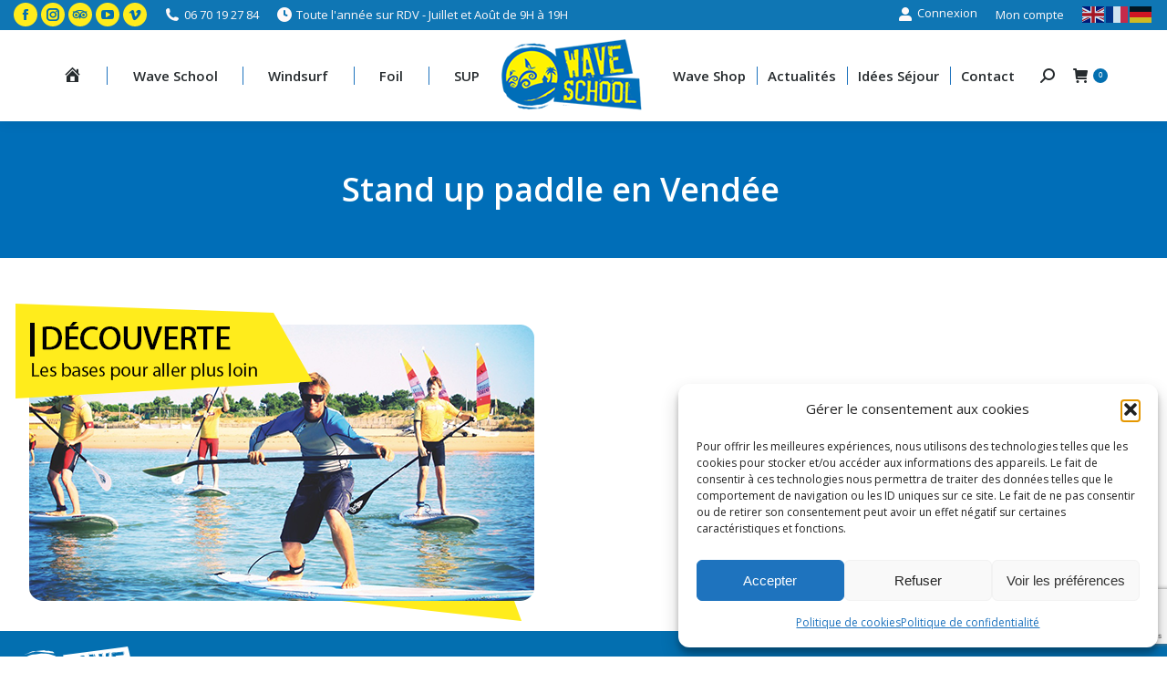

--- FILE ---
content_type: text/html; charset=UTF-8
request_url: https://www.wave-school.com/?attachment_id=36155
body_size: 19430
content:
<!DOCTYPE html>
<!--[if !(IE 6) | !(IE 7) | !(IE 8)  ]><!-->
<html lang="fr-FR" class="no-js">
<!--<![endif]-->
<head>
	<meta charset="UTF-8" />
		<meta name="viewport" content="width=device-width, initial-scale=1, maximum-scale=1, user-scalable=0">
		<meta name="theme-color" content="#036fb0"/>	<link rel="profile" href="https://gmpg.org/xfn/11" />
	        <script type="text/javascript">
            if (/Android|webOS|iPhone|iPad|iPod|BlackBerry|IEMobile|Opera Mini/i.test(navigator.userAgent)) {
                var originalAddEventListener = EventTarget.prototype.addEventListener,
                    oldWidth = window.innerWidth;

                EventTarget.prototype.addEventListener = function (eventName, eventHandler, useCapture) {
                    if (eventName === "resize") {
                        originalAddEventListener.call(this, eventName, function (event) {
                            if (oldWidth === window.innerWidth) {
                                return;
                            }
                            else if (oldWidth !== window.innerWidth) {
                                oldWidth = window.innerWidth;
                            }
                            if (eventHandler.handleEvent) {
                                eventHandler.handleEvent.call(this, event);
                            }
                            else {
                                eventHandler.call(this, event);
                            };
                        }, useCapture);
                    }
                    else {
                        originalAddEventListener.call(this, eventName, eventHandler, useCapture);
                    };
                };
            };
        </script>
		<meta name='robots' content='index, follow, max-image-preview:large, max-snippet:-1, max-video-preview:-1' />

	<!-- This site is optimized with the Yoast SEO plugin v20.6 - https://yoast.com/wordpress/plugins/seo/ -->
	<title>Stand up paddle en Vendée - WAVE SCHOOL École de windsurf, wingfoil et Paddle à la Tranche sur mer (Vendée)</title>
	<link rel="canonical" href="https://www.wave-school.com/" />
	<meta property="og:locale" content="fr_FR" />
	<meta property="og:type" content="article" />
	<meta property="og:title" content="Stand up paddle en Vendée - WAVE SCHOOL École de windsurf, wingfoil et Paddle à la Tranche sur mer (Vendée)" />
	<meta property="og:description" content="Stand up paddle en Vendée" />
	<meta property="og:url" content="https://www.wave-school.com/" />
	<meta property="og:site_name" content="WAVE SCHOOL École de windsurf, wingfoil et Paddle à la Tranche sur mer (Vendée)" />
	<meta property="article:modified_time" content="2016-03-21T14:31:24+00:00" />
	<meta property="og:image" content="https://www.wave-school.com" />
	<meta property="og:image:width" content="579" />
	<meta property="og:image:height" content="349" />
	<meta property="og:image:type" content="image/png" />
	<meta name="twitter:card" content="summary_large_image" />
	<script type="application/ld+json" class="yoast-schema-graph">{"@context":"https://schema.org","@graph":[{"@type":"WebPage","@id":"https://www.wave-school.com/","url":"https://www.wave-school.com/","name":"Stand up paddle en Vendée - WAVE SCHOOL École de windsurf, wingfoil et Paddle à la Tranche sur mer (Vendée)","isPartOf":{"@id":"https://www.wave-school.com/#website"},"primaryImageOfPage":{"@id":"https://www.wave-school.com/#primaryimage"},"image":{"@id":"https://www.wave-school.com/#primaryimage"},"thumbnailUrl":"https://www.wave-school.com/wp-content/uploads/2016/03/decouverte-stand-up-paddle-1.png","datePublished":"2016-03-11T16:45:59+00:00","dateModified":"2016-03-21T14:31:24+00:00","breadcrumb":{"@id":"https://www.wave-school.com/#breadcrumb"},"inLanguage":"fr-FR","potentialAction":[{"@type":"ReadAction","target":["https://www.wave-school.com/"]}]},{"@type":"ImageObject","inLanguage":"fr-FR","@id":"https://www.wave-school.com/#primaryimage","url":"https://www.wave-school.com/wp-content/uploads/2016/03/decouverte-stand-up-paddle-1.png","contentUrl":"https://www.wave-school.com/wp-content/uploads/2016/03/decouverte-stand-up-paddle-1.png","width":579,"height":349,"caption":"Stand up paddle en Vendée"},{"@type":"BreadcrumbList","@id":"https://www.wave-school.com/#breadcrumb","itemListElement":[{"@type":"ListItem","position":1,"name":"Accueil","item":"https://www.wave-school.com/"},{"@type":"ListItem","position":2,"name":"Pass SUP Découverte 1h30","item":"https://www.wave-school.com/produit/pass-decouverte-paddle-1h30/"},{"@type":"ListItem","position":3,"name":"Stand up paddle en Vendée"}]},{"@type":"WebSite","@id":"https://www.wave-school.com/#website","url":"https://www.wave-school.com/","name":"WAVE SCHOOL École de windsurf, wingfoil et Paddle à la Tranche sur mer (Vendée)","description":"Nous vous ferons découvrir les plaisirs de la planche à voile et du funboard sur du matériel récent et adapté a votre niveau et avec une équipe d&#039;enseignants professionnelle  pour une progression facile et ludique","potentialAction":[{"@type":"SearchAction","target":{"@type":"EntryPoint","urlTemplate":"https://www.wave-school.com/?s={search_term_string}"},"query-input":"required name=search_term_string"}],"inLanguage":"fr-FR"}]}</script>
	<!-- / Yoast SEO plugin. -->


<link rel='dns-prefetch' href='//www.google.com' />
<link rel='dns-prefetch' href='//platform-api.sharethis.com' />
<link rel='dns-prefetch' href='//fonts.googleapis.com' />
<link rel='dns-prefetch' href='//s.w.org' />
<link rel="alternate" type="application/rss+xml" title="WAVE SCHOOL École de windsurf, wingfoil et Paddle à la Tranche sur mer (Vendée) &raquo; Flux" href="https://www.wave-school.com/feed/" />
<script type="text/javascript">
window._wpemojiSettings = {"baseUrl":"https:\/\/s.w.org\/images\/core\/emoji\/14.0.0\/72x72\/","ext":".png","svgUrl":"https:\/\/s.w.org\/images\/core\/emoji\/14.0.0\/svg\/","svgExt":".svg","source":{"concatemoji":"https:\/\/www.wave-school.com\/wp-includes\/js\/wp-emoji-release.min.js?ver=6.0.11"}};
/*! This file is auto-generated */
!function(e,a,t){var n,r,o,i=a.createElement("canvas"),p=i.getContext&&i.getContext("2d");function s(e,t){var a=String.fromCharCode,e=(p.clearRect(0,0,i.width,i.height),p.fillText(a.apply(this,e),0,0),i.toDataURL());return p.clearRect(0,0,i.width,i.height),p.fillText(a.apply(this,t),0,0),e===i.toDataURL()}function c(e){var t=a.createElement("script");t.src=e,t.defer=t.type="text/javascript",a.getElementsByTagName("head")[0].appendChild(t)}for(o=Array("flag","emoji"),t.supports={everything:!0,everythingExceptFlag:!0},r=0;r<o.length;r++)t.supports[o[r]]=function(e){if(!p||!p.fillText)return!1;switch(p.textBaseline="top",p.font="600 32px Arial",e){case"flag":return s([127987,65039,8205,9895,65039],[127987,65039,8203,9895,65039])?!1:!s([55356,56826,55356,56819],[55356,56826,8203,55356,56819])&&!s([55356,57332,56128,56423,56128,56418,56128,56421,56128,56430,56128,56423,56128,56447],[55356,57332,8203,56128,56423,8203,56128,56418,8203,56128,56421,8203,56128,56430,8203,56128,56423,8203,56128,56447]);case"emoji":return!s([129777,127995,8205,129778,127999],[129777,127995,8203,129778,127999])}return!1}(o[r]),t.supports.everything=t.supports.everything&&t.supports[o[r]],"flag"!==o[r]&&(t.supports.everythingExceptFlag=t.supports.everythingExceptFlag&&t.supports[o[r]]);t.supports.everythingExceptFlag=t.supports.everythingExceptFlag&&!t.supports.flag,t.DOMReady=!1,t.readyCallback=function(){t.DOMReady=!0},t.supports.everything||(n=function(){t.readyCallback()},a.addEventListener?(a.addEventListener("DOMContentLoaded",n,!1),e.addEventListener("load",n,!1)):(e.attachEvent("onload",n),a.attachEvent("onreadystatechange",function(){"complete"===a.readyState&&t.readyCallback()})),(e=t.source||{}).concatemoji?c(e.concatemoji):e.wpemoji&&e.twemoji&&(c(e.twemoji),c(e.wpemoji)))}(window,document,window._wpemojiSettings);
</script>
<style type="text/css">
img.wp-smiley,
img.emoji {
	display: inline !important;
	border: none !important;
	box-shadow: none !important;
	height: 1em !important;
	width: 1em !important;
	margin: 0 0.07em !important;
	vertical-align: -0.1em !important;
	background: none !important;
	padding: 0 !important;
}
</style>
	<link rel='stylesheet' id='grw_css-css'  href='https://www.wave-school.com/wp-content/plugins/google-reviews-business/static/css/google-review.css?ver=6.0.11' type='text/css' media='all' />
<link rel='stylesheet' id='facebook-like-box-custom-css'  href='https://www.wave-school.com/wp-content/plugins/facebook-likebox/assets/admin/layout/css/facebook-like-box-custom.css?ver=6.0.11' type='text/css' media='all' />
<link rel='stylesheet' id='facebook-likebox-bootstrap.css-css'  href='https://www.wave-school.com/wp-content/plugins/facebook-likebox/assets/global/plugins/custom/css/custom.css?ver=6.0.11' type='text/css' media='all' />
<link rel='stylesheet' id='facebook-likebox-simple-line-icons.css-css'  href='https://www.wave-school.com/wp-content/plugins/facebook-likebox/assets/global/plugins/icons/icons.css?ver=6.0.11' type='text/css' media='all' />
<link rel='stylesheet' id='facebook-likebox-components.css-css'  href='https://www.wave-school.com/wp-content/plugins/facebook-likebox/assets/global/css/components.css?ver=6.0.11' type='text/css' media='all' />
<link rel='stylesheet' id='facebook-likebox-toastr.min.css-css'  href='https://www.wave-school.com/wp-content/plugins/facebook-likebox/assets/global/plugins/toastr/toastr.css?ver=6.0.11' type='text/css' media='all' />
<link rel='stylesheet' id='facebook-likebox-custom.css-css'  href='https://www.wave-school.com/wp-content/plugins/facebook-likebox/assets/admin/layout/css/tech-banker-custom.css?ver=6.0.11' type='text/css' media='all' />
<link rel='stylesheet' id='facebook-likebox-animation-effects.css-css'  href='https://www.wave-school.com/wp-content/plugins/facebook-likebox/assets/admin/layout/css/fbl-animation-effects.css?ver=6.0.11' type='text/css' media='all' />
<link rel='stylesheet' id='bxslider-css-css'  href='https://www.wave-school.com/wp-content/plugins/kiwi-logo-carousel/third-party/jquery.bxslider/jquery.bxslider.css?ver=6.0.11' type='text/css' media='' />
<link rel='stylesheet' id='kiwi-logo-carousel-styles-css'  href='https://www.wave-school.com/wp-content/plugins/kiwi-logo-carousel/custom-styles.css?ver=6.0.11' type='text/css' media='' />
<link rel='stylesheet' id='dashicons-css'  href='https://www.wave-school.com/wp-includes/css/dashicons.min.css?ver=6.0.11' type='text/css' media='all' />
<link rel='stylesheet' id='menu-icons-extra-css'  href='https://www.wave-school.com/wp-content/plugins/menu-icons/css/extra.min.css?ver=0.13.19' type='text/css' media='all' />
<link rel='stylesheet' id='wc-blocks-vendors-style-css'  href='https://www.wave-school.com/wp-content/plugins/woocommerce/packages/woocommerce-blocks/build/wc-blocks-vendors-style.css?ver=10.0.6' type='text/css' media='all' />
<link rel='stylesheet' id='wc-blocks-style-css'  href='https://www.wave-school.com/wp-content/plugins/woocommerce/packages/woocommerce-blocks/build/wc-blocks-style.css?ver=10.0.6' type='text/css' media='all' />
<style id='global-styles-inline-css' type='text/css'>
body{--wp--preset--color--black: #000000;--wp--preset--color--cyan-bluish-gray: #abb8c3;--wp--preset--color--white: #FFF;--wp--preset--color--pale-pink: #f78da7;--wp--preset--color--vivid-red: #cf2e2e;--wp--preset--color--luminous-vivid-orange: #ff6900;--wp--preset--color--luminous-vivid-amber: #fcb900;--wp--preset--color--light-green-cyan: #7bdcb5;--wp--preset--color--vivid-green-cyan: #00d084;--wp--preset--color--pale-cyan-blue: #8ed1fc;--wp--preset--color--vivid-cyan-blue: #0693e3;--wp--preset--color--vivid-purple: #9b51e0;--wp--preset--color--accent: #036fb0;--wp--preset--color--dark-gray: #111;--wp--preset--color--light-gray: #767676;--wp--preset--gradient--vivid-cyan-blue-to-vivid-purple: linear-gradient(135deg,rgba(6,147,227,1) 0%,rgb(155,81,224) 100%);--wp--preset--gradient--light-green-cyan-to-vivid-green-cyan: linear-gradient(135deg,rgb(122,220,180) 0%,rgb(0,208,130) 100%);--wp--preset--gradient--luminous-vivid-amber-to-luminous-vivid-orange: linear-gradient(135deg,rgba(252,185,0,1) 0%,rgba(255,105,0,1) 100%);--wp--preset--gradient--luminous-vivid-orange-to-vivid-red: linear-gradient(135deg,rgba(255,105,0,1) 0%,rgb(207,46,46) 100%);--wp--preset--gradient--very-light-gray-to-cyan-bluish-gray: linear-gradient(135deg,rgb(238,238,238) 0%,rgb(169,184,195) 100%);--wp--preset--gradient--cool-to-warm-spectrum: linear-gradient(135deg,rgb(74,234,220) 0%,rgb(151,120,209) 20%,rgb(207,42,186) 40%,rgb(238,44,130) 60%,rgb(251,105,98) 80%,rgb(254,248,76) 100%);--wp--preset--gradient--blush-light-purple: linear-gradient(135deg,rgb(255,206,236) 0%,rgb(152,150,240) 100%);--wp--preset--gradient--blush-bordeaux: linear-gradient(135deg,rgb(254,205,165) 0%,rgb(254,45,45) 50%,rgb(107,0,62) 100%);--wp--preset--gradient--luminous-dusk: linear-gradient(135deg,rgb(255,203,112) 0%,rgb(199,81,192) 50%,rgb(65,88,208) 100%);--wp--preset--gradient--pale-ocean: linear-gradient(135deg,rgb(255,245,203) 0%,rgb(182,227,212) 50%,rgb(51,167,181) 100%);--wp--preset--gradient--electric-grass: linear-gradient(135deg,rgb(202,248,128) 0%,rgb(113,206,126) 100%);--wp--preset--gradient--midnight: linear-gradient(135deg,rgb(2,3,129) 0%,rgb(40,116,252) 100%);--wp--preset--duotone--dark-grayscale: url('#wp-duotone-dark-grayscale');--wp--preset--duotone--grayscale: url('#wp-duotone-grayscale');--wp--preset--duotone--purple-yellow: url('#wp-duotone-purple-yellow');--wp--preset--duotone--blue-red: url('#wp-duotone-blue-red');--wp--preset--duotone--midnight: url('#wp-duotone-midnight');--wp--preset--duotone--magenta-yellow: url('#wp-duotone-magenta-yellow');--wp--preset--duotone--purple-green: url('#wp-duotone-purple-green');--wp--preset--duotone--blue-orange: url('#wp-duotone-blue-orange');--wp--preset--font-size--small: 13px;--wp--preset--font-size--medium: 20px;--wp--preset--font-size--large: 36px;--wp--preset--font-size--x-large: 42px;}.has-black-color{color: var(--wp--preset--color--black) !important;}.has-cyan-bluish-gray-color{color: var(--wp--preset--color--cyan-bluish-gray) !important;}.has-white-color{color: var(--wp--preset--color--white) !important;}.has-pale-pink-color{color: var(--wp--preset--color--pale-pink) !important;}.has-vivid-red-color{color: var(--wp--preset--color--vivid-red) !important;}.has-luminous-vivid-orange-color{color: var(--wp--preset--color--luminous-vivid-orange) !important;}.has-luminous-vivid-amber-color{color: var(--wp--preset--color--luminous-vivid-amber) !important;}.has-light-green-cyan-color{color: var(--wp--preset--color--light-green-cyan) !important;}.has-vivid-green-cyan-color{color: var(--wp--preset--color--vivid-green-cyan) !important;}.has-pale-cyan-blue-color{color: var(--wp--preset--color--pale-cyan-blue) !important;}.has-vivid-cyan-blue-color{color: var(--wp--preset--color--vivid-cyan-blue) !important;}.has-vivid-purple-color{color: var(--wp--preset--color--vivid-purple) !important;}.has-black-background-color{background-color: var(--wp--preset--color--black) !important;}.has-cyan-bluish-gray-background-color{background-color: var(--wp--preset--color--cyan-bluish-gray) !important;}.has-white-background-color{background-color: var(--wp--preset--color--white) !important;}.has-pale-pink-background-color{background-color: var(--wp--preset--color--pale-pink) !important;}.has-vivid-red-background-color{background-color: var(--wp--preset--color--vivid-red) !important;}.has-luminous-vivid-orange-background-color{background-color: var(--wp--preset--color--luminous-vivid-orange) !important;}.has-luminous-vivid-amber-background-color{background-color: var(--wp--preset--color--luminous-vivid-amber) !important;}.has-light-green-cyan-background-color{background-color: var(--wp--preset--color--light-green-cyan) !important;}.has-vivid-green-cyan-background-color{background-color: var(--wp--preset--color--vivid-green-cyan) !important;}.has-pale-cyan-blue-background-color{background-color: var(--wp--preset--color--pale-cyan-blue) !important;}.has-vivid-cyan-blue-background-color{background-color: var(--wp--preset--color--vivid-cyan-blue) !important;}.has-vivid-purple-background-color{background-color: var(--wp--preset--color--vivid-purple) !important;}.has-black-border-color{border-color: var(--wp--preset--color--black) !important;}.has-cyan-bluish-gray-border-color{border-color: var(--wp--preset--color--cyan-bluish-gray) !important;}.has-white-border-color{border-color: var(--wp--preset--color--white) !important;}.has-pale-pink-border-color{border-color: var(--wp--preset--color--pale-pink) !important;}.has-vivid-red-border-color{border-color: var(--wp--preset--color--vivid-red) !important;}.has-luminous-vivid-orange-border-color{border-color: var(--wp--preset--color--luminous-vivid-orange) !important;}.has-luminous-vivid-amber-border-color{border-color: var(--wp--preset--color--luminous-vivid-amber) !important;}.has-light-green-cyan-border-color{border-color: var(--wp--preset--color--light-green-cyan) !important;}.has-vivid-green-cyan-border-color{border-color: var(--wp--preset--color--vivid-green-cyan) !important;}.has-pale-cyan-blue-border-color{border-color: var(--wp--preset--color--pale-cyan-blue) !important;}.has-vivid-cyan-blue-border-color{border-color: var(--wp--preset--color--vivid-cyan-blue) !important;}.has-vivid-purple-border-color{border-color: var(--wp--preset--color--vivid-purple) !important;}.has-vivid-cyan-blue-to-vivid-purple-gradient-background{background: var(--wp--preset--gradient--vivid-cyan-blue-to-vivid-purple) !important;}.has-light-green-cyan-to-vivid-green-cyan-gradient-background{background: var(--wp--preset--gradient--light-green-cyan-to-vivid-green-cyan) !important;}.has-luminous-vivid-amber-to-luminous-vivid-orange-gradient-background{background: var(--wp--preset--gradient--luminous-vivid-amber-to-luminous-vivid-orange) !important;}.has-luminous-vivid-orange-to-vivid-red-gradient-background{background: var(--wp--preset--gradient--luminous-vivid-orange-to-vivid-red) !important;}.has-very-light-gray-to-cyan-bluish-gray-gradient-background{background: var(--wp--preset--gradient--very-light-gray-to-cyan-bluish-gray) !important;}.has-cool-to-warm-spectrum-gradient-background{background: var(--wp--preset--gradient--cool-to-warm-spectrum) !important;}.has-blush-light-purple-gradient-background{background: var(--wp--preset--gradient--blush-light-purple) !important;}.has-blush-bordeaux-gradient-background{background: var(--wp--preset--gradient--blush-bordeaux) !important;}.has-luminous-dusk-gradient-background{background: var(--wp--preset--gradient--luminous-dusk) !important;}.has-pale-ocean-gradient-background{background: var(--wp--preset--gradient--pale-ocean) !important;}.has-electric-grass-gradient-background{background: var(--wp--preset--gradient--electric-grass) !important;}.has-midnight-gradient-background{background: var(--wp--preset--gradient--midnight) !important;}.has-small-font-size{font-size: var(--wp--preset--font-size--small) !important;}.has-medium-font-size{font-size: var(--wp--preset--font-size--medium) !important;}.has-large-font-size{font-size: var(--wp--preset--font-size--large) !important;}.has-x-large-font-size{font-size: var(--wp--preset--font-size--x-large) !important;}
</style>
<link rel='stylesheet' id='awesome-weather-css'  href='https://www.wave-school.com/wp-content/plugins/awesome-weather/awesome-weather.css?ver=6.0.11' type='text/css' media='all' />
<style id='awesome-weather-inline-css' type='text/css'>
.awesome-weather-wrap { font-family: 'Open Sans', sans-serif; font-weight: 400; font-size: 14px; line-height: 14px; }
</style>
<link rel='stylesheet' id='opensans-googlefont-css'  href='//fonts.googleapis.com/css?family=Open+Sans%3A400&#038;ver=6.0.11' type='text/css' media='all' />
<link rel='stylesheet' id='contact-form-7-css'  href='https://www.wave-school.com/wp-content/plugins/contact-form-7/includes/css/styles.css?ver=5.7.7' type='text/css' media='all' />
<link rel='stylesheet' id='essential-grid-plugin-settings-css'  href='https://www.wave-school.com/wp-content/plugins/essential-grid/public/assets/css/settings.css?ver=3.0.3' type='text/css' media='all' />
<link rel='stylesheet' id='tp-fontello-css'  href='https://www.wave-school.com/wp-content/plugins/essential-grid/public/assets/font/fontello/css/fontello.css?ver=3.0.3' type='text/css' media='all' />
<link rel='stylesheet' id='prositecaptcha-css'  href='https://www.wave-school.com/wp-content/plugins/recaptcha-for-login-and-registration/public/css/prositecaptcha-public.css?ver=1.11' type='text/css' media='all' />
<style id='woocommerce-inline-inline-css' type='text/css'>
.woocommerce form .form-row .required { visibility: visible; }
</style>
<link rel='stylesheet' id='cmplz-general-css'  href='https://www.wave-school.com/wp-content/plugins/complianz-gdpr/assets/css/cookieblocker.min.css?ver=1764762514' type='text/css' media='all' />
<link rel='stylesheet' id='the7-Defaults-css'  href='https://www.wave-school.com/wp-content/uploads/smile_fonts/Defaults/Defaults.css?ver=6.0.11' type='text/css' media='all' />
<link rel='stylesheet' id='dt-web-fonts-css'  href='https://fonts.googleapis.com/css?family=Open+Sans:400,600,700|Roboto:400,600,700' type='text/css' media='all' />
<link rel='stylesheet' id='dt-main-css'  href='https://www.wave-school.com/wp-content/themes/dt-the7/css/main.min.css?ver=9.1.2' type='text/css' media='all' />
<style id='dt-main-inline-css' type='text/css'>
body #load {
  display: block;
  height: 100%;
  overflow: hidden;
  position: fixed;
  width: 100%;
  z-index: 9901;
  opacity: 1;
  visibility: visible;
  transition: all .35s ease-out;
}
.load-wrap {
  width: 100%;
  height: 100%;
  background-position: center center;
  background-repeat: no-repeat;
  text-align: center;
}
.load-wrap > svg {
  position: absolute;
  top: 50%;
  left: 50%;
  transform: translate(-50%,-50%);
}
#load {
  background-color: rgba(46,221,237,0.96);
  background: rgba(46,221,237,0.96);
  background: -webkit-linear-gradient(135deg, rgba(46,221,237,0.96) 30%, rgba(0,132,187,0.96) 100%);
  background: linear-gradient(135deg, rgba(46,221,237,0.96) 30%, rgba(0,132,187,0.96) 100%);
}
.uil-default rect:not(.bk) {
  fill: #ffffff;
}
.uil-ring > path {
  fill: #ffffff;
}
.ring-loader .circle {
  fill: #ffffff;
}
.ring-loader .moving-circle {
  fill: #ffffff;
}
.uil-hourglass .glass {
  stroke: #ffffff;
}
.uil-hourglass .sand {
  fill: #ffffff;
}
.spinner-loader .load-wrap {
  background-image: url("data:image/svg+xml,%3Csvg width='75px' height='75px' xmlns='http://www.w3.org/2000/svg' viewBox='0 0 100 100' preserveAspectRatio='xMidYMid' class='uil-default'%3E%3Crect x='0' y='0' width='100' height='100' fill='none' class='bk'%3E%3C/rect%3E%3Crect  x='46.5' y='40' width='7' height='20' rx='5' ry='5' fill='%23ffffff' transform='rotate(0 50 50) translate(0 -30)'%3E  %3Canimate attributeName='opacity' from='1' to='0' dur='1s' begin='0s' repeatCount='indefinite'/%3E%3C/rect%3E%3Crect  x='46.5' y='40' width='7' height='20' rx='5' ry='5' fill='%23ffffff' transform='rotate(30 50 50) translate(0 -30)'%3E  %3Canimate attributeName='opacity' from='1' to='0' dur='1s' begin='0.08333333333333333s' repeatCount='indefinite'/%3E%3C/rect%3E%3Crect  x='46.5' y='40' width='7' height='20' rx='5' ry='5' fill='%23ffffff' transform='rotate(60 50 50) translate(0 -30)'%3E  %3Canimate attributeName='opacity' from='1' to='0' dur='1s' begin='0.16666666666666666s' repeatCount='indefinite'/%3E%3C/rect%3E%3Crect  x='46.5' y='40' width='7' height='20' rx='5' ry='5' fill='%23ffffff' transform='rotate(90 50 50) translate(0 -30)'%3E  %3Canimate attributeName='opacity' from='1' to='0' dur='1s' begin='0.25s' repeatCount='indefinite'/%3E%3C/rect%3E%3Crect  x='46.5' y='40' width='7' height='20' rx='5' ry='5' fill='%23ffffff' transform='rotate(120 50 50) translate(0 -30)'%3E  %3Canimate attributeName='opacity' from='1' to='0' dur='1s' begin='0.3333333333333333s' repeatCount='indefinite'/%3E%3C/rect%3E%3Crect  x='46.5' y='40' width='7' height='20' rx='5' ry='5' fill='%23ffffff' transform='rotate(150 50 50) translate(0 -30)'%3E  %3Canimate attributeName='opacity' from='1' to='0' dur='1s' begin='0.4166666666666667s' repeatCount='indefinite'/%3E%3C/rect%3E%3Crect  x='46.5' y='40' width='7' height='20' rx='5' ry='5' fill='%23ffffff' transform='rotate(180 50 50) translate(0 -30)'%3E  %3Canimate attributeName='opacity' from='1' to='0' dur='1s' begin='0.5s' repeatCount='indefinite'/%3E%3C/rect%3E%3Crect  x='46.5' y='40' width='7' height='20' rx='5' ry='5' fill='%23ffffff' transform='rotate(210 50 50) translate(0 -30)'%3E  %3Canimate attributeName='opacity' from='1' to='0' dur='1s' begin='0.5833333333333334s' repeatCount='indefinite'/%3E%3C/rect%3E%3Crect  x='46.5' y='40' width='7' height='20' rx='5' ry='5' fill='%23ffffff' transform='rotate(240 50 50) translate(0 -30)'%3E  %3Canimate attributeName='opacity' from='1' to='0' dur='1s' begin='0.6666666666666666s' repeatCount='indefinite'/%3E%3C/rect%3E%3Crect  x='46.5' y='40' width='7' height='20' rx='5' ry='5' fill='%23ffffff' transform='rotate(270 50 50) translate(0 -30)'%3E  %3Canimate attributeName='opacity' from='1' to='0' dur='1s' begin='0.75s' repeatCount='indefinite'/%3E%3C/rect%3E%3Crect  x='46.5' y='40' width='7' height='20' rx='5' ry='5' fill='%23ffffff' transform='rotate(300 50 50) translate(0 -30)'%3E  %3Canimate attributeName='opacity' from='1' to='0' dur='1s' begin='0.8333333333333334s' repeatCount='indefinite'/%3E%3C/rect%3E%3Crect  x='46.5' y='40' width='7' height='20' rx='5' ry='5' fill='%23ffffff' transform='rotate(330 50 50) translate(0 -30)'%3E  %3Canimate attributeName='opacity' from='1' to='0' dur='1s' begin='0.9166666666666666s' repeatCount='indefinite'/%3E%3C/rect%3E%3C/svg%3E");
}
.ring-loader .load-wrap {
  background-image: url("data:image/svg+xml,%3Csvg xmlns='http://www.w3.org/2000/svg' viewBox='0 0 32 32' width='72' height='72' fill='%23ffffff'%3E   %3Cpath opacity='.25' d='M16 0 A16 16 0 0 0 16 32 A16 16 0 0 0 16 0 M16 4 A12 12 0 0 1 16 28 A12 12 0 0 1 16 4'/%3E   %3Cpath d='M16 0 A16 16 0 0 1 32 16 L28 16 A12 12 0 0 0 16 4z'%3E     %3CanimateTransform attributeName='transform' type='rotate' from='0 16 16' to='360 16 16' dur='0.8s' repeatCount='indefinite' /%3E   %3C/path%3E %3C/svg%3E");
}
.hourglass-loader .load-wrap {
  background-image: url("data:image/svg+xml,%3Csvg xmlns='http://www.w3.org/2000/svg' viewBox='0 0 32 32' width='72' height='72' fill='%23ffffff'%3E   %3Cpath transform='translate(2)' d='M0 12 V20 H4 V12z'%3E      %3Canimate attributeName='d' values='M0 12 V20 H4 V12z; M0 4 V28 H4 V4z; M0 12 V20 H4 V12z; M0 12 V20 H4 V12z' dur='1.2s' repeatCount='indefinite' begin='0' keytimes='0;.2;.5;1' keySplines='0.2 0.2 0.4 0.8;0.2 0.6 0.4 0.8;0.2 0.8 0.4 0.8' calcMode='spline'  /%3E   %3C/path%3E   %3Cpath transform='translate(8)' d='M0 12 V20 H4 V12z'%3E     %3Canimate attributeName='d' values='M0 12 V20 H4 V12z; M0 4 V28 H4 V4z; M0 12 V20 H4 V12z; M0 12 V20 H4 V12z' dur='1.2s' repeatCount='indefinite' begin='0.2' keytimes='0;.2;.5;1' keySplines='0.2 0.2 0.4 0.8;0.2 0.6 0.4 0.8;0.2 0.8 0.4 0.8' calcMode='spline'  /%3E   %3C/path%3E   %3Cpath transform='translate(14)' d='M0 12 V20 H4 V12z'%3E     %3Canimate attributeName='d' values='M0 12 V20 H4 V12z; M0 4 V28 H4 V4z; M0 12 V20 H4 V12z; M0 12 V20 H4 V12z' dur='1.2s' repeatCount='indefinite' begin='0.4' keytimes='0;.2;.5;1' keySplines='0.2 0.2 0.4 0.8;0.2 0.6 0.4 0.8;0.2 0.8 0.4 0.8' calcMode='spline' /%3E   %3C/path%3E   %3Cpath transform='translate(20)' d='M0 12 V20 H4 V12z'%3E     %3Canimate attributeName='d' values='M0 12 V20 H4 V12z; M0 4 V28 H4 V4z; M0 12 V20 H4 V12z; M0 12 V20 H4 V12z' dur='1.2s' repeatCount='indefinite' begin='0.6' keytimes='0;.2;.5;1' keySplines='0.2 0.2 0.4 0.8;0.2 0.6 0.4 0.8;0.2 0.8 0.4 0.8' calcMode='spline' /%3E   %3C/path%3E   %3Cpath transform='translate(26)' d='M0 12 V20 H4 V12z'%3E     %3Canimate attributeName='d' values='M0 12 V20 H4 V12z; M0 4 V28 H4 V4z; M0 12 V20 H4 V12z; M0 12 V20 H4 V12z' dur='1.2s' repeatCount='indefinite' begin='0.8' keytimes='0;.2;.5;1' keySplines='0.2 0.2 0.4 0.8;0.2 0.6 0.4 0.8;0.2 0.8 0.4 0.8' calcMode='spline' /%3E   %3C/path%3E %3C/svg%3E");
}
</style>
<link rel='stylesheet' id='the7-font-css'  href='https://www.wave-school.com/wp-content/themes/dt-the7/fonts/icomoon-the7-font/icomoon-the7-font.min.css?ver=9.1.2' type='text/css' media='all' />
<link rel='stylesheet' id='the7-awesome-fonts-css'  href='https://www.wave-school.com/wp-content/themes/dt-the7/fonts/FontAwesome/css/all.min.css?ver=9.1.2' type='text/css' media='all' />
<link rel='stylesheet' id='the7-awesome-fonts-back-css'  href='https://www.wave-school.com/wp-content/themes/dt-the7/fonts/FontAwesome/back-compat.min.css?ver=9.1.2' type='text/css' media='all' />
<link rel='stylesheet' id='the7-core-css'  href='https://www.wave-school.com/wp-content/plugins/dt-the7-core/assets/css/post-type.min.css?ver=2.6.0' type='text/css' media='all' />
<link rel='stylesheet' id='dt-custom-css'  href='https://www.wave-school.com/wp-content/uploads/the7-css/custom.css?ver=49bacea7ae7e' type='text/css' media='all' />
<link rel='stylesheet' id='wc-dt-custom-css'  href='https://www.wave-school.com/wp-content/uploads/the7-css/compatibility/wc-dt-custom.css?ver=49bacea7ae7e' type='text/css' media='all' />
<link rel='stylesheet' id='dt-media-css'  href='https://www.wave-school.com/wp-content/uploads/the7-css/media.css?ver=49bacea7ae7e' type='text/css' media='all' />
<link rel='stylesheet' id='the7-mega-menu-css'  href='https://www.wave-school.com/wp-content/uploads/the7-css/mega-menu.css?ver=49bacea7ae7e' type='text/css' media='all' />
<link rel='stylesheet' id='the7-elements-albums-portfolio-css'  href='https://www.wave-school.com/wp-content/uploads/the7-css/the7-elements-albums-portfolio.css?ver=49bacea7ae7e' type='text/css' media='all' />
<link rel='stylesheet' id='the7-elements-css'  href='https://www.wave-school.com/wp-content/uploads/the7-css/post-type-dynamic.css?ver=49bacea7ae7e' type='text/css' media='all' />
<link rel='stylesheet' id='style-css'  href='https://www.wave-school.com/wp-content/themes/dt-the7/style.css?ver=9.1.2' type='text/css' media='all' />
<script type='text/javascript' src='https://www.wave-school.com/wp-includes/js/jquery/jquery.min.js?ver=3.6.0' id='jquery-core-js'></script>
<script type='text/javascript' src='https://www.wave-school.com/wp-includes/js/jquery/jquery-migrate.min.js?ver=3.3.2' id='jquery-migrate-js'></script>
<script type='text/javascript' src='https://www.wave-school.com/wp-content/plugins/google-reviews-business/static/js/wpac-time.js?ver=6.0.11' id='wpac_time_js-js'></script>
<script type='text/javascript' src='https://www.wave-school.com/wp-content/plugins/facebook-likebox/assets/global/plugins/tab-slideout/js/tab-slideout.js?ver=6.0.11' id='facebook-likebox-tab-slideout.js-js'></script>
<script type='text/javascript' src='https://www.wave-school.com/wp-content/plugins/facebook-likebox/assets/global/plugins/custom/js/custom.js?ver=6.0.11' id='facebook-likebox-bootstrap.js-js'></script>
<script type='text/javascript' src='https://www.wave-school.com/wp-content/plugins/facebook-likebox/assets/global/plugins/validation/jquery.validate.js?ver=6.0.11' id='facebook-likebox-jquery.validate.js-js'></script>
<script type='text/javascript' src='https://www.wave-school.com/wp-content/plugins/facebook-likebox/assets/global/plugins/toastr/toastr.js?ver=6.0.11' id='facebook-likebox-toastr.js-js'></script>
<script type='text/javascript' src='https://www.wave-school.com/wp-content/plugins/recaptcha-for-login-and-registration/public/js/prositecaptcha-public.js?ver=1.11' id='prositecaptcha-js'></script>
<script type='text/javascript' src='https://www.wave-school.com/wp-content/plugins/revslider/public/assets/js/rbtools.min.js?ver=6.5.18' async id='tp-tools-js'></script>
<script type='text/javascript' src='https://www.wave-school.com/wp-content/plugins/revslider/public/assets/js/rs6.min.js?ver=6.5.19' async id='revmin-js'></script>
<script type='text/javascript' src='https://www.wave-school.com/wp-content/plugins/woocommerce/assets/js/jquery-blockui/jquery.blockUI.min.js?ver=2.7.0-wc.7.7.2' id='jquery-blockui-js'></script>
<script type='text/javascript' id='wc-add-to-cart-js-extra'>
/* <![CDATA[ */
var wc_add_to_cart_params = {"ajax_url":"\/wp-admin\/admin-ajax.php","wc_ajax_url":"\/?wc-ajax=%%endpoint%%","i18n_view_cart":"Voir le panier","cart_url":"https:\/\/www.wave-school.com\/panier\/","is_cart":"","cart_redirect_after_add":"no"};
/* ]]> */
</script>
<script type='text/javascript' src='https://www.wave-school.com/wp-content/plugins/woocommerce/assets/js/frontend/add-to-cart.min.js?ver=7.7.2' id='wc-add-to-cart-js'></script>
<script type='text/javascript' src='https://www.wave-school.com/wp-content/plugins/js_composer/assets/js/vendors/woocommerce-add-to-cart.js?ver=6.4.1' id='vc_woocommerce-add-to-cart-js-js'></script>
<script type='text/javascript' src='//platform-api.sharethis.com/js/sharethis.js#source=googleanalytics-wordpress#product=ga&#038;property=5f74b97bea342a001992759e' id='googleanalytics-platform-sharethis-js'></script>
<script type='text/javascript' id='dt-above-fold-js-extra'>
/* <![CDATA[ */
var dtLocal = {"themeUrl":"https:\/\/www.wave-school.com\/wp-content\/themes\/dt-the7","passText":"Pour voir ce contenu, entrer le mots de passe:","moreButtonText":{"loading":"Chargement ...","loadMore":"Charger la suite"},"postID":"36155","ajaxurl":"https:\/\/www.wave-school.com\/wp-admin\/admin-ajax.php","REST":{"baseUrl":"https:\/\/www.wave-school.com\/wp-json\/the7\/v1","endpoints":{"sendMail":"\/send-mail"}},"contactMessages":{"required":"One or more fields have an error. Please check and try again.","terms":"Veuillez accepter la politique de confidentialit\u00e9.","fillTheCaptchaError":"Veuillez remplir le captcha."},"captchaSiteKey":"","ajaxNonce":"87f09ffa96","pageData":"","themeSettings":{"smoothScroll":"off","lazyLoading":false,"accentColor":{"mode":"solid","color":"#036fb0"},"desktopHeader":{"height":100},"ToggleCaptionEnabled":"disabled","ToggleCaption":"Navigation","floatingHeader":{"showAfter":140,"showMenu":true,"height":60,"logo":{"showLogo":true,"html":"<img class=\" preload-me\" src=\"https:\/\/www.wave-school.com\/wp-content\/uploads\/2016\/03\/logo-site.png\" srcset=\"https:\/\/www.wave-school.com\/wp-content\/uploads\/2016\/03\/logo-site.png 155w\" width=\"155\" height=\"84\"   sizes=\"155px\" alt=\"WAVE SCHOOL \u00c9cole de windsurf, wingfoil et Paddle \u00e0 la Tranche sur mer (Vend\u00e9e)\" \/>","url":"https:\/\/www.wave-school.com\/"}},"topLine":{"floatingTopLine":{"logo":{"showLogo":false,"html":""}}},"mobileHeader":{"firstSwitchPoint":1040,"secondSwitchPoint":800,"firstSwitchPointHeight":60,"secondSwitchPointHeight":60,"mobileToggleCaptionEnabled":"disabled","mobileToggleCaption":"Menu"},"stickyMobileHeaderFirstSwitch":{"logo":{"html":"<img class=\" preload-me\" src=\"https:\/\/www.wave-school.com\/wp-content\/uploads\/2016\/03\/logo-site.png\" srcset=\"https:\/\/www.wave-school.com\/wp-content\/uploads\/2016\/03\/logo-site.png 155w\" width=\"155\" height=\"84\"   sizes=\"155px\" alt=\"WAVE SCHOOL \u00c9cole de windsurf, wingfoil et Paddle \u00e0 la Tranche sur mer (Vend\u00e9e)\" \/>"}},"stickyMobileHeaderSecondSwitch":{"logo":{"html":"<img class=\" preload-me\" src=\"https:\/\/www.wave-school.com\/wp-content\/uploads\/2016\/03\/logo-site.png\" srcset=\"https:\/\/www.wave-school.com\/wp-content\/uploads\/2016\/03\/logo-site.png 155w\" width=\"155\" height=\"84\"   sizes=\"155px\" alt=\"WAVE SCHOOL \u00c9cole de windsurf, wingfoil et Paddle \u00e0 la Tranche sur mer (Vend\u00e9e)\" \/>"}},"content":{"textColor":"#676b6d","headerColor":"#262b2e"},"sidebar":{"switchPoint":970},"boxedWidth":"1280px","stripes":{"stripe1":{"textColor":"#676b6d","headerColor":"#262b2e"},"stripe2":{"textColor":"#ffffff","headerColor":"#ffffff"},"stripe3":{"textColor":"#262b2e","headerColor":"#262b2e"}}},"VCMobileScreenWidth":"768","wcCartFragmentHash":"00b68b3457084d77a4c25b2ea0586d65"};
var dtShare = {"shareButtonText":{"facebook":"Partager sur Facebook","twitter":"Partager sur Twitter","pinterest":"\u00c9pingler le","linkedin":"Partager sur Linkedin","whatsapp":"Partager sur Whatsapp"},"overlayOpacity":"85"};
/* ]]> */
</script>
<script type='text/javascript' src='https://www.wave-school.com/wp-content/themes/dt-the7/js/above-the-fold.min.js?ver=9.1.2' id='dt-above-fold-js'></script>
<link rel="https://api.w.org/" href="https://www.wave-school.com/wp-json/" /><link rel="alternate" type="application/json" href="https://www.wave-school.com/wp-json/wp/v2/media/36155" /><link rel="EditURI" type="application/rsd+xml" title="RSD" href="https://www.wave-school.com/xmlrpc.php?rsd" />
<link rel="wlwmanifest" type="application/wlwmanifest+xml" href="https://www.wave-school.com/wp-includes/wlwmanifest.xml" /> 
<meta name="generator" content="WordPress 6.0.11" />
<meta name="generator" content="WooCommerce 7.7.2" />
<link rel='shortlink' href='https://www.wave-school.com/?p=36155' />
<link rel="alternate" type="application/json+oembed" href="https://www.wave-school.com/wp-json/oembed/1.0/embed?url=https%3A%2F%2Fwww.wave-school.com%2F%3Fattachment_id%3D36155" />
<link rel="alternate" type="text/xml+oembed" href="https://www.wave-school.com/wp-json/oembed/1.0/embed?url=https%3A%2F%2Fwww.wave-school.com%2F%3Fattachment_id%3D36155&#038;format=xml" />
			<style>.cmplz-hidden {
					display: none !important;
				}</style>	<noscript><style>.woocommerce-product-gallery{ opacity: 1 !important; }</style></noscript>
	<script>
(function() {
	(function (i, s, o, g, r, a, m) {
		i['GoogleAnalyticsObject'] = r;
		i[r] = i[r] || function () {
				(i[r].q = i[r].q || []).push(arguments)
			}, i[r].l = 1 * new Date();
		a = s.createElement(o),
			m = s.getElementsByTagName(o)[0];
		a.async = 1;
		a.src = g;
		m.parentNode.insertBefore(a, m)
	})(window, document, 'script', 'https://google-analytics.com/analytics.js', 'ga');

	ga('create', 'UA-75325389-1', 'auto');
			ga('send', 'pageview');
	})();
</script>
<!-- Tracking code easily added by NK Google Analytics -->
<!-- Global site tag (gtag.js) - Google Analytics --><script type="text/plain" data-service="google-analytics" data-category="statistics" async data-cmplz-src="https://www.googletagmanager.com/gtag/js?id=G-ERPLHK9WSV"></script><script>  window.dataLayer = window.dataLayer || [];  function gtag(){dataLayer.push(arguments);}  gtag('js', new Date());  gtag('config', 'G-ERPLHK9WSV');</script><meta name="generator" content="Powered by WPBakery Page Builder - drag and drop page builder for WordPress."/>
<meta name="generator" content="Powered by Slider Revolution 6.5.19 - responsive, Mobile-Friendly Slider Plugin for WordPress with comfortable drag and drop interface." />
<script type="text/javascript">
document.addEventListener("DOMContentLoaded", function(event) { 
	var load = document.getElementById("load");
	if(!load.classList.contains('loader-removed')){
		var removeLoading = setTimeout(function() {
			load.className += " loader-removed";
		}, 300);
	}
});
</script>
		<link rel="icon" href="https://www.wave-school.com/wp-content/uploads/2016/03/fav16.png" type="image/png" sizes="16x16"/><link rel="icon" href="https://www.wave-school.com/wp-content/uploads/2016/03/FAV.png" type="image/png" sizes="32x32"/><script>function setREVStartSize(e){
			//window.requestAnimationFrame(function() {
				window.RSIW = window.RSIW===undefined ? window.innerWidth : window.RSIW;
				window.RSIH = window.RSIH===undefined ? window.innerHeight : window.RSIH;
				try {
					var pw = document.getElementById(e.c).parentNode.offsetWidth,
						newh;
					pw = pw===0 || isNaN(pw) ? window.RSIW : pw;
					e.tabw = e.tabw===undefined ? 0 : parseInt(e.tabw);
					e.thumbw = e.thumbw===undefined ? 0 : parseInt(e.thumbw);
					e.tabh = e.tabh===undefined ? 0 : parseInt(e.tabh);
					e.thumbh = e.thumbh===undefined ? 0 : parseInt(e.thumbh);
					e.tabhide = e.tabhide===undefined ? 0 : parseInt(e.tabhide);
					e.thumbhide = e.thumbhide===undefined ? 0 : parseInt(e.thumbhide);
					e.mh = e.mh===undefined || e.mh=="" || e.mh==="auto" ? 0 : parseInt(e.mh,0);
					if(e.layout==="fullscreen" || e.l==="fullscreen")
						newh = Math.max(e.mh,window.RSIH);
					else{
						e.gw = Array.isArray(e.gw) ? e.gw : [e.gw];
						for (var i in e.rl) if (e.gw[i]===undefined || e.gw[i]===0) e.gw[i] = e.gw[i-1];
						e.gh = e.el===undefined || e.el==="" || (Array.isArray(e.el) && e.el.length==0)? e.gh : e.el;
						e.gh = Array.isArray(e.gh) ? e.gh : [e.gh];
						for (var i in e.rl) if (e.gh[i]===undefined || e.gh[i]===0) e.gh[i] = e.gh[i-1];
											
						var nl = new Array(e.rl.length),
							ix = 0,
							sl;
						e.tabw = e.tabhide>=pw ? 0 : e.tabw;
						e.thumbw = e.thumbhide>=pw ? 0 : e.thumbw;
						e.tabh = e.tabhide>=pw ? 0 : e.tabh;
						e.thumbh = e.thumbhide>=pw ? 0 : e.thumbh;
						for (var i in e.rl) nl[i] = e.rl[i]<window.RSIW ? 0 : e.rl[i];
						sl = nl[0];
						for (var i in nl) if (sl>nl[i] && nl[i]>0) { sl = nl[i]; ix=i;}
						var m = pw>(e.gw[ix]+e.tabw+e.thumbw) ? 1 : (pw-(e.tabw+e.thumbw)) / (e.gw[ix]);
						newh =  (e.gh[ix] * m) + (e.tabh + e.thumbh);
					}
					var el = document.getElementById(e.c);
					if (el!==null && el) el.style.height = newh+"px";
					el = document.getElementById(e.c+"_wrapper");
					if (el!==null && el) {
						el.style.height = newh+"px";
						el.style.display = "block";
					}
				} catch(e){
					console.log("Failure at Presize of Slider:" + e)
				}
			//});
		  };</script>
		<style type="text/css" id="wp-custom-css">
			.wp-gr .wp-google-badge-btn {
    position: relative!important;
    padding: 10px!important;
    background: #036fb0!important;
    transition: all .2s ease-in-out!important;
    border-radius: 2px!important;
}
.wp-gr .wp-google-badge-btn:hover {
    position: relative!important;
    padding: 10px!important;
    background: #036fb0!important;
    transition: all .2s ease-in-out!important;
    border-radius: 2px!important;
}


.wp-gr .wp-google-badge-score {
    display: inline-block;
    margin: 0 0 0 4px!important;
    vertical-align: middle!important;
    color: #f3f3f5 !important;
}		</style>
		<noscript><style> .wpb_animate_when_almost_visible { opacity: 1; }</style></noscript><style id='the7-custom-inline-css' type='text/css'>
/*breadcrumbs background color*/
.page-title .breadcrumbs {
background-color: rgba(0, 0, 0, 0.05);
}

.voucher-image-option {
    display: none;
}
</style>
</head>
<body data-rsssl=1 data-cmplz=1 class="attachment attachment-template-default single single-attachment postid-36155 attachmentid-36155 attachment-png wp-embed-responsive theme-dt-the7 the7-core-ver-2.6.0 woocommerce-no-js no-comments dt-responsive-on right-mobile-menu-close-icon ouside-menu-close-icon mobile-hamburger-close-bg-enable mobile-hamburger-close-bg-hover-enable  fade-medium-mobile-menu-close-icon fade-medium-menu-close-icon srcset-enabled btn-flat custom-btn-color custom-btn-hover-color phantom-fade phantom-shadow-decoration phantom-custom-logo-on floating-mobile-menu-icon top-header first-switch-logo-center first-switch-menu-left second-switch-logo-center second-switch-menu-left layzr-loading-on popup-message-style dt-fa-compatibility the7-ver-9.1.2 wpb-js-composer js-comp-ver-6.4.1 vc_responsive">
<!-- The7 9.1.2 -->
<div id="load" class="spinner-loader">
	<div class="load-wrap"></div>
</div>
<div id="page" >
	<a class="skip-link screen-reader-text" href="#content">Aller au contenu</a>

<div class="masthead split-header justify widgets full-height dividers shadow-decoration shadow-mobile-header-decoration small-mobile-menu-icon mobile-menu-icon-bg-on mobile-menu-icon-hover-bg-on show-mobile-logo"  role="banner">

	<div class="top-bar top-bar-line-hide">
	<div class="top-bar-bg" ></div>
	<div class="left-widgets mini-widgets"><div class="soc-ico show-on-desktop near-logo-first-switch hide-on-second-switch custom-bg disabled-border border-off hover-accent-bg hover-disabled-border  hover-border-off"><a title="Facebook page opens in new window" href="https://www.facebook.com/WaveSchool/?fref=ts" target="_blank" class="facebook"><span class="soc-font-icon"></span><span class="screen-reader-text">Facebook page opens in new window</span></a><a title="Instagram page opens in new window" href="https://www.instagram.com/waveschool/" target="_blank" class="instagram"><span class="soc-font-icon"></span><span class="screen-reader-text">Instagram page opens in new window</span></a><a title="TripAdvisor page opens in new window" href="https://www.tripadvisor.fr/Attraction_Review-g580152-d5062021-Reviews-Wave_School-La_Tranche_sur_Mer_Vendee_Pays_de_la_Loire.html" target="_blank" class="tripedvisor"><span class="soc-font-icon"></span><span class="screen-reader-text">TripAdvisor page opens in new window</span></a><a title="YouTube page opens in new window" href="https://www.youtube.com/channel/UCHm4SVoZhj25JpIf0w57_EQ" target="_blank" class="you-tube"><span class="soc-font-icon"></span><span class="screen-reader-text">YouTube page opens in new window</span></a><a title="Vimeo page opens in new window" href="https://vimeo.com/user9727787" target="_blank" class="vimeo"><span class="soc-font-icon"></span><span class="screen-reader-text">Vimeo page opens in new window</span></a></div><span class="mini-contacts phone show-on-desktop near-logo-first-switch in-menu-second-switch"><i class=" the7-mw-icon-phone-bold"></i>06 70 19 27 84</span><span class="mini-contacts clock show-on-desktop near-logo-first-switch in-menu-second-switch"><i class=" the7-mw-icon-clock-bold"></i>Toute l'année sur RDV - Juillet et Août de 9H à 19H</span></div><div class="right-widgets mini-widgets"><div class="mini-login show-on-desktop near-logo-first-switch in-menu-second-switch"><a href="https://www.wave-school.com/wp-login.php" class="submit"><i class="the7-mw-icon-login-bold"></i>Connexion</a></div><div class="mini-nav show-on-desktop near-logo-first-switch hide-on-second-switch list-type-menu select-type-menu-first-switch select-type-menu-second-switch"><ul id="top-menu" role="menubar"><li class="menu-item menu-item-type-post_type menu-item-object-page menu-item-36112 first" role="presentation"><a href='https://www.wave-school.com/mon-compte/' data-level='1' role="menuitem"><span class="menu-item-text"><span class="menu-text">Mon compte</span></span></a></li> </ul><div class="menu-select"><span class="customSelect1"><span class="customSelectInner"><i class=" the7-mw-icon-dropdown-menu-bold"></i>top menu</span></span></div></div><div class="text-area show-on-desktop near-logo-first-switch in-menu-second-switch"><div class="gtranslate_wrapper" id="gt-wrapper-56131630"></div>
</div></div></div>

	<header class="header-bar">

		<div class="branding">
	<div id="site-title" class="assistive-text">WAVE SCHOOL École de windsurf, wingfoil et Paddle à la Tranche sur mer (Vendée)</div>
	<div id="site-description" class="assistive-text">Nous vous ferons découvrir les plaisirs de la planche à voile et du funboard sur du matériel récent et adapté a votre niveau et avec une équipe d&#039;enseignants professionnelle  pour une progression facile et ludique</div>
	<a class="" href="https://www.wave-school.com/"><img class=" preload-me" src="https://www.wave-school.com/wp-content/uploads/2016/03/logo-site.png" srcset="https://www.wave-school.com/wp-content/uploads/2016/03/logo-site.png 155w" width="155" height="84"   sizes="155px" alt="WAVE SCHOOL École de windsurf, wingfoil et Paddle à la Tranche sur mer (Vendée)" /><img class="mobile-logo preload-me" src="https://www.wave-school.com/wp-content/uploads/2016/03/logo-site.png" srcset="https://www.wave-school.com/wp-content/uploads/2016/03/logo-site.png 155w" width="155" height="84"   sizes="155px" alt="WAVE SCHOOL École de windsurf, wingfoil et Paddle à la Tranche sur mer (Vendée)" /></a></div>

		<nav class="navigation">

			<ul id="split_left-menu" class="main-nav underline-decoration upwards-line outside-item-remove-margin" role="menubar"><li class="menu-item menu-item-type-post_type menu-item-object-page menu-item-home menu-item-35560 first" role="presentation"><a href='https://www.wave-school.com/' data-level='1' role="menuitem"><span class="menu-item-text"><span class="menu-text"><i class="_mi dashicons dashicons-admin-home" aria-hidden="true" style="font-size:1.4em;"></i><span class="visuallyhidden">Accueil</span></span></span></a></li> <li class="menu-item menu-item-type-post_type menu-item-object-page menu-item-has-children menu-item-35606 has-children" role="presentation"><a href='https://www.wave-school.com/presentation/' class='not-clickable-item' data-level='1' role="menuitem"><span class="menu-item-text"><span class="menu-text">Wave School</span></span></a><ul class="sub-nav" role="menubar"><li class="menu-item menu-item-type-post_type menu-item-object-page menu-item-35610 first" role="presentation"><a href='https://www.wave-school.com/presentation/' data-level='2' role="menuitem"><span class="menu-item-text"><span class="menu-text">Présentation</span></span></a></li> <li class="menu-item menu-item-type-post_type menu-item-object-page menu-item-36305" role="presentation"><a href='https://www.wave-school.com/le-spot/' data-level='2' role="menuitem"><span class="menu-item-text"><span class="menu-text">Découvrir le spot</span></span></a></li> <li class="menu-item menu-item-type-post_type menu-item-object-page menu-item-35609" role="presentation"><a href='https://www.wave-school.com/galerie-photos/' data-level='2' role="menuitem"><span class="menu-item-text"><span class="menu-text">Galerie photo</span></span></a></li> </ul></li> <li class="menu-item menu-item-type-post_type menu-item-object-page menu-item-has-children menu-item-35603 has-children" role="presentation"><a href='https://www.wave-school.com/presentation/' class='not-clickable-item' data-level='1' role="menuitem"><span class="menu-item-text"><span class="menu-text">Windsurf</span></span></a><ul class="sub-nav" role="menubar"><li class="menu-item menu-item-type-post_type menu-item-object-page menu-item-35680 first" role="presentation"><a href='https://www.wave-school.com/cours-et-stages-windsurf/' data-level='2' role="menuitem"><span class="menu-item-text"><span class="menu-text">Ecole</span></span></a></li> <li class="menu-item menu-item-type-post_type menu-item-object-page menu-item-35605" role="presentation"><a href='https://www.wave-school.com/location-windsurf/' data-level='2' role="menuitem"><span class="menu-item-text"><span class="menu-text">Location</span></span></a></li> <li class="menu-item menu-item-type-post_type menu-item-object-page menu-item-35745" role="presentation"><a href='https://www.wave-school.com/tarifs-windsurf/' data-level='2' role="menuitem"><span class="menu-item-text"><span class="menu-text">Tarifs</span></span></a></li> <li class="menu-item menu-item-type-post_type menu-item-object-page menu-item-39292" role="presentation"><a href='https://www.wave-school.com/club-a-lannee/' data-level='2' role="menuitem"><span class="menu-item-text"><span class="menu-text">Club à l’année</span></span></a></li> </ul></li> <li class="menu-item menu-item-type-custom menu-item-object-custom menu-item-has-children menu-item-39718 has-children" role="presentation"><a href='#' class='not-clickable-item' data-level='1' role="menuitem"><span class="menu-item-text"><span class="menu-text">Foil</span></span></a><ul class="sub-nav" role="menubar"><li class="menu-item menu-item-type-post_type menu-item-object-page menu-item-37165 first" role="presentation"><a href='https://www.wave-school.com/windfoil/' data-level='2' role="menuitem"><span class="menu-item-text"><span class="menu-text">WindFoil</span></span></a></li> <li class="menu-item menu-item-type-post_type menu-item-object-page menu-item-39717" role="presentation"><a href='https://www.wave-school.com/wingfoil/' data-level='2' role="menuitem"><span class="menu-item-text"><span class="menu-text">WingFoil</span></span></a></li> </ul></li> <li class="menu-item menu-item-type-custom menu-item-object-custom menu-item-has-children menu-item-36405 has-children" role="presentation"><a href='#' class='not-clickable-item' data-level='1' role="menuitem"><span class="menu-item-text"><span class="menu-text">SUP</span></span></a><ul class="sub-nav" role="menubar"><li class="menu-item menu-item-type-post_type menu-item-object-page menu-item-35666 first" role="presentation"><a href='https://www.wave-school.com/cours-et-stages-stand-up-paddle/' data-level='2' role="menuitem"><span class="menu-item-text"><span class="menu-text">Ecole</span></span></a></li> <li class="menu-item menu-item-type-post_type menu-item-object-page menu-item-35783" role="presentation"><a href='https://www.wave-school.com/location-stand-up-paddle/' data-level='2' role="menuitem"><span class="menu-item-text"><span class="menu-text">Location</span></span></a></li> <li class="menu-item menu-item-type-post_type menu-item-object-page menu-item-35928" role="presentation"><a href='https://www.wave-school.com/tarifs-stand-up-paddle/' data-level='2' role="menuitem"><span class="menu-item-text"><span class="menu-text">Tarifs</span></span></a></li> <li class="menu-item menu-item-type-post_type menu-item-object-page menu-item-36429" role="presentation"><a href='https://www.wave-school.com/big-sup-starship/' data-level='2' role="menuitem"><span class="menu-item-text"><span class="menu-text">Big Sup Starship</span></span></a></li> <li class="menu-item menu-item-type-post_type menu-item-object-page menu-item-36447" role="presentation"><a href='https://www.wave-school.com/sup-polo/' data-level='2' role="menuitem"><span class="menu-item-text"><span class="menu-text">Sup Polo</span></span></a></li> </ul></li> </ul>
			
		</nav>

		<nav class="navigation">

			<ul id="split_right-menu" class="main-nav underline-decoration upwards-line outside-item-remove-margin" role="menubar"><li class="menu-item menu-item-type-post_type menu-item-object-page menu-item-36326 first" role="presentation"><a href='https://www.wave-school.com/wave-shop/' data-level='1' role="menuitem"><span class="menu-item-text"><span class="menu-text">Wave Shop</span></span></a></li> <li class="menu-item menu-item-type-post_type menu-item-object-page menu-item-35574" role="presentation"><a href='https://www.wave-school.com/actualites/' data-level='1' role="menuitem"><span class="menu-item-text"><span class="menu-text">Actualités</span></span></a></li> <li class="menu-item menu-item-type-custom menu-item-object-custom menu-item-has-children menu-item-36138 has-children" role="presentation"><a href='#' class='not-clickable-item' data-level='1' role="menuitem"><span class="menu-item-text"><span class="menu-text">Idées Séjour</span></span></a><ul class="sub-nav" role="menubar"><li class="menu-item menu-item-type-post_type menu-item-object-page menu-item-36100 first" role="presentation"><a href='https://www.wave-school.com/idees-sejour-multi-activites/' data-level='2' role="menuitem"><span class="menu-item-text"><span class="menu-text">Multi Activité</span></span></a></li> <li class="menu-item menu-item-type-post_type menu-item-object-page menu-item-36316" role="presentation"><a href='https://www.wave-school.com/activites-et-hebergement/' data-level='2' role="menuitem"><span class="menu-item-text"><span class="menu-text">Activités et Hébergement</span></span></a></li> </ul></li> <li class="menu-item menu-item-type-custom menu-item-object-custom menu-item-has-children menu-item-36749 has-children" role="presentation"><a href='#' class='not-clickable-item' data-level='1' role="menuitem"><span class="menu-item-text"><span class="menu-text">Contact</span></span></a><ul class="sub-nav" role="menubar"><li class="menu-item menu-item-type-post_type menu-item-object-page menu-item-36748 first" role="presentation"><a href='https://www.wave-school.com/pre-reservation/' data-level='2' role="menuitem"><span class="menu-item-text"><span class="menu-text">Pré Réservation</span></span></a></li> <li class="menu-item menu-item-type-post_type menu-item-object-page menu-item-36500" role="presentation"><a href='https://www.wave-school.com/contact/' data-level='2' role="menuitem"><span class="menu-item-text"><span class="menu-text">Contact</span></span></a></li> </ul></li> </ul>
			<div class="mini-widgets"><div class="mini-search show-on-desktop near-logo-first-switch near-logo-second-switch popup-search custom-icon"><form class="searchform mini-widget-searchform" role="search" method="get" action="https://www.wave-school.com/">

	<div class="screen-reader-text">Recherche :</div>

	
		<a href="" class="submit text-disable"><i class=" mw-icon the7-mw-icon-search-bold"></i></a>
		<div class="popup-search-wrap">
			<input type="text" class="field searchform-s" name="s" value="" placeholder="Écrivez puis appuyez sur Entrée ..." title="Search form"/>
			<a href="" class="search-icon"><i class="the7-mw-icon-search-bold"></i></a>
		</div>

			<input type="submit" class="assistive-text searchsubmit" value="Aller !"/>
</form>
</div><div class="show-on-desktop near-logo-first-switch in-menu-second-switch">
<div class="wc-shopping-cart shopping-cart text-disable round-counter-style show-sub-cart" data-cart-hash="00b68b3457084d77a4c25b2ea0586d65">

	<a class="wc-ico-cart text-disable round-counter-style show-sub-cart" href="https://www.wave-school.com/panier/"><i class="the7-mw-icon-cart-bold"></i>&nbsp;<span class="counter">0</span></a>

	<div class="shopping-cart-wrap">
		<div class="shopping-cart-inner">
			
						<p class="buttons top-position">
				<a href="https://www.wave-school.com/panier/" class="button view-cart">Voir le panier</a><a href="https://www.wave-school.com/shop/commander/" class="button checkout">Commande</a>			</p>

						<ul class="cart_list product_list_widget empty">
				<li>Pas de produit dans le panier.</li>			</ul>
			<div class="shopping-cart-bottom" style="display: none">
				<p class="total">
					<strong>Sous-total:</strong> <span class="woocommerce-Price-amount amount"><bdi>0,00<span class="woocommerce-Price-currencySymbol">&euro;</span></bdi></span>				</p>
				<p class="buttons">
					<a href="https://www.wave-school.com/panier/" class="button view-cart">Voir le panier</a><a href="https://www.wave-school.com/shop/commander/" class="button checkout">Commande</a>				</p>
			</div>
					</div>
	</div>

</div>
</div></div>
		</nav>

	</header>

</div>
<div class="dt-mobile-header mobile-menu-show-divider">
	<div class="dt-close-mobile-menu-icon"><div class="close-line-wrap"><span class="close-line"></span><span class="close-line"></span><span class="close-line"></span></div></div>	<ul id="mobile-menu" class="mobile-main-nav" role="menubar">
		<li class="menu-item menu-item-type-post_type menu-item-object-page menu-item-home menu-item-35550 first" role="presentation"><a href='https://www.wave-school.com/' data-level='1' role="menuitem"><span class="menu-item-text"><span class="menu-text">Accueil</span></span></a></li> <li class="menu-item menu-item-type-custom menu-item-object-custom menu-item-has-children menu-item-36377 has-children" role="presentation"><a href='#' class='not-clickable-item' data-level='1' role="menuitem"><span class="menu-item-text"><span class="menu-text">Wave School</span></span></a><ul class="sub-nav" role="menubar"><li class="menu-item menu-item-type-post_type menu-item-object-page menu-item-36378 first" role="presentation"><a href='https://www.wave-school.com/presentation/' data-level='2' role="menuitem"><span class="menu-item-text"><span class="menu-text">Présentation</span></span></a></li> <li class="menu-item menu-item-type-post_type menu-item-object-page menu-item-36379" role="presentation"><a href='https://www.wave-school.com/le-spot/' data-level='2' role="menuitem"><span class="menu-item-text"><span class="menu-text">Le spot</span></span></a></li> <li class="menu-item menu-item-type-post_type menu-item-object-page menu-item-35557" role="presentation"><a href='https://www.wave-school.com/galerie-photos/' data-level='2' role="menuitem"><span class="menu-item-text"><span class="menu-text">Galerie Photos</span></span></a></li> </ul></li> <li class="menu-item menu-item-type-custom menu-item-object-custom menu-item-has-children menu-item-36381 has-children" role="presentation"><a href='#' class='not-clickable-item' data-level='1' role="menuitem"><span class="menu-item-text"><span class="menu-text">Windsurf</span></span></a><ul class="sub-nav" role="menubar"><li class="menu-item menu-item-type-post_type menu-item-object-page menu-item-36390 first" role="presentation"><a href='https://www.wave-school.com/cours-et-stages-windsurf/' data-level='2' role="menuitem"><span class="menu-item-text"><span class="menu-text">Cours et stages Windsurf</span></span></a></li> <li class="menu-item menu-item-type-post_type menu-item-object-page menu-item-36388" role="presentation"><a href='https://www.wave-school.com/location-windsurf/' data-level='2' role="menuitem"><span class="menu-item-text"><span class="menu-text">Location Windsurf</span></span></a></li> <li class="menu-item menu-item-type-post_type menu-item-object-page menu-item-36392" role="presentation"><a href='https://www.wave-school.com/tarifs-windsurf/' data-level='2' role="menuitem"><span class="menu-item-text"><span class="menu-text">Tarifs Windsurf</span></span></a></li> <li class="menu-item menu-item-type-post_type menu-item-object-page menu-item-39293" role="presentation"><a href='https://www.wave-school.com/club-a-lannee/' data-level='2' role="menuitem"><span class="menu-item-text"><span class="menu-text">Club à l’année</span></span></a></li> </ul></li> <li class="menu-item menu-item-type-custom menu-item-object-custom menu-item-has-children menu-item-39719 has-children" role="presentation"><a href='#' class='not-clickable-item' data-level='1' role="menuitem"><span class="menu-item-text"><span class="menu-text">Foil</span></span></a><ul class="sub-nav" role="menubar"><li class="menu-item menu-item-type-post_type menu-item-object-page menu-item-39720 first" role="presentation"><a href='https://www.wave-school.com/wingfoil/' data-level='2' role="menuitem"><span class="menu-item-text"><span class="menu-text">WingFoil</span></span></a></li> <li class="menu-item menu-item-type-post_type menu-item-object-page menu-item-39721" role="presentation"><a href='https://www.wave-school.com/windfoil/' data-level='2' role="menuitem"><span class="menu-item-text"><span class="menu-text">WindFoil</span></span></a></li> </ul></li> <li class="menu-item menu-item-type-custom menu-item-object-custom menu-item-has-children menu-item-36382 has-children" role="presentation"><a href='#' class='not-clickable-item' data-level='1' role="menuitem"><span class="menu-item-text"><span class="menu-text">Stand up paddle</span></span></a><ul class="sub-nav" role="menubar"><li class="menu-item menu-item-type-post_type menu-item-object-page menu-item-36389 first" role="presentation"><a href='https://www.wave-school.com/cours-et-stages-stand-up-paddle/' data-level='2' role="menuitem"><span class="menu-item-text"><span class="menu-text">Cours et stages Stand Up Paddle</span></span></a></li> <li class="menu-item menu-item-type-post_type menu-item-object-page menu-item-36387" role="presentation"><a href='https://www.wave-school.com/location-stand-up-paddle/' data-level='2' role="menuitem"><span class="menu-item-text"><span class="menu-text">Location Stand Up Paddle</span></span></a></li> <li class="menu-item menu-item-type-post_type menu-item-object-page menu-item-36391" role="presentation"><a href='https://www.wave-school.com/tarifs-stand-up-paddle/' data-level='2' role="menuitem"><span class="menu-item-text"><span class="menu-text">Tarifs Stand Up Paddle</span></span></a></li> </ul></li> <li class="menu-item menu-item-type-post_type menu-item-object-page menu-item-35559" role="presentation"><a href='https://www.wave-school.com/pass-wave-school/' data-level='1' role="menuitem"><span class="menu-item-text"><span class="menu-text">Wave Shop</span></span></a></li> <li class="menu-item menu-item-type-post_type menu-item-object-page menu-item-36383" role="presentation"><a href='https://www.wave-school.com/actualites/' data-level='1' role="menuitem"><span class="menu-item-text"><span class="menu-text">Actualités</span></span></a></li> <li class="menu-item menu-item-type-custom menu-item-object-custom menu-item-has-children menu-item-36384 has-children" role="presentation"><a href='#' class='not-clickable-item' data-level='1' role="menuitem"><span class="menu-item-text"><span class="menu-text">Idées séjour</span></span></a><ul class="sub-nav" role="menubar"><li class="menu-item menu-item-type-post_type menu-item-object-page menu-item-36386 first" role="presentation"><a href='https://www.wave-school.com/idees-sejour-multi-activites/' data-level='2' role="menuitem"><span class="menu-item-text"><span class="menu-text">Multi-activités</span></span></a></li> <li class="menu-item menu-item-type-post_type menu-item-object-page menu-item-36385" role="presentation"><a href='https://www.wave-school.com/activites-et-hebergement/' data-level='2' role="menuitem"><span class="menu-item-text"><span class="menu-text">Activités et Hébergement</span></span></a></li> </ul></li> 	</ul>
	<div class='mobile-mini-widgets-in-menu'></div>
</div>

		<div class="page-title title-center solid-bg breadcrumbs-off breadcrumbs-bg">
			<div class="wf-wrap">

				<div class="page-title-head hgroup"><h1 class="entry-title">Stand up paddle en Vendée</h1></div>			</div>
		</div>

		

<div id="main" class="sidebar-none sidebar-divider-vertical">

	
	<div class="main-gradient"></div>
	<div class="wf-wrap">
	<div class="wf-container-main">

	

			<!-- Content -->
			<div id="content" class="content" role="main">

				
					
						<article id="post-36155" class="post-36155 attachment type-attachment status-inherit description-off">

							
							
<img class="alignleft preload-me lazy-load" src="data:image/svg+xml,%3Csvg%20xmlns%3D&#39;http%3A%2F%2Fwww.w3.org%2F2000%2Fsvg&#39;%20viewBox%3D&#39;0%200%20579%20349&#39;%2F%3E" data-src="https://www.wave-school.com/wp-content/uploads/2016/03/decouverte-stand-up-paddle-1.png" data-srcset="https://www.wave-school.com/wp-content/uploads/2016/03/decouverte-stand-up-paddle-1.png 579w" width="579" height="349"  alt=""/>

						</article>

						
					
				
			</div><!-- #content -->

			

			</div><!-- .wf-container -->
		</div><!-- .wf-wrap -->

	
	</div><!-- #main -->

	

	
	<!-- !Footer -->
	<footer id="footer" class="footer solid-bg">

		
<!-- !Bottom-bar -->
<div id="bottom-bar" class="logo-left" role="contentinfo">
    <div class="wf-wrap">
        <div class="wf-container-bottom">

			<div id="branding-bottom"><a class="" href="https://www.wave-school.com/"><img class=" preload-me" src="https://www.wave-school.com/wp-content/uploads/2017/01/LOGO-FOOT.png" srcset="https://www.wave-school.com/wp-content/uploads/2017/01/LOGO-FOOT.png 143w" width="143" height="72"   sizes="143px" alt="WAVE SCHOOL École de windsurf, wingfoil et Paddle à la Tranche sur mer (Vendée)" /></a></div>
                <div class="wf-float-left">

					Copyright © Wave School | <a href="/mentions-legales/">Mentions légales</a> - Réalisation <a href="http://www.radiusdesign.fr/">Radius Design</a>
                </div>

			
            <div class="wf-float-right">

				<div class="mini-nav"><ul id="bottom-menu" role="menubar"><li class="menu-item menu-item-type-post_type menu-item-object-page menu-item-privacy-policy menu-item-40023 first" role="presentation"><a href='https://www.wave-school.com/politique-de-confidentialite/' data-level='1' role="menuitem"><span class="menu-item-text"><span class="menu-text">Politique de confidentialité</span></span></a></li> <li class="menu-item menu-item-type-post_type menu-item-object-page menu-item-40025" role="presentation"><a href='https://www.wave-school.com/politique-de-cookies-ue/' data-level='1' role="menuitem"><span class="menu-item-text"><span class="menu-text">Politique de cookies</span></span></a></li> <li class="menu-item menu-item-type-post_type menu-item-object-page menu-item-40308" role="presentation"><a href='https://www.wave-school.com/conditions-generales-de-vente/' data-level='1' role="menuitem"><span class="menu-item-text"><span class="menu-text">CGV</span></span></a></li> </ul><div class="menu-select"><span class="customSelect1"><span class="customSelectInner">Infos légales</span></span></div></div>
            </div>

        </div><!-- .wf-container-bottom -->
    </div><!-- .wf-wrap -->
</div><!-- #bottom-bar -->
	</footer><!-- #footer -->


	<a href="#" class="scroll-top"><span class="screen-reader-text">Aller en haut</span></a>

</div><!-- #page -->


		<script>
			window.RS_MODULES = window.RS_MODULES || {};
			window.RS_MODULES.modules = window.RS_MODULES.modules || {};
			window.RS_MODULES.waiting = window.RS_MODULES.waiting || [];
			window.RS_MODULES.defered = false;
			window.RS_MODULES.moduleWaiting = window.RS_MODULES.moduleWaiting || {};
			window.RS_MODULES.type = 'compiled';
		</script>
		<script>jQuery(document).ready(function(){jQuery(".kiwi-logo-carousel-default").bxSlider({mode:"horizontal",speed:500,slideMargin:0,infiniteLoop:true,hideControlOnEnd:false,captions:false,ticker:false,tickerHover:false,adaptiveHeight:false,responsive:true,pager:false,controls:true,autoControls:false,minSlides:1,maxSlides:4,moveSlides:1,slideWidth:200,auto:true,pause:4000,useCSS:false});jQuery(".kiwi-logo-carousel-partenaires").bxSlider({mode:"horizontal",speed:500,slideMargin:25,infiniteLoop:true,hideControlOnEnd:false,captions:false,ticker:false,tickerHover:false,adaptiveHeight:false,responsive:true,pager:false,controls:true,autoControls:false,minSlides:1,maxSlides:5,moveSlides:2,slideWidth:200,auto:true,pause:4000,useCSS:false});});</script>		<script>
			var ajaxRevslider;
			function rsCustomAjaxContentLoadingFunction() {
				// CUSTOM AJAX CONTENT LOADING FUNCTION
				ajaxRevslider = function(obj) {
				
					// obj.type : Post Type
					// obj.id : ID of Content to Load
					// obj.aspectratio : The Aspect Ratio of the Container / Media
					// obj.selector : The Container Selector where the Content of Ajax will be injected. It is done via the Essential Grid on Return of Content
					
					var content	= '';
					var data	= {
						action:			'revslider_ajax_call_front',
						client_action:	'get_slider_html',
						token:			'a04453ba84',
						type:			obj.type,
						id:				obj.id,
						aspectratio:	obj.aspectratio
					};
					
					// SYNC AJAX REQUEST
					jQuery.ajax({
						type:		'post',
						url:		'https://www.wave-school.com/wp-admin/admin-ajax.php',
						dataType:	'json',
						data:		data,
						async:		false,
						success:	function(ret, textStatus, XMLHttpRequest) {
							if(ret.success == true)
								content = ret.data;								
						},
						error:		function(e) {
							console.log(e);
						}
					});
					
					 // FIRST RETURN THE CONTENT WHEN IT IS LOADED !!
					 return content;						 
				};
				
				// CUSTOM AJAX FUNCTION TO REMOVE THE SLIDER
				var ajaxRemoveRevslider = function(obj) {
					return jQuery(obj.selector + ' .rev_slider').revkill();
				};


				// EXTEND THE AJAX CONTENT LOADING TYPES WITH TYPE AND FUNCTION				
				if (jQuery.fn.tpessential !== undefined) 					
					if(typeof(jQuery.fn.tpessential.defaults) !== 'undefined') 
						jQuery.fn.tpessential.defaults.ajaxTypes.push({type: 'revslider', func: ajaxRevslider, killfunc: ajaxRemoveRevslider, openAnimationSpeed: 0.3});   
						// type:  Name of the Post to load via Ajax into the Essential Grid Ajax Container
						// func: the Function Name which is Called once the Item with the Post Type has been clicked
						// killfunc: function to kill in case the Ajax Window going to be removed (before Remove function !
						// openAnimationSpeed: how quick the Ajax Content window should be animated (default is 0.3)					
			}
			
			var rsCustomAjaxContent_Once = false
			if (document.readyState === "loading") 
				document.addEventListener('readystatechange',function(){
					if ((document.readyState === "interactive" || document.readyState === "complete") && !rsCustomAjaxContent_Once) {
						rsCustomAjaxContent_Once = true;
						rsCustomAjaxContentLoadingFunction();
					}
				});
			else {
				rsCustomAjaxContent_Once = true;
				rsCustomAjaxContentLoadingFunction();
			}					
		</script>
		
<!-- Consent Management powered by Complianz | GDPR/CCPA Cookie Consent https://wordpress.org/plugins/complianz-gdpr -->
<div id="cmplz-cookiebanner-container"><div class="cmplz-cookiebanner cmplz-hidden banner-1 bottom-right-view-preferences optin cmplz-bottom-right cmplz-categories-type-view-preferences" aria-modal="true" data-nosnippet="true" role="dialog" aria-live="polite" aria-labelledby="cmplz-header-1-optin" aria-describedby="cmplz-message-1-optin">
	<div class="cmplz-header">
		<div class="cmplz-logo"></div>
		<div class="cmplz-title" id="cmplz-header-1-optin">Gérer le consentement aux cookies</div>
		<div class="cmplz-close" tabindex="0" role="button" aria-label="Fermer la boîte de dialogue">
			<svg aria-hidden="true" focusable="false" data-prefix="fas" data-icon="times" class="svg-inline--fa fa-times fa-w-11" role="img" xmlns="http://www.w3.org/2000/svg" viewBox="0 0 352 512"><path fill="currentColor" d="M242.72 256l100.07-100.07c12.28-12.28 12.28-32.19 0-44.48l-22.24-22.24c-12.28-12.28-32.19-12.28-44.48 0L176 189.28 75.93 89.21c-12.28-12.28-32.19-12.28-44.48 0L9.21 111.45c-12.28 12.28-12.28 32.19 0 44.48L109.28 256 9.21 356.07c-12.28 12.28-12.28 32.19 0 44.48l22.24 22.24c12.28 12.28 32.2 12.28 44.48 0L176 322.72l100.07 100.07c12.28 12.28 32.2 12.28 44.48 0l22.24-22.24c12.28-12.28 12.28-32.19 0-44.48L242.72 256z"></path></svg>
		</div>
	</div>

	<div class="cmplz-divider cmplz-divider-header"></div>
	<div class="cmplz-body">
		<div class="cmplz-message" id="cmplz-message-1-optin">Pour offrir les meilleures expériences, nous utilisons des technologies telles que les cookies pour stocker et/ou accéder aux informations des appareils. Le fait de consentir à ces technologies nous permettra de traiter des données telles que le comportement de navigation ou les ID uniques sur ce site. Le fait de ne pas consentir ou de retirer son consentement peut avoir un effet négatif sur certaines caractéristiques et fonctions.</div>
		<!-- categories start -->
		<div class="cmplz-categories">
			<details class="cmplz-category cmplz-functional" >
				<summary>
						<span class="cmplz-category-header">
							<span class="cmplz-category-title">Fonctionnel</span>
							<span class='cmplz-always-active'>
								<span class="cmplz-banner-checkbox">
									<input type="checkbox"
										   id="cmplz-functional-optin"
										   data-category="cmplz_functional"
										   class="cmplz-consent-checkbox cmplz-functional"
										   size="40"
										   value="1"/>
									<label class="cmplz-label" for="cmplz-functional-optin"><span class="screen-reader-text">Fonctionnel</span></label>
								</span>
								Toujours activé							</span>
							<span class="cmplz-icon cmplz-open">
								<svg xmlns="http://www.w3.org/2000/svg" viewBox="0 0 448 512"  height="18" ><path d="M224 416c-8.188 0-16.38-3.125-22.62-9.375l-192-192c-12.5-12.5-12.5-32.75 0-45.25s32.75-12.5 45.25 0L224 338.8l169.4-169.4c12.5-12.5 32.75-12.5 45.25 0s12.5 32.75 0 45.25l-192 192C240.4 412.9 232.2 416 224 416z"/></svg>
							</span>
						</span>
				</summary>
				<div class="cmplz-description">
					<span class="cmplz-description-functional">Le stockage ou l’accès technique est strictement nécessaire dans la finalité d’intérêt légitime de permettre l’utilisation d’un service spécifique explicitement demandé par l’abonné ou l’utilisateur, ou dans le seul but d’effectuer la transmission d’une communication sur un réseau de communications électroniques.</span>
				</div>
			</details>

			<details class="cmplz-category cmplz-preferences" >
				<summary>
						<span class="cmplz-category-header">
							<span class="cmplz-category-title">Préférences</span>
							<span class="cmplz-banner-checkbox">
								<input type="checkbox"
									   id="cmplz-preferences-optin"
									   data-category="cmplz_preferences"
									   class="cmplz-consent-checkbox cmplz-preferences"
									   size="40"
									   value="1"/>
								<label class="cmplz-label" for="cmplz-preferences-optin"><span class="screen-reader-text">Préférences</span></label>
							</span>
							<span class="cmplz-icon cmplz-open">
								<svg xmlns="http://www.w3.org/2000/svg" viewBox="0 0 448 512"  height="18" ><path d="M224 416c-8.188 0-16.38-3.125-22.62-9.375l-192-192c-12.5-12.5-12.5-32.75 0-45.25s32.75-12.5 45.25 0L224 338.8l169.4-169.4c12.5-12.5 32.75-12.5 45.25 0s12.5 32.75 0 45.25l-192 192C240.4 412.9 232.2 416 224 416z"/></svg>
							</span>
						</span>
				</summary>
				<div class="cmplz-description">
					<span class="cmplz-description-preferences">Le stockage ou l’accès technique est nécessaire dans la finalité d’intérêt légitime de stocker des préférences qui ne sont pas demandées par l’abonné ou l’utilisateur.</span>
				</div>
			</details>

			<details class="cmplz-category cmplz-statistics" >
				<summary>
						<span class="cmplz-category-header">
							<span class="cmplz-category-title">Statistiques</span>
							<span class="cmplz-banner-checkbox">
								<input type="checkbox"
									   id="cmplz-statistics-optin"
									   data-category="cmplz_statistics"
									   class="cmplz-consent-checkbox cmplz-statistics"
									   size="40"
									   value="1"/>
								<label class="cmplz-label" for="cmplz-statistics-optin"><span class="screen-reader-text">Statistiques</span></label>
							</span>
							<span class="cmplz-icon cmplz-open">
								<svg xmlns="http://www.w3.org/2000/svg" viewBox="0 0 448 512"  height="18" ><path d="M224 416c-8.188 0-16.38-3.125-22.62-9.375l-192-192c-12.5-12.5-12.5-32.75 0-45.25s32.75-12.5 45.25 0L224 338.8l169.4-169.4c12.5-12.5 32.75-12.5 45.25 0s12.5 32.75 0 45.25l-192 192C240.4 412.9 232.2 416 224 416z"/></svg>
							</span>
						</span>
				</summary>
				<div class="cmplz-description">
					<span class="cmplz-description-statistics">Le stockage ou l’accès technique qui est utilisé exclusivement à des fins statistiques.</span>
					<span class="cmplz-description-statistics-anonymous">Le stockage ou l’accès technique qui est utilisé exclusivement dans des finalités statistiques anonymes. En l’absence d’une assignation à comparaître, d’une conformité volontaire de la part de votre fournisseur d’accès à internet ou d’enregistrements supplémentaires provenant d’une tierce partie, les informations stockées ou extraites à cette seule fin ne peuvent généralement pas être utilisées pour vous identifier.</span>
				</div>
			</details>
			<details class="cmplz-category cmplz-marketing" >
				<summary>
						<span class="cmplz-category-header">
							<span class="cmplz-category-title">Marketing</span>
							<span class="cmplz-banner-checkbox">
								<input type="checkbox"
									   id="cmplz-marketing-optin"
									   data-category="cmplz_marketing"
									   class="cmplz-consent-checkbox cmplz-marketing"
									   size="40"
									   value="1"/>
								<label class="cmplz-label" for="cmplz-marketing-optin"><span class="screen-reader-text">Marketing</span></label>
							</span>
							<span class="cmplz-icon cmplz-open">
								<svg xmlns="http://www.w3.org/2000/svg" viewBox="0 0 448 512"  height="18" ><path d="M224 416c-8.188 0-16.38-3.125-22.62-9.375l-192-192c-12.5-12.5-12.5-32.75 0-45.25s32.75-12.5 45.25 0L224 338.8l169.4-169.4c12.5-12.5 32.75-12.5 45.25 0s12.5 32.75 0 45.25l-192 192C240.4 412.9 232.2 416 224 416z"/></svg>
							</span>
						</span>
				</summary>
				<div class="cmplz-description">
					<span class="cmplz-description-marketing">Le stockage ou l’accès technique est nécessaire pour créer des profils d’utilisateurs afin d’envoyer des publicités, ou pour suivre l’utilisateur sur un site web ou sur plusieurs sites web ayant des finalités marketing similaires.</span>
				</div>
			</details>
		</div><!-- categories end -->
			</div>

	<div class="cmplz-links cmplz-information">
		<ul>
			<li><a class="cmplz-link cmplz-manage-options cookie-statement" href="#" data-relative_url="#cmplz-manage-consent-container">Gérer les options</a></li>
			<li><a class="cmplz-link cmplz-manage-third-parties cookie-statement" href="#" data-relative_url="#cmplz-cookies-overview">Gérer les services</a></li>
			<li><a class="cmplz-link cmplz-manage-vendors tcf cookie-statement" href="#" data-relative_url="#cmplz-tcf-wrapper">Gérer {vendor_count} fournisseurs</a></li>
			<li><a class="cmplz-link cmplz-external cmplz-read-more-purposes tcf" target="_blank" rel="noopener noreferrer nofollow" href="https://cookiedatabase.org/tcf/purposes/" aria-label="Read more about TCF purposes on Cookie Database">En savoir plus sur ces finalités</a></li>
		</ul>
			</div>

	<div class="cmplz-divider cmplz-footer"></div>

	<div class="cmplz-buttons">
		<button class="cmplz-btn cmplz-accept">Accepter</button>
		<button class="cmplz-btn cmplz-deny">Refuser</button>
		<button class="cmplz-btn cmplz-view-preferences">Voir les préférences</button>
		<button class="cmplz-btn cmplz-save-preferences">Enregistrer les préférences</button>
		<a class="cmplz-btn cmplz-manage-options tcf cookie-statement" href="#" data-relative_url="#cmplz-manage-consent-container">Voir les préférences</a>
			</div>

	
	<div class="cmplz-documents cmplz-links">
		<ul>
			<li><a class="cmplz-link cookie-statement" href="#" data-relative_url="">{title}</a></li>
			<li><a class="cmplz-link privacy-statement" href="#" data-relative_url="">{title}</a></li>
			<li><a class="cmplz-link impressum" href="#" data-relative_url="">{title}</a></li>
		</ul>
			</div>
</div>
</div>
					<div id="cmplz-manage-consent" data-nosnippet="true"><button class="cmplz-btn cmplz-hidden cmplz-manage-consent manage-consent-1">Gérer le consentement</button>

</div>	<script type="text/javascript">
		(function () {
			var c = document.body.className;
			c = c.replace(/woocommerce-no-js/, 'woocommerce-js');
			document.body.className = c;
		})();
	</script>
	<link rel='stylesheet' id='rs-plugin-settings-css'  href='https://www.wave-school.com/wp-content/plugins/revslider/public/assets/css/rs6.css?ver=6.5.19' type='text/css' media='all' />
<style id='rs-plugin-settings-inline-css' type='text/css'>
#rs-demo-id {}
</style>
<script type='text/javascript' src='https://www.wave-school.com/wp-content/themes/dt-the7/js/main.min.js?ver=9.1.2' id='dt-main-js'></script>
<script type='text/javascript' src='https://www.wave-school.com/wp-content/plugins/awesome-weather/js/awesome-weather-widget-frontend.js?ver=1.1' id='awesome_weather-js'></script>
<script type='text/javascript' src='https://www.wave-school.com/wp-content/plugins/contact-form-7/includes/swv/js/index.js?ver=5.7.7' id='swv-js'></script>
<script type='text/javascript' id='contact-form-7-js-extra'>
/* <![CDATA[ */
var wpcf7 = {"api":{"root":"https:\/\/www.wave-school.com\/wp-json\/","namespace":"contact-form-7\/v1"}};
/* ]]> */
</script>
<script type='text/javascript' src='https://www.wave-school.com/wp-content/plugins/contact-form-7/includes/js/index.js?ver=5.7.7' id='contact-form-7-js'></script>
<script type='text/javascript' src='https://www.wave-school.com/wp-content/plugins/recaptcha-woo/js/rcfwc.js?ver=1.0' id='rcfwc-js-js'></script>
<script type='text/javascript' src='https://www.google.com/recaptcha/api.js?explicit&#038;hl=fr_FR' id='recaptcha-js'></script>
<script type='text/javascript' src='https://www.wave-school.com/wp-content/plugins/woocommerce/assets/js/js-cookie/js.cookie.min.js?ver=2.1.4-wc.7.7.2' id='js-cookie-js'></script>
<script type='text/javascript' id='woocommerce-js-extra'>
/* <![CDATA[ */
var woocommerce_params = {"ajax_url":"\/wp-admin\/admin-ajax.php","wc_ajax_url":"\/?wc-ajax=%%endpoint%%"};
/* ]]> */
</script>
<script type='text/javascript' src='https://www.wave-school.com/wp-content/plugins/woocommerce/assets/js/frontend/woocommerce.min.js?ver=7.7.2' id='woocommerce-js'></script>
<script type='text/javascript' id='wc-cart-fragments-js-extra'>
/* <![CDATA[ */
var wc_cart_fragments_params = {"ajax_url":"\/wp-admin\/admin-ajax.php","wc_ajax_url":"\/?wc-ajax=%%endpoint%%","cart_hash_key":"wc_cart_hash_48b8d5fcb635773bab4bf52820528702","fragment_name":"wc_fragments_48b8d5fcb635773bab4bf52820528702","request_timeout":"5000"};
/* ]]> */
</script>
<script type='text/javascript' src='https://www.wave-school.com/wp-content/plugins/woocommerce/assets/js/frontend/cart-fragments.min.js?ver=7.7.2' id='wc-cart-fragments-js'></script>
<script type='text/javascript' src='https://www.wave-school.com/wp-content/themes/dt-the7/js/legacy.min.js?ver=9.1.2' id='dt-legacy-js'></script>
<script type='text/javascript' src='https://www.wave-school.com/wp-content/plugins/dt-the7-core/assets/js/post-type.min.js?ver=2.6.0' id='the7-core-js'></script>
<script type='text/javascript' src='https://www.google.com/recaptcha/api.js?render=6Lets5sUAAAAAGsF3xVoQ8VT1zESyT6wa7Q9dU2U&#038;ver=3.0' id='google-recaptcha-js'></script>
<script type='text/javascript' src='https://www.wave-school.com/wp-includes/js/dist/vendor/regenerator-runtime.min.js?ver=0.13.9' id='regenerator-runtime-js'></script>
<script type='text/javascript' src='https://www.wave-school.com/wp-includes/js/dist/vendor/wp-polyfill.min.js?ver=3.15.0' id='wp-polyfill-js'></script>
<script type='text/javascript' id='wpcf7-recaptcha-js-extra'>
/* <![CDATA[ */
var wpcf7_recaptcha = {"sitekey":"6Lets5sUAAAAAGsF3xVoQ8VT1zESyT6wa7Q9dU2U","actions":{"homepage":"homepage","contactform":"contactform"}};
/* ]]> */
</script>
<script type='text/javascript' src='https://www.wave-school.com/wp-content/plugins/contact-form-7/modules/recaptcha/index.js?ver=5.7.7' id='wpcf7-recaptcha-js'></script>
<script type='text/javascript' id='cmplz-cookiebanner-js-extra'>
/* <![CDATA[ */
var complianz = {"prefix":"cmplz_","user_banner_id":"1","set_cookies":[],"block_ajax_content":"","banner_version":"18","version":"7.4.4.1","store_consent":"","do_not_track_enabled":"","consenttype":"optin","region":"eu","geoip":"","dismiss_timeout":"","disable_cookiebanner":"","soft_cookiewall":"","dismiss_on_scroll":"","cookie_expiry":"365","url":"https:\/\/www.wave-school.com\/wp-json\/complianz\/v1\/","locale":"lang=fr&locale=fr_FR","set_cookies_on_root":"","cookie_domain":"","current_policy_id":"13","cookie_path":"\/","categories":{"statistics":"statistiques","marketing":"marketing"},"tcf_active":"","placeholdertext":"Cliquez pour accepter les cookies {category} et activer ce contenu","css_file":"https:\/\/www.wave-school.com\/wp-content\/uploads\/complianz\/css\/banner-{banner_id}-{type}.css?v=18","page_links":{"eu":{"cookie-statement":{"title":"Politique de cookies ","url":"https:\/\/www.wave-school.com\/politique-de-cookies-ue\/"},"privacy-statement":{"title":"Politique de confidentialit\u00e9","url":"https:\/\/www.wave-school.com\/politique-de-confidentialite\/"}}},"tm_categories":"","forceEnableStats":"","preview":"","clean_cookies":"","aria_label":"Cliquez pour accepter les cookies {category} et activer ce contenu"};
/* ]]> */
</script>
<script defer type='text/javascript' src='https://www.wave-school.com/wp-content/plugins/complianz-gdpr/cookiebanner/js/complianz.min.js?ver=1764762512' id='cmplz-cookiebanner-js'></script>
<script type='text/javascript' id='cmplz-cookiebanner-js-after'>
	let cmplzBlockedContent = document.querySelector('.cmplz-blocked-content-notice');
	if ( cmplzBlockedContent) {
	        cmplzBlockedContent.addEventListener('click', function(event) {
            event.stopPropagation();
        });
	}
    
</script>
<script type='text/javascript' id='gt_widget_script_56131630-js-before'>
window.gtranslateSettings = /* document.write */ window.gtranslateSettings || {};window.gtranslateSettings['56131630'] = {"default_language":"fr","languages":["en","fr","de"],"url_structure":"none","flag_style":"2d","flag_size":24,"wrapper_selector":"#gt-wrapper-56131630","alt_flags":[],"horizontal_position":"inline","flags_location":"\/wp-content\/plugins\/gtranslate\/flags\/"};
</script><script src="https://www.wave-school.com/wp-content/plugins/gtranslate/js/flags.js?ver=6.0.11" data-no-optimize="1" data-no-minify="1" data-gt-orig-url="/" data-gt-orig-domain="www.wave-school.com" data-gt-widget-id="56131630" defer></script><script type='text/javascript' src='https://www.wave-school.com/wp-content/plugins/kiwi-logo-carousel/third-party/jquery.bxslider/jquery.bxslider.js?ver=6.0.11' id='bxslider-js'></script>

<div class="pswp" tabindex="-1" role="dialog" aria-hidden="true">
	<div class="pswp__bg"></div>
	<div class="pswp__scroll-wrap">
		<div class="pswp__container">
			<div class="pswp__item"></div>
			<div class="pswp__item"></div>
			<div class="pswp__item"></div>
		</div>
		<div class="pswp__ui pswp__ui--hidden">
			<div class="pswp__top-bar">
				<div class="pswp__counter"></div>
				<button class="pswp__button pswp__button--close" title="Close (Esc)" aria-label="Close (Esc)"></button>
				<button class="pswp__button pswp__button--share" title="Share" aria-label="Share"></button>
				<button class="pswp__button pswp__button--fs" title="Toggle fullscreen" aria-label="Toggle fullscreen"></button>
				<button class="pswp__button pswp__button--zoom" title="Zoom in/out" aria-label="Zoom in/out"></button>
				<div class="pswp__preloader">
					<div class="pswp__preloader__icn">
						<div class="pswp__preloader__cut">
							<div class="pswp__preloader__donut"></div>
						</div>
					</div>
				</div>
			</div>
			<div class="pswp__share-modal pswp__share-modal--hidden pswp__single-tap">
				<div class="pswp__share-tooltip"></div> 
			</div>
			<button class="pswp__button pswp__button--arrow--left" title="Previous (arrow left)" aria-label="Previous (arrow left)">
			</button>
			<button class="pswp__button pswp__button--arrow--right" title="Next (arrow right)" aria-label="Next (arrow right)">
			</button>
			<div class="pswp__caption">
				<div class="pswp__caption__center"></div>
			</div>
		</div>
	</div>
</div>
</body>
</html>


--- FILE ---
content_type: text/html; charset=utf-8
request_url: https://www.google.com/recaptcha/api2/anchor?ar=1&k=6Lets5sUAAAAAGsF3xVoQ8VT1zESyT6wa7Q9dU2U&co=aHR0cHM6Ly93d3cud2F2ZS1zY2hvb2wuY29tOjQ0Mw..&hl=en&v=TkacYOdEJbdB_JjX802TMer9&size=invisible&anchor-ms=20000&execute-ms=15000&cb=685ni8itl1h6
body_size: 45459
content:
<!DOCTYPE HTML><html dir="ltr" lang="en"><head><meta http-equiv="Content-Type" content="text/html; charset=UTF-8">
<meta http-equiv="X-UA-Compatible" content="IE=edge">
<title>reCAPTCHA</title>
<style type="text/css">
/* cyrillic-ext */
@font-face {
  font-family: 'Roboto';
  font-style: normal;
  font-weight: 400;
  src: url(//fonts.gstatic.com/s/roboto/v18/KFOmCnqEu92Fr1Mu72xKKTU1Kvnz.woff2) format('woff2');
  unicode-range: U+0460-052F, U+1C80-1C8A, U+20B4, U+2DE0-2DFF, U+A640-A69F, U+FE2E-FE2F;
}
/* cyrillic */
@font-face {
  font-family: 'Roboto';
  font-style: normal;
  font-weight: 400;
  src: url(//fonts.gstatic.com/s/roboto/v18/KFOmCnqEu92Fr1Mu5mxKKTU1Kvnz.woff2) format('woff2');
  unicode-range: U+0301, U+0400-045F, U+0490-0491, U+04B0-04B1, U+2116;
}
/* greek-ext */
@font-face {
  font-family: 'Roboto';
  font-style: normal;
  font-weight: 400;
  src: url(//fonts.gstatic.com/s/roboto/v18/KFOmCnqEu92Fr1Mu7mxKKTU1Kvnz.woff2) format('woff2');
  unicode-range: U+1F00-1FFF;
}
/* greek */
@font-face {
  font-family: 'Roboto';
  font-style: normal;
  font-weight: 400;
  src: url(//fonts.gstatic.com/s/roboto/v18/KFOmCnqEu92Fr1Mu4WxKKTU1Kvnz.woff2) format('woff2');
  unicode-range: U+0370-0377, U+037A-037F, U+0384-038A, U+038C, U+038E-03A1, U+03A3-03FF;
}
/* vietnamese */
@font-face {
  font-family: 'Roboto';
  font-style: normal;
  font-weight: 400;
  src: url(//fonts.gstatic.com/s/roboto/v18/KFOmCnqEu92Fr1Mu7WxKKTU1Kvnz.woff2) format('woff2');
  unicode-range: U+0102-0103, U+0110-0111, U+0128-0129, U+0168-0169, U+01A0-01A1, U+01AF-01B0, U+0300-0301, U+0303-0304, U+0308-0309, U+0323, U+0329, U+1EA0-1EF9, U+20AB;
}
/* latin-ext */
@font-face {
  font-family: 'Roboto';
  font-style: normal;
  font-weight: 400;
  src: url(//fonts.gstatic.com/s/roboto/v18/KFOmCnqEu92Fr1Mu7GxKKTU1Kvnz.woff2) format('woff2');
  unicode-range: U+0100-02BA, U+02BD-02C5, U+02C7-02CC, U+02CE-02D7, U+02DD-02FF, U+0304, U+0308, U+0329, U+1D00-1DBF, U+1E00-1E9F, U+1EF2-1EFF, U+2020, U+20A0-20AB, U+20AD-20C0, U+2113, U+2C60-2C7F, U+A720-A7FF;
}
/* latin */
@font-face {
  font-family: 'Roboto';
  font-style: normal;
  font-weight: 400;
  src: url(//fonts.gstatic.com/s/roboto/v18/KFOmCnqEu92Fr1Mu4mxKKTU1Kg.woff2) format('woff2');
  unicode-range: U+0000-00FF, U+0131, U+0152-0153, U+02BB-02BC, U+02C6, U+02DA, U+02DC, U+0304, U+0308, U+0329, U+2000-206F, U+20AC, U+2122, U+2191, U+2193, U+2212, U+2215, U+FEFF, U+FFFD;
}
/* cyrillic-ext */
@font-face {
  font-family: 'Roboto';
  font-style: normal;
  font-weight: 500;
  src: url(//fonts.gstatic.com/s/roboto/v18/KFOlCnqEu92Fr1MmEU9fCRc4AMP6lbBP.woff2) format('woff2');
  unicode-range: U+0460-052F, U+1C80-1C8A, U+20B4, U+2DE0-2DFF, U+A640-A69F, U+FE2E-FE2F;
}
/* cyrillic */
@font-face {
  font-family: 'Roboto';
  font-style: normal;
  font-weight: 500;
  src: url(//fonts.gstatic.com/s/roboto/v18/KFOlCnqEu92Fr1MmEU9fABc4AMP6lbBP.woff2) format('woff2');
  unicode-range: U+0301, U+0400-045F, U+0490-0491, U+04B0-04B1, U+2116;
}
/* greek-ext */
@font-face {
  font-family: 'Roboto';
  font-style: normal;
  font-weight: 500;
  src: url(//fonts.gstatic.com/s/roboto/v18/KFOlCnqEu92Fr1MmEU9fCBc4AMP6lbBP.woff2) format('woff2');
  unicode-range: U+1F00-1FFF;
}
/* greek */
@font-face {
  font-family: 'Roboto';
  font-style: normal;
  font-weight: 500;
  src: url(//fonts.gstatic.com/s/roboto/v18/KFOlCnqEu92Fr1MmEU9fBxc4AMP6lbBP.woff2) format('woff2');
  unicode-range: U+0370-0377, U+037A-037F, U+0384-038A, U+038C, U+038E-03A1, U+03A3-03FF;
}
/* vietnamese */
@font-face {
  font-family: 'Roboto';
  font-style: normal;
  font-weight: 500;
  src: url(//fonts.gstatic.com/s/roboto/v18/KFOlCnqEu92Fr1MmEU9fCxc4AMP6lbBP.woff2) format('woff2');
  unicode-range: U+0102-0103, U+0110-0111, U+0128-0129, U+0168-0169, U+01A0-01A1, U+01AF-01B0, U+0300-0301, U+0303-0304, U+0308-0309, U+0323, U+0329, U+1EA0-1EF9, U+20AB;
}
/* latin-ext */
@font-face {
  font-family: 'Roboto';
  font-style: normal;
  font-weight: 500;
  src: url(//fonts.gstatic.com/s/roboto/v18/KFOlCnqEu92Fr1MmEU9fChc4AMP6lbBP.woff2) format('woff2');
  unicode-range: U+0100-02BA, U+02BD-02C5, U+02C7-02CC, U+02CE-02D7, U+02DD-02FF, U+0304, U+0308, U+0329, U+1D00-1DBF, U+1E00-1E9F, U+1EF2-1EFF, U+2020, U+20A0-20AB, U+20AD-20C0, U+2113, U+2C60-2C7F, U+A720-A7FF;
}
/* latin */
@font-face {
  font-family: 'Roboto';
  font-style: normal;
  font-weight: 500;
  src: url(//fonts.gstatic.com/s/roboto/v18/KFOlCnqEu92Fr1MmEU9fBBc4AMP6lQ.woff2) format('woff2');
  unicode-range: U+0000-00FF, U+0131, U+0152-0153, U+02BB-02BC, U+02C6, U+02DA, U+02DC, U+0304, U+0308, U+0329, U+2000-206F, U+20AC, U+2122, U+2191, U+2193, U+2212, U+2215, U+FEFF, U+FFFD;
}
/* cyrillic-ext */
@font-face {
  font-family: 'Roboto';
  font-style: normal;
  font-weight: 900;
  src: url(//fonts.gstatic.com/s/roboto/v18/KFOlCnqEu92Fr1MmYUtfCRc4AMP6lbBP.woff2) format('woff2');
  unicode-range: U+0460-052F, U+1C80-1C8A, U+20B4, U+2DE0-2DFF, U+A640-A69F, U+FE2E-FE2F;
}
/* cyrillic */
@font-face {
  font-family: 'Roboto';
  font-style: normal;
  font-weight: 900;
  src: url(//fonts.gstatic.com/s/roboto/v18/KFOlCnqEu92Fr1MmYUtfABc4AMP6lbBP.woff2) format('woff2');
  unicode-range: U+0301, U+0400-045F, U+0490-0491, U+04B0-04B1, U+2116;
}
/* greek-ext */
@font-face {
  font-family: 'Roboto';
  font-style: normal;
  font-weight: 900;
  src: url(//fonts.gstatic.com/s/roboto/v18/KFOlCnqEu92Fr1MmYUtfCBc4AMP6lbBP.woff2) format('woff2');
  unicode-range: U+1F00-1FFF;
}
/* greek */
@font-face {
  font-family: 'Roboto';
  font-style: normal;
  font-weight: 900;
  src: url(//fonts.gstatic.com/s/roboto/v18/KFOlCnqEu92Fr1MmYUtfBxc4AMP6lbBP.woff2) format('woff2');
  unicode-range: U+0370-0377, U+037A-037F, U+0384-038A, U+038C, U+038E-03A1, U+03A3-03FF;
}
/* vietnamese */
@font-face {
  font-family: 'Roboto';
  font-style: normal;
  font-weight: 900;
  src: url(//fonts.gstatic.com/s/roboto/v18/KFOlCnqEu92Fr1MmYUtfCxc4AMP6lbBP.woff2) format('woff2');
  unicode-range: U+0102-0103, U+0110-0111, U+0128-0129, U+0168-0169, U+01A0-01A1, U+01AF-01B0, U+0300-0301, U+0303-0304, U+0308-0309, U+0323, U+0329, U+1EA0-1EF9, U+20AB;
}
/* latin-ext */
@font-face {
  font-family: 'Roboto';
  font-style: normal;
  font-weight: 900;
  src: url(//fonts.gstatic.com/s/roboto/v18/KFOlCnqEu92Fr1MmYUtfChc4AMP6lbBP.woff2) format('woff2');
  unicode-range: U+0100-02BA, U+02BD-02C5, U+02C7-02CC, U+02CE-02D7, U+02DD-02FF, U+0304, U+0308, U+0329, U+1D00-1DBF, U+1E00-1E9F, U+1EF2-1EFF, U+2020, U+20A0-20AB, U+20AD-20C0, U+2113, U+2C60-2C7F, U+A720-A7FF;
}
/* latin */
@font-face {
  font-family: 'Roboto';
  font-style: normal;
  font-weight: 900;
  src: url(//fonts.gstatic.com/s/roboto/v18/KFOlCnqEu92Fr1MmYUtfBBc4AMP6lQ.woff2) format('woff2');
  unicode-range: U+0000-00FF, U+0131, U+0152-0153, U+02BB-02BC, U+02C6, U+02DA, U+02DC, U+0304, U+0308, U+0329, U+2000-206F, U+20AC, U+2122, U+2191, U+2193, U+2212, U+2215, U+FEFF, U+FFFD;
}

</style>
<link rel="stylesheet" type="text/css" href="https://www.gstatic.com/recaptcha/releases/TkacYOdEJbdB_JjX802TMer9/styles__ltr.css">
<script nonce="tlL2jVE8bYBBLZXi8fJyfQ" type="text/javascript">window['__recaptcha_api'] = 'https://www.google.com/recaptcha/api2/';</script>
<script type="text/javascript" src="https://www.gstatic.com/recaptcha/releases/TkacYOdEJbdB_JjX802TMer9/recaptcha__en.js" nonce="tlL2jVE8bYBBLZXi8fJyfQ">
      
    </script></head>
<body><div id="rc-anchor-alert" class="rc-anchor-alert"></div>
<input type="hidden" id="recaptcha-token" value="[base64]">
<script type="text/javascript" nonce="tlL2jVE8bYBBLZXi8fJyfQ">
      recaptcha.anchor.Main.init("[\x22ainput\x22,[\x22bgdata\x22,\x22\x22,\[base64]/[base64]/e2RvbmU6ZmFsc2UsdmFsdWU6ZVtIKytdfTp7ZG9uZTp0cnVlfX19LGkxPWZ1bmN0aW9uKGUsSCl7SC5ILmxlbmd0aD4xMDQ/[base64]/[base64]/[base64]/[base64]/[base64]/[base64]/[base64]/[base64]/[base64]/RXAoZS5QLGUpOlFVKHRydWUsOCxlKX0sRT1mdW5jdGlvbihlLEgsRixoLEssUCl7aWYoSC5oLmxlbmd0aCl7SC5CSD0oSC5vJiYiOlRRUjpUUVI6IigpLEYpLEgubz10cnVlO3RyeXtLPUguSigpLEguWj1LLEguTz0wLEgudT0wLEgudj1LLFA9T3AoRixIKSxlPWU/[base64]/[base64]/[base64]/[base64]\x22,\[base64]\\u003d\x22,\[base64]/wqfCmm5uwrB2wrfCvQFQw7TDvEILci7CjMOJwowDZ8OGw47CtMOQwqhfG2/[base64]/DkSEWe2nChiPDoHjCkCIuai7ClcOgwpEPw4TDnMK1Yx/CmTtAOkrDmMKMwpLDonbDosOVLCPDk8OCJFRRw4VDw77DocKcXHjCssOnFxEeUcKeBRPDkBfDksO0H1jCjC06KsK7wr3CiMKyZMOSw4/CjzxTwrNJwrd3HS3CosO5I8KWwqFNMGxeLztrGMKdCAFpTC/DmzlJEjF/wpTCvRDCnMKAw5zDocOaw44NHzXClsKSw7oDWjPDm8O3QhlMwqQYdEN/KsO5w7TDtcKXw5Fzw50zTRPCokBcJMKSw7NUQcK8w6QQwpNxcMKewqMXDQ8xw7t+ZsKZw7B6wp/Cl8KGPF7Cm8KOWisVw7ciw61hczPCvMOuIEPDuQoGCDwBUhIYwrd8WjTDugPDqcKhLgJ3BMK7BsKSwrVfWhbDgE/CqmI/w5YvUHLDrMOvwoTDrgPDr8OKccOEw4c9Gjd/Kh3DpAdCwrfDgMOuGzfDmsK1LAR0B8OAw7HDl8Kiw6/CiBvChcOeJ1rCrMK8w4wqwrHCnh3CpMOAM8Opw7c4O2E7wpvChRhzRwHDgA8BUhA0w5oZw6XDlcONw7UENC0jOT0kwo7DjXHCrno6OMKRECTDu8OncATDmAnDsMKWZyBndcKhw7TDnEoIw6bChsOdfMOKw6fCu8OAw4dYw7bDjMKWXDzChG5Cwr3DrMO/[base64]/w6dgwpUuSXXCpnzClH09wrJlw7XDgcKVwoPDq8ORcBRrwqIvTsKESH05MCrCi0lqaCZ9wrQNN0JWdGFWW3RwVS8dw702GljCi8O7EMOuwqDCtQHDisOMK8OQLVpQwqjDs8KhXhVSwrYaeMKYw5/CnQbDr8K2QzPCv8Khw4jDmsKsw7QWwqLCqsO+WFUXw6zCu0rCiQ/CuzJaZRIlYDsqwrrCncOjwowBw6nDqcKnYHPDhcKnSSPCg2bDsGHDlghqw48Mw7TCvDhlw67CvB4MJljCsS8gSn3DgCkXwrHCnMOhKMO/wrDDrsKDPMK6CcK0w6R8wpFFwqLCnxbClCcpw5nCujlNwqnCmQTDg8O0B8OcZGp1BMOqOiI3wozCpcOyw41dXcKgcjPCizHDvirChsKNPwxQN8OfwpfCkA/[base64]/[base64]/Di8KGcBYjw5fChErCqiLDhMKQSTU4wozCgFg1w6XCrSh1T2DDosOzwrw5wq3Cg8OrwqIvwq8gIMOcwoXCkhfCkcKhwr/CisOqw6ZcwpZVWGLDmDA6wr1OwowwJSzCn3MBB8OqFw8XUHjDgMKLw6bCkkfCmMOtw7xiIsKiAcKYwqgUw6DCmMKXbMKNwrsBw4waw512c2fDgyJHwpArw54wwrHDrcK8IcO/wpTDlzcnw540QsOnHGzCmhcWw6YzKBhbw5TCs1sPdcKPU8O/WsKCJMKNRWDCpjPDjMOGFsObDyPClFjDvcKaPsO5w7l0X8KvU8KWw5/[base64]/am/DhR7CqcKJPcK3VcKhR8OrwobCoGk4wr88wovDoWzCvsOyKsOvwp7DtcORw4UEwrVSw4IxEivCpsKSGcK/[base64]/Ch8OFPMO6aMOwO8O6BMO6w7NxwrLCg8KSw5HDvsKdwoLDk8ONeMK8w7wjw5VVEsK4w4MUwqjDiC8qR2cpw79SwqVxP11SWMOOwrbCgsKkw7nCnz/CmiEpK8OcJMO9QMOtwq/Cp8OTTkvDulNNNRnDlsOAE8OIDU4FWsOxOhLDv8OcBcKawp7Cp8KxPsK8w5XCukbDhBHDqxjCgMOowpTDpcKEPDQLWE1SRQ3CmcOOwqTCi8KKwqDDs8OsQcKtHC1HK0gcwpcJecKcLD/CqcK1wrE0woXCuA8YwpPCg8OowpPCh3rDp8K4w4/Dq8KpwoUKwqM6KsOFwr7DkMK8IcODL8O6wqnCksOEOk/CiDzDtmPCssKSwrpmAHQdMsOhwr8kDMKqwrLDgMO2QhnDk8OuecOXwonCncKed8KAOQABWHbClsOoRMKWSENOwo7CmCccJ8OQFQ5qwq3DrMO6cFXCmsKYw79yI8KzaMOywohRw5JMYsOGw6cSMhlOSgNqd37CjsKvUMKFP0LCqsKaLMKadmcNwprCrsO/[base64]/CtDHDr8OJSMKWNxA4wqpwwp/Cik7DmE0fFcK2FDzCjlMEwr1oDVvDhx7CqFTClGPDncOqw4/DrcO6wqDCpB7Dk1PCjsOvwpRFeMKYw50vw4/Cl2BMwp56FS/CunDCm8KSwqoFJDvCjDvDq8OHV0rDpQsVB3Z/wrksTcOFwr/CgsObP8KcNQVyWSoHwr9fw77CscOFJ0NqU8Kww6oQw6FWR2oMHELDscKKUjwxcSDDosOXw53CnXvCmcO8XDB9HinDmcKhJSDCk8Odw6LDtwzDgwAvdMKow6d5w67Dnj0AwoLCmFZjAcOqw4tzw4Vkw6txPcKNacKmKsK/eMO+woI8wrIjw6Mlc8OWPMOuJcOPw6DCqcOzw4DDsiEKw4bDqHhrXMOATsODVsK9V8OoDQ1yW8OWwpbDj8OkwrDCv8KyS09gRMKgXVlRwp7DssOrwrfDmsK7DMOQDCRvSQYMXmZSCcO2TsKTw5vCocKIwr47w4/Ck8O5w4dVcMOKKMOraMOJw5oKw5LCjMOCwp7CtcO/wqEvEGHCgHbCt8OxWSTCucKWw7PDrwDDvEbCs8KCwo09DcKrVsOzw7vCrijDsTpMwq3Dv8KbY8Odw5TDpMOfw5B0OMOuw5DDmMOiMMK1woRyc8KIWC3DpsKIw6HCmTE8w6vDjsKMO1zDoUHDrMKRw4Zmw4IqGsK5w4k8WMOCeFHCpMOwGh/DtEjCmDMSQMKZSg3DtA/CmnHCsiDDhEbCtDk+QcKXZMKiwq/DvsKRwoLDhDnDpE7Ch07CncKew7oAN07DoD3CjDXCu8KNGMKpw4p4wpodasKcczJBw6hwa3dzwoDCr8O8JcKsBA/Dq23CosOWwq7ClRt5wrjDtkzDnXUFNlfDgUUYXCDCq8ObC8OKwpkcw5kNwqIZMgkCBk3CjsONw7bCgDl1w4LCgAfDihnDh8KqwoY+BW9yZsKww4XDhMOSY8Orw40TwoIGw4JsA8Kvwq14w5IawoYYMsOIFQV4X8Krw6QIwqLDrMOEwokvw4rDry/[base64]/DrcKNZ8KdwrvDgcOfLsKtw6rDnMOuwrI4w5IUIsK5w5cHwqwdMmxacV5sA8OXSB7Do8KZXcK+Z8Oaw41Qw6c1aD8ufMO/wofDj2UnJMKEw6fCi8O+wqTDiAMMwrXCu2JSwroow7Icw7bDvMOfwrEqaMKeJ1EPcCDCmytnw6cHA1dFwp/CicOJw7/DoU0ww5fChMORLxvDhsOhw6vDusK6wqLCkVjCocKfUMOqTsKgwrrCr8Ojw77CucKDworClsK3wq4YPC0HwqfDrmrClXxHZ8KEVsKVwrrCucONwo0QwpfCmMKkw6MIZBNhN3BMwrFFw6/DiMOjXcOXOh3CpcOWwrzCmsO0f8OLG8O+R8K3esK9OzvCpSjDuAXCi0zDgcKEKQ/DoGjDucKbw7EtwonDhyVKworDscOxa8Kna1FubH50w55tSMOewoLDiE0AN8KFwrxww5V5Qy/Dl3NpKHkZDWjCsmMYOQ7DtX/CgHhOw7vCjllZw57DrMKNV3sWwqbCgMKlwoJ8w7lzwqdufsORw7/CrArDqgTCqkUawrfDmTvDkMO+wq9PwpFpT8KKwrHCksOdw4Fsw54lw5PDnwnChSZPQyzCqMOIw53ChcKABsOGw73DmlDDmsO8RMKBH30Dw7vCrMOKHUkjS8KyVig+wpMBwrsLwrQVSMOcNVjCtMKuw5ISZcKtSBl/[base64]/Dr3EJXsOHDsOuw4bCkmTCiWbDm2vCtmHCpTVlJsKDH2MjNxY4wrtoW8OowrQXbcKKMB44TzHDpULCpsOhNCnCtVcHJcK3dlzDkcOEA1DDh8OvfsO6LDgAw6jDncO8fBLCn8O3fx3DnEQ4w4FAwqdswqoywoMowpoTa2rDtnzDrcOPPws9EjDCmsK+wpEcFQbDrsO+eh/DqjzDg8OBcMOhDcKoW8Oiw49Rw7jDjljCqE/DlBB/wqnCsMKUaF8xwoJhOcOLEcOGwqF6JcOVZFhtbDBFwqNwSDbCs3PDo8ONShPCuMOPwrzDnMOZMhs4w7vClMO6wo/DqlHCjFomWBxVfMKCCcOxDsOlXMK4w4dCwpjCosKucMKSRF7DoHEOw61rSsKpwpHDjMK2wr8ywoF1QmrDs1TDmyfDhUfCgRsLwq44AAEZG1dAw6gxdsKNw4nDqm3DvcOaX3vDigLDtg/CkXIMdAUYfjFrw4BcEcKyVcOPw59HVnXCo8Obw5XDhwLDssO8SwZBJRzDjcK3wqY4w5QxwqbDqEoJYcKdFsKET1TCsXgaworDksO8wrkKwqBIVMKSw55/[base64]/[base64]/esK4U8O9NgPCuWTDkcOWw4cJwr13QXVfw78Mw4LCvQjCsn0EIMOKOl8Cwp5AaMOdPcO+w4/CmCVWwpVlwpjCnwzCsEvDrMKmFXvDlCvCjUhSw4IHbTPDqsK7wo8pCsOpwqDDjzLCmH3CjANXfsOUb8OnTMKUJzwiWEsVwpN3worDtlRwRsKJwr/[base64]/Cp1rCqHHCgcOUwochcsOGCj1Lw54jRcOnPRYIw6jCvcKAwqPCvMKew5oBYcOlwr/DgyDDtMONRMOiKw7Co8O6WhbCicObw4x0wpPClsORwr9LGj7Cl8OCYDwww5LCsQtdw6LDtThEV18nw4lPwpgOdcOcL2jCgF3Do8O8wozCiidqw7/Di8Kjw6fCocKdUsKmXWDCu8KfwoPCkcOswoBJwqfCrw4uVndcw7LDosKcIiscOMKLw7pfbm3Ds8O0GFrDt1pnwoJswoJMw4NfMwMbw4nDk8KUcxXDhwsGwoHCu0lzV8Kjw4nCh8Kuw5p6w4Z2ScO3JmnDoD3DjFA/[base64]/DnFtKw5fConDCosOiJ0AQGwxBSkHDtH9awpLClG/[base64]/Dn8KTRm1rMU3DvMK5UQTCki8bw40Jw78VAC0HOkLClMKAeCnCs8OnFMK+NMO6w7VYScK7eWAxw7fDt1jCiQpZw4cxSxVGw5Bswp7DhwvDlDNmUEpqwqbDqsKMw7Mpwqg5MMK8wosQwojDl8OKw4bDngrDvsOsw7fCqG4hMyLCncORwqQeWMO/wr9ww5PCsXdtw4F2FHdENsOEwr5owo3CuMK9w6Jhd8K/AsOUcMKyZnpBw5Inw5DCiMKRw4vCrh3Cvxk+O0I+w4fCjQQEw69MFcObwq9wVMKMOQEGUH0xdMKcwrTCkmUhOMKUwpBbecORRcKww5LDm10Gw5XCt8KBwqNFw4kHdcOiwpbCkSTDh8KVwp/DvsORQMKAdgnDhE/CojfDicKZwrXCr8OmwoNmwoM0wrbDm1/CvMK0wobCvlbDrsKAeU4wwr8dw59hE8KXw6Aae8KVw6TDrHTDr33DkRx/w44uwrrDlQzCkcKtfMOWwo/Cu8Kyw7YzFBrDgkp6wrpxwo10wpdpw7hTJ8KnWTXCrcOcw4vCnMKnVHpvwoVWYBtJw4/DhlvCtngpbsOUBEHDikbDkcOQwr7DvAYBw6DCj8KIwrUAPMKgwofDohPDhV3DvEJjwqzDszTCgFQkX8K4GMKbw4zCpijDqivCnsKjwq0Fw5gMX8KowoEew6UzOcKcw70pU8KlfmU7BsOBAcOmdDlPw4Qcw6bCqcOowrZHwr7CoxPDgQdOYzTCpj7DuMKSw7d/wo/DsBvDtRZnwpjDpsOfw4DCtVE2wq7DmCXCm8OiH8O1w5LDucKww7zDnURuw59fwovCosKvAsKgwrLDsiY2A1N7SMKrwqgIYjEgwqB5YsKRw4nCnMOZAy3DtcO/WsKIc8KAHQ8MwqzCqsKsXmzCicKrCnrCksKgR8K4woRyTB/DmcKFwqbCiMKFU8KIw68Fwo1VNlQINRoWw73CpcOGHlocEcKpwo3CosO1w71jw5jDgwN0P8K0w7RZAyLCqcK9w4fDjVbDuCfDgcObw4p/AEBvw6k1wrDDtsOjwpMGwrDDqSZmwprCjMO6eVJzwqs0w5pcw4V1wqozEcKyw5g/eDMbC07DrFBBMQQtwozCoWlAJHjDmy7DicKtLcOSb2vDmFQqOcK3wqjCvBAXwrHCsgzCs8OgccKFKjoBXMKTwpI/wqQZdMOadsOEGATDnsK3SkQpwr/[base64]/[base64]/Dg8OZOMO8w7YzDcK2I8KdGMK9wr8ffx85TgLCk8Kzw70ZwrvCv8K0w58nwq92wplDFMKswpAbBMOswpMeKWrDmyFiFijCnVnChioYw5HCpk3DkcKcw7PDgQgYccO3T0MSLcOgZcOJw5TDlcONw7ZzwrzCjsO2CxHDhHRVw57DsVtRRMKVwrBwwp/CsRzCo1t6czgxw6vDh8Ocw6lvwpg7w4vDoMKbASTDhsKywronwr0uCcORQSfCmsOdwrvCgcO7wq7CvGIhw53DrCo9wrI5Wx/[base64]/CosK7I8Knw5PDi8OTwpzDhQ9IwqxSwocnw63CpMO/XkbDgUHCucKLRSAOwq5owolaGMOjWzcJwpvCvMKYw7IQLh4OQ8KxXsKNdsKYfyk1w6MZw7hSc8KOUMK9L8O1U8O9w4ZSwo3Ch8KTw7zCg3YTIMOzw7oAw7nCocKRwqskwoMaM0tESMO/[base64]/[base64]/[base64]/ChlTCpsKrBMKUwqnCv3bDom7CjsKEYT5lw6QZNwbCrFHDhTzChsKrAAZGwrHDmxzCnMO3w7rCisKXFCktW8OewrLCpxHDtcOPAVdBw7IkwrDDmXvDkgVlCMO0w6fCr8K/[base64]/DtUcQwoHDtQjDukdnwpl6w4oDwrcTSDbCm8KVesOAwr7Cv8OYw4Z7w7dOTjwzUxBIf1XCjCIef8KTw63CvwwtNQHDtWgCYcK2w5TDrsKQR8Oqw65Ww5gjw4LCiTInw6R/[base64]/wrA8wpZ6wosgwrYyKMKpwrnCkcOVw4MFFxRBesK+VjfCp8KWDcK5w7kfw4Ijw5NUW348wqHDq8OgwqXDtRAMw6d/woVZw6cgw5fCnHrCvizDmcORQjPCrsOlUlDCucKOH3PDo8OhTmdMVi99wpzDjk4vwoIlwrRNwpwZwqNSZyHDl0EwN8KewrvCkMOOPcKsdAzCoVk/wqZ9wpLCiMOpMHVNw4jCncK0JzTChsOXwrbCtnPDksKUwpETLsK5w4VbXRTDt8KWwqrCjj/CjnPDmMOoBV3CrcORWF7DiMKlw5N/wrHCvzJUwpDDqVvCuhvDgsOXwqzCkm5/w5bDm8K6w7TDuXLCk8O2w6jDqMO8KsKKAytIRsOBWRV+El58w6I7w7LCq0DDmU3ChcOTBV7CujbCmMOCVcK6wp7CocKqw7Ycw7PCu03Cqj9sajg+wqLDgh7DpcK+w4/[base64]/[base64]/DjsOVPy/[base64]/[base64]/[base64]/[base64]/CiMO2TGvCnsO1SMONQsO0wrgXw5wVwrtVwpfDoArCmsOXXsKxw73DoQ/DjSc8FSXCqFFUVUjDuB7CvkDDsT/DssOBw6xhw7TCo8O2wqMUw4QLX249wq4nPsKud8OPA8KOw5Jfw5EgwqXCnxbDq8KpEsK7w7PCv8O4w5dlRWjCvj7CvMOpwo7Dvz89dydYw5F/[base64]/QMK3w6bCosOrA8O7wpYfAMO/KcKrREdcw6YGL8K2w7zDmwjCuMOgEiUrTDkVwrXCt0lTwqDDn0dSdcKWwoZSbcKSw67DplTDucOfwo7CsHA2KDTDi8OgMkPDqUZYOx/DisO7w4nDq8OqwqPDthnChcOHGAfCscOMwqQ6w7vCpXthwp9dBMKLXsOgwqnDpMK+JVshwrHChC0ofmFMb8KhwplofcOcw7DCt27Doj1KW8O2BjHCj8O/wrjDuMKRwpzCuhhKfFtxHBggOMKrw7ZARF/DksKCC8KEYD/CvjjClBLCssOTw5rCjCjDs8K7wp3CoMOjHsOTJsO5PE7DrU4VbcKmw6LDo8KAwrvDvsKrw5Fywr1xw7DDl8KdasKVwrfCv2/CucKKW3TDgsK+wpI3IybCjMK6L8OTK8Kbw7vCq8OlakjCpwvCjsOcw7UfwrRBw61WRlQdfxFeworCsiXCr1tJTi5Ww4Etf1IoHsO8GnZWw650CyEewpgLXsK3S8KpUBbDiWfDm8Ktw6LCrUbCpsONGBQmQFbCkcKiwq/Dp8KAR8OkF8OTw6DCjBvDh8KZHmHDosKjHcORwoDDhsOPaBHCmDfDk1XDvMOSc8OfRMO1UcOIwqclE8OpwovCpMOLc3TCigQew7TClHMlwqRiw7/Dm8KOw4QtJ8OHwp/Du3DCrWvDpMKgcRh5XsKqw5TDk8KiSklZw4rCnMOPwq1nKcO1w6LDs05Jw7DDsiEPwprDtxw5wrVwPcK2wq0Aw51NdMOMZGrCgwRCZcK9wqDCjMOAw5rCv8OHw496Zh/[base64]/CuAI2QMO9fwp9w6nDq8Kyw6LDqMKVwozDqsKnw4Yew4BkFsKXwqHDskA7B3k2w5YPcMKBwrvDksKLw65owoDCtcOWdMOdwq/[base64]/[base64]/CocOSwrxKwq4mw7zDl8K7wrN7w6gcwqPCkxrCtSbCm8K/[base64]/Cv8OTwrnCrC/DnQ7Dr8O9wojCkMOIdMOSwrvChsOXUFvCuGTDvCXDt8OVwrFDwpPDvxIjw6p9wp9+NsKcwrDChAPCpMKLEMKgGiZdVsK2NgrCusOgSzxPC8KpMsKnw6Ftwr3CtklIMsOYwqM0RyvDjMO8w6/CnsKUwrF7w6LCvUU4Y8KZw7dpORLDrcKZXMKpwoTDscKnQMO1dsKlwoNhYUtkwrnDggEWSsONwrjCnjIcWMKewrpywqgiXTE2wpNaP306wql3w4IXFBphwr7DosOuw44Qwrw2LAXCocO1AifDosOTMsO9wpbDvQwvXsO9wogawpBJw7pMwrVYM1/DiWvDg8KpJsKbw6dPdMO3wrXCisOkw6l1w74MVx4iwpjDv8OhBTxHfgbChsOow68aw4oxeXksw5rCvcOxwoXDvEPDlMOOwrEnMsOeQ1pLIzsmw7jDiWzCjsOCAcO3wpYlw7RSw49+fFHCh3d3DUx8LgjDgC/[base64]/Cm8KLw4vCg8OJw6PCh8OdLsKnwpjDkRbDgjTDs8KSYsKvL8KCCCZyw7XDgjnCs8OkBsOwNcKvDCosRMOxRMOxYijDkAZoHsK2w6zDkcODw7/[base64]/DoMOAwooJazI7wpzDr8KowoVuw45RFMO8Zx11wq7Dr8KTBEHDlDDCmwZdHcOzwoR6D8OMWGdtw4vDsV1YDsKwCsKawpfDlcKVTsKawqbCmUPDucOLVU0KSUoedmjCgCTDl8KGQ8KmOsOzEzvCtVN1dQIhRcODw5oLwq/Du0wNW197OMO1wphveTlobyRPw612wq12J0NXE8Kbw7NSwqICH3VkVXJ1BCHCnsOPGn4LwrLCjsKvCMKAClHCmR/DsCc6YV/DvsOGdsOOWMOkwofCjkbDpB0hw5HDjXvDosKMwo81CsOQwqpUwrQUwrDDrsOlw4rDvMKBOcOfDyAnIsKiMVcEYcKiw57DlDXCv8ORwp7DjsO7FTbClFQvQsOPHD7Cv8OLIMORBF/Cu8OqH8O2XsKAwpvDhCUbw7huwpTDisKkwo1zfyTDm8Oxw6t1DhV4woVKEMOvHg3DisOmdHBKw6/CmWo4GsOHK2nDmMOqw5jCmRnDrHzCoMOnwqPDvkkJe8OoEn3DjlfDnsKuw7Z1wrbDu8KFwq0KEi/[base64]/DiMKRw7BawqfCiStdw71Swr9Yw59uw5fDv8OWUcOPwqckwrpgGsKxGsO5bCXDg1bDscOrVMKMdMK2woxpw74yN8K+w4IPwqx+w6plDMKYw7nCmMOseVRew48qwr/CncOHMcOrwqLDjsKKwr4bwoPClcKhwrXDisOxFxQtwqBww6gZBR5Zwr5/DsOTJsOxwoEhwrJAwoXDrcKrwoc5AsKswpPCiMORF0LDu8KQXhFLwoMdBljDjsO4LcKgw7HDs8O/w7vCsgUvw4bCs8KAwokWw6PCqg7ChsOFwo/Cj8KdwrUbBDvCpHZ5dcOnAsOqXMKVGMOaSsOpwppuFwXDpsKAWcO0ZSlHI8KQw7wVw43CrcKSwqc6w7DDncONwqzDtEV+EGR0e29DL23ChMObwoHCgMKvWhIBHwHCncKWOXFjw4t/f08Yw5EmVQt2L8Kqw5/[base64]/Dr8Oewo7CjsOBw5EIaC9rwq/[base64]/CrMK0wpo3w7VReGzDsBfCr8K/SEo3RV8Ubk/[base64]/CiMOZaAR8w4HDsMKLw6/CuGXDtcKvd3Iqwol5wrnCqmbDmMOcw7vDvcK1wrjDpsOsw653ZcKSMntvwoJGZntuwo9jwpvCjsO/[base64]/w73DqcKsAWnCqcO6HlFeUCVfwrbCm2vDiWDDqAEHdcKxBXXCi0I6SMKuM8KVOsO2w7zCh8KVaGRcw5fDisO6wooYeAwOWk3CqmF/w7rDksOcAVLChSZZU03CplrChMKYYjFACQvDkEBtwq8Mw4LCtcKewp/Dg0TCvsK9FsO4wqfCtzR5w6zCijDDugMaWlrCog5zw7RFBsOrw5VzwolSwqV+w5I8w6oSCcKGw6ITwojDtjs9TCfCm8KAQ8O7I8OPw6sGC8OzbQ3Cg0NmwpnCk2jDll5ww7QUw5sIX0QzDV/CnjzDi8KLFsOiDETDlcKiw7YwGhpowqDCosKlAn/CkRUuwqnDjsK6wqXDkcK5R8KuIGBlWlVAwoI4w6FrwpVfw5XCt0jDtQrDoSJywpzDr1kbwpl9U2gAw4/CjG7Cq8K5UhYOJ2bDrzDCksKUFgnCl8O/[base64]/DpiJ+dX0LCFLDhUNOwqIlTUc7ZQAgw7Mvwq7DqRhNNMOBcSvDoiPCiG/DlMKMbsKaw4leRiU5wpYXfX0rVMOhd0p2wqLDqxQ+wpdXYsOUbQcqV8OUw7DDjMOCwqHDh8OScMO0wpM/RMK9w7fDmsOowojDuWEQfzjDqkEHwr3Ck2LDjx4wwpsiHsK/wr3DnMOiw4vCjMOeJVLDgWYRw6zDtcO9CcOLw7dXw5rDhVjDpQPDpkDCqn1LTMO0Zj3DngtNwoXDh2ISw69/woESIkbCmsOYLsKZdcKjcMOTfsKnRsOFGgQOO8KaUcOIZ31iw47CnyXCrH/CrC/Cq23Cgmt2w4l3GcO0YiICwoPDogBFJnzCt3EowqDDulHDrMKEwr3ClmhVwpbCpwAww5vCg8OtwoPDr8O0bmrCmMKxNTIdwrQTwq9JwofCkUzCqxHDq1RiYsKPw4sgYsKLwqwOU2XDhsOTbw95L8Obw5HDqh/DqS4fE2hMw4nCt8OlYsOAw5luwrBbwpk1w49jbcKpw4PDtsO5JCbDrcOlw5vCkcOkMVXCu8KFwrvCn0zDp03DmMOXWzE0XsOPw6N8w7bDvHXDk8OmPcKoFTzDuXLChMKKDsOEMBYCwrsFTsOLw40jIcO3WwwPw5TDjsO/wphcw7UyL1HCvVUuwojCncKowoTDl8OewrdzPWDDqcKkBS0TwrnDlsOFIj09csOAwp3CnknDlMOBWjcNwr/CmcK0ZcOHTFXCisOaw6DDmsOjw5rDq2Zlw7JCQVBxw6RNTmMyAFvDqcKwOSfCjH/CglXDpMObBVXCucK9KyrCsG7ChmN2L8OSw6vCm3PDolwRW0XCqkHDlMKawrEbO05ZM8O/A8OVwrHCucKUPCrDmEfDqsOgLcKDwonDmsKDI3PDl3LCnCM2wq7DtsO6RcO9IAd6XDjCj8KZAsOSN8K7O3LCicK9L8K1SC3CqHzCtMOLMsOjwopTw5PDiMO2w4jCvU8fYEbCrnAZwrfDqcK4VcKow5fDqxrCl8Obwq/DrMKfJGPCh8OQf0ElwohsDSbCs8OSwr7DsMOWNn4uw4kNw6zDqUx7w5I2eGTCijFnw5nDklbDvxzDr8KgcWLCr8ObwofCjcKvw6AYHCgrw6FYS8O0TMKHN27Dq8OgwrHCrMOOY8OowqN4K8O8wq/CncKpw5xKA8OVQcK1U0TCjcOowr89wpFkwobDhGzCm8ODw6nDvTnDv8Kww57DtcKfMsKiRFVCw4LDnRAgeMOUwp/DlsKMwrDCrcKDd8K1woPChcKMVsOqw6vDqcKfwrHCsEMxOBQbw4nCgEDDj3YRwrUeGzwEwosnQsKAwqp0wq3ClcKHNcKFRkh8eSDCrcO6c1xASMK5w7sSOcKUwpnDjlE6bsKvFMOSw7vDjwfDgcOpw4hDWsOLw4LDmxVzw4jCmMOOwr4SKztTMMO0cQ7CtH5/wrkqw4jCnCrCoBPDmMO7w7hLwqLCpWzCssK/woLCgyDDi8KFTsONw44Qf0vCrsKvVC0bwr9Bw63DmcKxw7vDs8OtNMOhwpt4PTrDvsOSCsKiPMOeK8Kpwp/CtRLDjsK5w5rCpwdaERAMw4NIFBLCosKhUlVjIidfw6FXw6jCicOzLTbClMOJEmXCuMOLw4PCngfDtMK3cMKdf8K3wqwRwpEqw4zDvDrCvW/Cm8KDw7h8fXR0PsKDwonDnlvDoMKBAy/Co3QwwoHDocO6wogaw6TClcOMwr3CkjPDl2gyVmDCi0cSAcKQDsO8w70TDsKvSMOrQkslw7PCtcO1bgzClsK3wpIid1vCpcOxwoRXwq83f8ONWsOPGAzCqntaH8K5w7bDskJ0cMO7PMO/wrMzUsOUw6NVMnpSwoU0TjvCh8OSw4IcVQjChCxWHjfCuik/E8KBwpbCowhmw47DosK2woc9TMOQwr/DpsOkK8Oaw4HDsQPDjSgHeMK8wo8Bw7dNMsKKwpAJQMKXw7zCnnEOFjDCtnw3VVFYw5zCpnPCqsKMw4LDnHhwZsOfSyvCpm3DvlnDohbDph/DqcKjw7XDtA10wrY6fcObwonCojTCn8OPfMOfwrzDgSNgWEDDkMOKwpbDrEgEFX3Dt8KPYMK0w5hcwr/DjsOpdUTCj0bDnhPCtsKzwrnCpgZpVMKWMcOgB8KQwrhawoPCjk3DiMONw64JKcKHcsKFU8KzXcKBw6Raw7pvwr9uD8K8wp7Dj8Kdw59Kw7fDsMOnw5xCwqM5wrAnw5DDqwNNw54ww4/DgsK1wpHClx7Cqm3CoSPDgTHDvMOOw4PDuMKPwpoQDQZnBWpAEWzCgR/Di8OMw4HDjcKUecKJw7tVJxvDgBYOEh/CnwxTScOlOMK0IDbCmVvDtgrCuirDhQHCuMOoCGNqw5bDr8OqAT/Cq8KXWMOMwpJ9wp/DhsONworCm8Ohw73DqcOeNMKtVmfDksKaVHo5w7vDmDrCosK/[base64]/YsKdKMKPXcOIZTtGwrprDsOFwrTCqV/CggN9wpzCq8O4NMOyw7l1WsKxdgxSwrhuwpgnbMKHBMKPfcODBjR9wovDo8OUMlQUT1BXO01dbHPCkH4HL8OgU8O3wpfDisKaeUNyX8OiOTEgbMKTw4TDqyQWwqpWeEnCiklrcELDhMONw4/DocKrHijCr3deGEbChWDCncOcPU/DmFcQwovCuMKXw4fDiyjDsXoOw4TCp8O4wqZlw6DCg8O4IsOpD8KDw4LCjsOHEm46D17DncOfJMOwwpEGIcKsLnzDlMO7CMKOBDrDrQ7Cu8Oyw7/Cgm7CosKiIcOCw7vCvx46CC3CkQ0uwp3DkMODZ8OmacK/GcK8w4LDt2HDmcOwwr/DrMKoHWh3w7/CmcOnwoPCqTcibsO/w6nCgjdewoPDpsKGw5PDgsOtwrfCr8O+EsOewrjDlmnDtzzDvSADwpN1wrDCq04DwrLDpMKqwrDDjDtDQDVXJsOXSsKhR8OmSsKLSSgJwpdIw7YOwoR9AX7DuTV3BMKhKsKbw5Mcwo/DmMKofFDCm1Q4w7s7woTCgnN4wphmw7E1FUXClnZwJ0p8w57DncOdPsK9NH/DmMO2wrRBw6jDo8OoLsKPwrJVw6Q1Om0OwqYVFXTCjRfCvQLDql/[base64]/AztcBHnDlsKswrsECsKsw6NpacKfUXfCkBrDrMKSwrvDvmsqw6HCohRhNMKZwpPDp1k7PcOrZWjDuMKxw5zDrMK1F8OmYsONwrvCjADDjAtSAT/[base64]/DgUjCiWjDm8OLFBzDhDvChsOwLnxbw6ZHw4TDm8O9w69DFjXCmsKbE01zTlh5HMKswoYJwqE/Njhxw7dEwoLCr8OUw6vDj8OdwrFVbMKEw5ZZw7DDp8Odw4BkScOtXw3DmMOTwqodK8KbwrfCi8OabsK5wrldw55ow5t2wrLDkMKHw5sEw4vCs3fDkFoPw7LDpRLCqwY8CmjCvyLDuMKLw6nDqlfCksKdwpLCh1fDncOPQ8Ogw6nDjcOVNx9bwqTDm8OhA03DpHUrw6/[base64]/DojdzwpYEH2wxIcOYahvCuXcbH8O+YsOnw4nDoirCrxrDvmMGw7jCj34UwoXCtC54EgHDpsOcw403w5BlFRLCo0pZwrjCnn0HFl7DhcOgw7TDgi1tacKAw4c/w7rCgcKGwovDnsKPDMO3wplFBsOKQMObaMOHICx2worCmsKpA8OleRlZE8OLASvDq8OEw4wsfgrCkGfCuy/DpcK8w7nDpFrCng7ChsKVwoAvw6sCwp5gw6zDp8K4wpfCiGFTw45hcUPDgMKlwpptbX8AcUhmTGfDi8KJUXAjBAETPMOcMcKNFsK1dEzCp8OjKhfDtMKkDcKmw63DoDNmCSQ8wqYoScOiw67DlhJ/XcK0aHPDmcOawo0Dw5ECKcOZBzPDuBvCkT8Ow604wo/Dh8OKw4DCqn8aK2twWcO/N8OgJ8Oyw4nDlSERw7/CiMOrKjsWU8OFbcOawrLDrsO+OTnDqsKfw5o/w5YYSzzCt8KNbRzCgH91w4HCicKAW8O6wojCkWlDw5fDh8KXWcOld8Kaw4MadUzCtSsZURhIwpTCuwodAMKQwpHCoTDClcKEw7AwAl7Ck1vCi8KkwpR4Cgd9wqs5ElTDuRbDrcO4VyMNw5bDsxg6dEAHdVk/RRbCtzFIw7cKw5ldB8KJw5B7UsOEQ8KjwopWwo4ofChbw6PDqmNZw4pwXcOcw5UjwqLDq17CpwAfd8O2w5dXwrxVe8KmwqHDinfDtSHDpcKzw4zDrVVeRQZiwqjDohk7wqjCrhbCh0zCh0wnw7pvR8KVw7gLwpNaw6AYOMK9w5HCuMKQw5pdbG/DtMOKDRVTD8KfX8OAACHDrMKgGsKzUT5SRsKRQzvCr8OWw4HDrcOeIjPDjcOYw43Dm8K8Dh8gwo/[base64]/QxzDinQGaMKewqJZLC47U8Ohw6oROMKKEMK+O1heUWPDvsOQOMOzf1LCtcOQADjCi1/[base64]/w4fDuMOZRirDkMKNwrxQDcOPfFzDvToyw45Cw5Z9CWwMwpLDr8Kgwo42HTh5GDrDlMKfJ8KeH8Olwrd1aHsvw51Cw5TDi2Jxw5rDg8Kod8KKA8KVbcKeGVrDhlkzdi/DkcKIwosxBMK7w6/Dq8KMaU/CkXfCjcOoUsK7w5Enw4LCt8OnwoDCg8KXc8OTwrTCpGNGCsOhwprCnsOTOnTDk1E8JMOFI2oww4/DjcOVcF/DqikeUcO4wrspWH1hVDnDkMKcw4VIXcO/CVLCtgbDkcKIw5tfwqIqwpnDvXbDslY6wqXDq8OuwoFjKsORYMOrAXXCo8OAbwkcwoNVf08bTxPDmcK/wrR6YngFSsKZwqzCj0nDjMKPw65/w4towqLDkMKqKhkxf8OHPQzCvBvChsOUw6R2FH3CrsK/RWjDq8O0w7BMw6NVwpkHDHPDtsOucMKxZsK7YjRXw6nDi1pScg3Cl1o9DcOkFkl/wovCosKiP1TDjsKbGcKow4bCt8OfMMOywq8YwqHDrcK/IcOmw5TClMK0ZMKXO0LCsg7CmVAcTsKlwrvDjcOHw6xdw5ghdcONw7tnJWjChABFF8OgAMKcTBgSw71hRcOiQcKYwrfCkMKdwqp4aD/DrcOuwqLCnUvDmTLDrMK0N8K7wqbDumjDiGbDt1zCtXV6wpc9TsO0w57CvMOiwpY+wpDCo8O4fzZiw4QtccOgIX1awoZ7w4bDtkEBcVbCiizCl8KQw6VYdMOzwoAFw5kCw4LDusKuL3Fpw6/CtGtNSsKpOsO+FcOzwofCoFo/PcKLw7/CusKtOUNiwoHDrMOIw4cbdsOpw4DDrRkGdybCuCzDtsKaw5gvw4TCj8K9wrnDrUXDtE3ClVPDucKYwokWw5RKZMOIwqdEVH4rcMKIe3BPecO3wpQXwqzDuVPDinvDiS/Ck8KowpfCq13DksKlwrjDuH3DtcOWw7jCvTomw6Exw6Y9w68ceWolJ8KIw7EDwp3DkcOGwpPDk8KxJRbDl8KsQD8SXsOzWcOyVMKmw7t8FsKuwrcHFU7DucK/[base64]/Dr8KWwqDDtTnCnMOsfGjCt3DClVRjDR5kw5MTBcOJK8Kaw7HCj1s\\u003d\x22],null,[\x22conf\x22,null,\x226Lets5sUAAAAAGsF3xVoQ8VT1zESyT6wa7Q9dU2U\x22,0,null,null,null,1,[21,125,63,73,95,87,41,43,42,83,102,105,109,121],[7668936,148],0,null,null,null,null,0,null,0,null,700,1,null,0,\[base64]/tzcYADoGZWF6dTZkEg4Iiv2INxgAOgVNZklJNBoZCAMSFR0U8JfjNw7/vqUGGcSdCRmc4owCGQ\\u003d\\u003d\x22,0,0,null,null,1,null,0,0],\x22https://www.wave-school.com:443\x22,null,[3,1,1],null,null,null,1,3600,[\x22https://www.google.com/intl/en/policies/privacy/\x22,\x22https://www.google.com/intl/en/policies/terms/\x22],\x22elAEWWB0nNW3dDNzlVByZ+6AX1+V+Wp/7tbNzptkV8w\\u003d\x22,1,0,null,1,1765070506478,0,0,[70,44],null,[202],\x22RC-sWyWr45ne5wJHQ\x22,null,null,null,null,null,\x220dAFcWeA64CUpewzC5YcXei3Garcnzq9iH5bQAsaJnDJAoCS4QbtSmT4fkD7pTedIeQrd0pyph-JpJ8BXhkP9TF1xCKU5hnRJq-Q\x22,1765153306476]");
    </script></body></html>

--- FILE ---
content_type: text/css
request_url: https://www.wave-school.com/wp-content/plugins/facebook-likebox/assets/admin/layout/css/facebook-like-box-custom.css?ver=6.0.11
body_size: 690
content:
.facebook-likebox-buttons {
	min-width: 100px !important;
	color: #fff !important;
	margin-bottom: 7px !important;
	padding: 2px 8px !important;
	background-color: #807f7f !important;
	font-size: 11px !important;
}
.controls-description {
	font-size: 12px !important;
}
.input-width-25
{
   width: 25% !important;
}
.input-normal
{
   width: 43% !important;
   margin-right: 0px !important;
}
.input-normal.input-inline
{
   margin-right: 0px !important;
}
.input-width-27
{
   width: 27% !important;
}
@media (max-width: 1000px)
{
   .custom-button-country
   {
      text-align: center;
      margin-top: 0% !important;
   }
}
.custom-input-xsmall
{
   width: 23.94% !important;
   margin-right: 0px !important;
}
.form-group .custom-input-medium
{
   margin-right: 0px !important;
   width: 49% !important;
   float: left;
   margin-left: 3px !important;
}
.modal-footer
{
   padding: 15px;
   text-align: right;
   /*border-top: 1px solid #e5e5e5;*/
}
.modal-footer .btn + .btn
{
   margin-bottom: 0;
   margin-left: 5px;
}
.popup-likebox-preview
{
   position:absolute;
   top:50%;
   left:50%;
   -webkit-transform:translate(-50%, -50%);
   transform:translate(-50%, -50%);
   box-shadow:0px 2px 6px rgba(0,0,0,1);
   border-radius:3px;
   background:#fff;
}

.popup_radius
{
   z-index:0 !important;
   overflow:hidden !important;
}
.media_button_popup
{
   z-index: 99999;
   width:100%;
   height:100%;
   display:none;
   position:fixed;
   top:0px;
   left:0px;
   background:rgba(0,0,0,0.75);
}
/* Inner */
.media_button_popup-inner
{
   position:absolute;
   top:50%;
   left:50%;
   -webkit-transform:translate(-50%, -50%);
   transform:translate(-50%, -50%);
   box-shadow:0px 2px 6px rgba(0,0,0,1);
   border-radius:3px;
   background:#fff;
   width: 40% !important;
}
.popup-control
{
   width: 45.7% !important;
}
@media (max-width: 1000px)
{
   .popup-control
   {
      width: 95.7% !important;
   }
}
.premium-editions
{
   float:right;
   font-size:15px !important;
   top:10px !important;
   color:white !important;
   margin-top:10px !important;
   font-weight:500 !important;
   text-decoration: none !important;

}
.premium-editions:hover
{
   text-decoration: underline !important;
}
.premium-editions-facebook-likebox
{
   float:right;
   font-size:15px !important;
   top:10px !important;
   color:white !important;
   margin-top:10px !important;
   font-weight:500 !important;
   text-decoration: none !important;

}
.premium-editions-documentation
{
   color:white !important;
}
.facebook-likebox-admin-notice
{
   margin-left:11px!important
}
.facebook-likebox-admin-notice-link
{
   text-decoration:none!important
}


--- FILE ---
content_type: text/css
request_url: https://www.wave-school.com/wp-content/plugins/facebook-likebox/assets/global/css/components.css?ver=6.0.11
body_size: 4457
content:
.btn
{
   border-width: 0;
   padding: 5px 14px;
   font-size: 14px;
   outline: none !important;
   background-image: none !important;
   filter: none;
   -webkit-box-shadow: none;
   -moz-box-shadow: none;
   box-shadow: none;
   text-shadow: none;
}
.btn.dropdown-toggle, .btn-group .btn.dropdown-toggle, .btn:hover, .btn:disabled, .btn[disabled], .btn:focus, .btn:active, .btn.active
{
   outline: none !important;
   background-image: none !important;
   filter: none;
   text-shadow: none;
   -webkit-box-shadow: none;
   -moz-box-shadow: none;
   box-shadow: none;
}
/*.btn + .btn*/
/*{*/
/*margin-left: 5px;*/
/*}*/
.btn-default
{
   border-width: 1px;
   padding: 6px 13px;
   color: #333;
   background-color: #fff;
   border-color: #ccc;
}
.btn-default:hover, .btn-default:focus, .btn-default:active, .btn-default.active
{
   color: #333;
   background-color: #ededed;
   border-color: #b3b3b3;
}
.open .btn-default.dropdown-toggle
{
   color: #333;
   background-color: #ededed;
   border-color: #b3b3b3;
}
.btn-default:active, .btn-default.active
{
   background-image: none;
   background-color: #e0e0e0;
}
.btn-default:active:hover, .btn-default.active:hover
{
   background-color: #e6e6e6;
}
.open .btn-default.dropdown-toggle
{
   background-image: none;
}
.btn-default.disabled, .btn-default.disabled:hover, .btn-default.disabled:focus, .btn-default.disabled:active, .btn-default.disabled.active, .btn-default[disabled], .btn-default[disabled]:hover, .btn-default[disabled]:focus, .btn-default[disabled]:active, .btn-default[disabled].active, fieldset[disabled] .btn-default, fieldset[disabled] .btn-default:hover, fieldset[disabled] .btn-default:focus, fieldset[disabled] .btn-default:active, fieldset[disabled] .btn-default.active
{
   background-color: #fff;
   border-color: #ccc;
}
.btn-default .badge
{
   color: #fff;
   background-color: #333;
}
.btn-default > i
{
   color: #aaa;
}
.btn-default > i[class^="icon-"],
.btn-default > i[class*="icon-"]
{
   color: #8c8c8c;
}
/* Button sizes */
.btn > i
{
   font-size: 14px;
}
/* Small button in button group */
.btn-group .input-sm .btn-default
{
   padding-top: 3px;
   padding-bottom: 3px;
}
/* Control Label */
.control-label
{
   margin-top: 1px;
}
.control-label .required
{
   color: #e02222;
   font-size: 12px;
   padding-left: 2px;
}
.form
{
   padding: 0 !important;
}
.form .form-body
{
   padding: 10px;
}
.portlet.light .form .form-body
{
   padding-left: 0;
   padding-right: 0;
}
.portlet.light .form .form-actions
{
   background: none;
   padding-left: 0;
   padding-right: 0;
}
.form .form-actions.noborder
{
   border-top: 0;
}
.portlet .form .form-actions
{
   -webkit-border-radius: 0 0 4px 4px;
   -moz-border-radius: 0 0 4px 4px;
   -ms-border-radius: 0 0 4px 4px;
   -o-border-radius: 0 0 4px 4px;
   border-radius: 0 0 4px 4px;
}
.form .form-actions:before, .form .form-actions:after
{
   content: " ";
   display: table;
}
.form .form-actions:after
{
   clear: both;
}
.form .form-actions.right
{
   padding-left: 0;
   padding-right: 10px;
   text-align: right;
}
.portlet.light .form .form-actions.right
{
   padding-right: 0;
}
.form .form-actions.left
{
   padding-left: 10px;
   padding-right: 0;
   text-align: left;
}
.portlet.light .form .form-actions.left
{
   padding-left: 0;
}
.form .form-actions.nobg
{
   background-color: transparent;
}
.form .form-actions.top
{
   margin-top: 0;
   margin-bottom: 20px;
   border-top: 0;
   border-bottom: 1px solid #e5e5e5;
}
.portlet.light .form .form-actions.top
{
   background: none;
}
.form .form-actions .btn-set
{
   display: inline-block;
}
@media (max-width: 767px)
{
   .form .form-actions
   {
      /* 767px */
   }
   .form .form-actions .btn-set
   {
      margin-bottom: 3px;
      margin-top: 3px;
      float: left !important;
   }
}
.form .form-section
{
   margin: 0px 0px 15px 0px;
   padding-bottom: 5px;
   border-bottom: 1px solid #eee;
}
.form .form-section:first-child
{
   margin-top: 5px;
}
/* Checkboxes */
.checkbox,
.form-horizontal .checkbox
{
   padding: 0;
}
.checkbox > label,
.form-horizontal .checkbox > label
{
   padding-left: 0;
}
.checkbox-list > label
{
   display: block;
}
.checkbox-list > label.checkbox-inline
{
   display: inline-block;
}
.checkbox-list > label.checkbox-inline:first-child
{
   padding-left: 0;
}
/***
Forms
***/
/* Input placeholder font color */
.form-control::-moz-placeholder
{
   color: #b3b3b3;
   opacity: 1;
}
.form-control:-ms-input-placeholder
{
   color: #b3b3b3;
}
.form-control::-webkit-input-placeholder
{
   color: #b3b3b3;
}
/* Form inputs */
.form-control
{
   font-size: 14px;
   font-weight: normal;
   color: #333;
   background-color: #fff;
   border: 1px solid #e5e5e5;
   box-shadow: none;
   transition: border-color ease-in-out .15s, box-shadow ease-in-out .15s;
   -webkit-border-radius: 4px;
   -moz-border-radius: 4px;
   -ms-border-radius: 4px;
   -o-border-radius: 4px;
   border-radius: 4px;
   margin-top:10px;
}
.form-control:focus
{
   border-color: #999;
   outline: 0;
   -webkit-box-shadow: none;
   box-shadow: none;
}
.form-control[disabled], .form-control[readonly], fieldset[disabled] .form-control
{
   cursor: not-allowed;
   background-color: #eeeeee;
}
.form-control.height-auto
{
   height: auto;
}
.input-medium
{
   width: 240px !important;
}
.input-inline
{
   display: inline-block;
   width: auto;
   vertical-align: middle;
}
.form-group .input-inline
{
   margin-right: 3px;
}
.input-sm
{
   height: 28px;
   padding: 5px 10px;
   font-size: 13px;
}
select.input-sm
{
   height: 28px;
   line-height: 28px;
   padding: 2px 10px;
}
/* Input  groups */
.input-group .btn-default
{
   border-color: #e5e5e5;
}
.input-group .input-group-addon
{
   border-color: #e5e5e5;
   background: #e5e5e5;
   min-width: 39px;
}
.input-group .input-group-addon > i
{
   color: #999;
}
/* Feedback states */
.has-success .help-block,
.has-success .help-inline,
.has-success .control-label,
.has-success .radio,
.has-success .checkbox,
.has-success .radio-inline,
.has-success .checkbox-inline
{
   color: #3c763d;
}
.has-success .form-control
{
   border-color: #d6e9c6 !important;
   -webkit-box-shadow: none;
   box-shadow: none;
}
.has-success .form-control:focus
{
   border-color: #bbdba1;
   -webkit-box-shadow: none;
   box-shadow: none;
}
.has-success .input-group-addon
{
   color: #3c763d;
   border-color: #d6e9c6;
   background-color: #dff0d8;
}
.has-success .input-group-addon > i
{
   color: #3c763d;
}
.has-success .form-control-feedback
{
   color: #3c763d;
}
.has-error .help-block,
.has-error .help-inline,
.has-error .control-label,
.has-error .radio,
.has-error .checkbox,
.has-error .radio-inline,
.has-error .checkbox-inline
{
   color: #a94442;
}
.has-error .form-control
{
   border-color: #a94442;
   -webkit-box-shadow: none;
   box-shadow: none;
}
.has-error .form-control:focus
{
   border-color: #dca7b0;
   -webkit-box-shadow: none;
   box-shadow: none;
}
.has-error .input-group-addon
{
   color: #a94442;
   border-color: #ebccd1;
   background-color: #f2dede;
}
.has-error .input-group-addon > i
{
   color: #a94442;
}
.has-error .form-control-feedback
{
   color: #a94442;
}
/***
Input icons
***/
.input-icon
{
   position: relative;
}
.input-icon > .form-control
{
   padding-left: 33px;
}
.input-icon > i
{
   color: #ccc;
   display: block;
   position: absolute;
   margin: 11px 2px 4px 10px;
   z-index: 3;
   width: 16px;
   font-size: 16px;
   text-align: center;
}
.has-success .input-icon > i
{
   color: #45B6AF;
}
.has-error .input-icon > i
{
   color: #F3565D;
}
.input-icon.right > .form-control
{
   padding-right: 33px;
   padding-left: 12px;
}
.input-group .input-icon.right > .form-control
{
   -webkit-border-radius: 0 4px 4px 0;
   -moz-border-radius: 0 4px 4px 0;
   -ms-border-radius: 0 4px 4px 0;
   -o-border-radius: 0 4px 4px 0;
   border-radius: 0 4px 4px 0;
}
.input-icon.right > i
{
   right: 8px;
   float: right;
}
.input-icon.input-icon-lg > i
{
   margin-top: 16px;
}
.input-icon.input-icon-sm > i
{
   margin-top: 8px;
   font-size: 13px;
}
.pagination
{
   margin: 10px 0;
}
.pagination.pagination-circle > li:first-child > a
{
   border-radius: 25px 0 0 25px !important;
}
.pagination.pagination-circle > li:last-child > a
{
   border-radius: 0 25px 25px 0 !important;
}
.pagination .active > a,
.pagination .active > a:hover
{
   background: #eee;
   border-color: #dddddd;
   color: #333;
}
/* Basic portlet */
.portlet
{
   margin-top: 0px;
   margin-bottom: 25px;
   padding: 0px;
   /*-webkit-border-radius: 4px;
   -moz-border-radius: 4px;
   -ms-border-radius: 4px;
   -o-border-radius: 4px;
   border-radius: 4px;*/
}
.portlet > .portlet-title
{
   border-bottom: 1px solid #eee;
   padding: 0;
   margin-bottom: 10px;
   min-height: 41px;
   /*-webkit-border-radius: 4px 4px 0 0;
   -moz-border-radius: 4px 4px 0 0;
   -ms-border-radius: 4px 4px 0 0;
   -o-border-radius: 4px 4px 0 0;
   border-radius: 4px 4px 0 0;
   */
}
.portlet > .portlet-title:before, .portlet > .portlet-title:after
{
   content: " ";
   display: table;
}
.portlet > .portlet-title:after
{
   clear: both;
}
.portlet > .portlet-title > .caption
{
   float: left;
   display: inline-block;
   font-size: 18px;
   line-height: 20px;
   padding: 10px 0;
}
.portlet > .portlet-title > .caption.bold
{
   font-weight: 400;
}
.portlet > .portlet-title > .caption > i
{
   float: left;
   margin-top: 4px;
   display: inline-block;
   font-size: 13px;
   margin-right: 5px;
   color: #666;
}
.portlet > .portlet-title > .caption > i.glyphicon
{
   margin-top: 2px;
}
.portlet > .portlet-title > .caption > .caption-helper
{
   padding: 0;
   margin: 0;
   line-height: 13px;
   color: #9eacb4;
   font-size: 13px;
   font-weight: 400;
}
.portlet > .portlet-title > .actions
{
   float: right;
   display: inline-block;
   padding: 6px 0;
}
.portlet > .portlet-title > .actions > .dropdown-menu i
{
   color: #555555;
}
.portlet > .portlet-title > .actions > .btn,
.portlet > .portlet-title > .actions > .btn.btn-sm,
.portlet > .portlet-title > .actions > .btn-group > .btn,
.portlet > .portlet-title > .actions > .btn-group > .btn.btn-sm
{
   padding: 4px 10px;
   font-size: 13px;
   line-height: 1.5;
}
.portlet > .portlet-title > .actions > .btn.btn-default,
.portlet > .portlet-title > .actions > .btn.btn-sm.btn-default,
.portlet > .portlet-title > .actions > .btn-group > .btn.btn-default,
.portlet > .portlet-title > .actions > .btn-group > .btn.btn-sm.btn-default
{
   padding: 3px 9px;
}
.portlet > .portlet-title > .actions > .btn > i,
.portlet > .portlet-title > .actions > .btn.btn-sm > i,
.portlet > .portlet-title > .actions > .btn-group > .btn > i,
.portlet > .portlet-title > .actions > .btn-group > .btn.btn-sm > i
{
   font-size: 13px;
}
.portlet > .portlet-title > .tools
{
   float: right;
   display: inline-block;
   padding: 12px 0 8px 0;
}
.portlet > .portlet-title > .tools > a
{
   display: inline-block;
   height: 16px;
   margin-left: 5px;
   opacity: 1 ;
   filter: alpha(opacity=100) ;
}
.portlet > .portlet-title > .tools > a.remove
{
   background-image: url(../img/portlet-remove-icon.png);
   background-repeat: no-repeat;
   width: 11px;
}
.portlet > .portlet-title > .tools > a.config
{
   background-image: url(../img/portlet-config-icon.png);
   background-repeat: no-repeat;
   width: 12px;
}
.portlet > .portlet-title > .tools > a.reload
{
   background-image: url(../img/portlet-reload-icon.png);
   width: 13px;
}
.portlet > .portlet-title > .tools > a.expand
{
   background-image: url(../img/portlet-expand-icon.png);
   width: 14px;
   visibility: visible;
}
.portlet > .portlet-title > .tools > a.collapse
{
   background-image: url(../img/portlet-collapse-icon.png);
   width: 14px;
   visibility: visible;
}
.portlet > .portlet-title > .tools > a.fullscreen
{
   display: inline-block;
   top: -3px;
   position: relative;
   font-size: 13px;
   font-family: FontAwesome;
   color: #ACACAC;
}
.portlet > .portlet-title > .tools > a.fullscreen:before
{
   content: "\f065";
}
.portlet > .portlet-title > .tools > a.fullscreen.on:before
{
   content: "\f066";
}
.portlet > .portlet-title > .tools > a:hover
{
   text-decoration: none;
   -webkit-transition: all 0.1s ease-in-out;
   -moz-transition: all 0.1s ease-in-out;
   -o-transition: all 0.1s ease-in-out;
   -ms-transition: all 0.1s ease-in-out;
   transition: all 0.1s ease-in-out;
   opacity: 0.8 ;
   filter: alpha(opacity=80) ;
}
.portlet > .portlet-title > .pagination
{
   float: right;
   display: inline-block;
   margin: 2px 0 0 0;
   border: 0;
   padding: 4px 0;
}
.portlet > .portlet-title > .nav-tabs
{
   background: none;
   margin: 0;
   float: right;
   display: inline-block;
   border: 0;
}
.portlet > .portlet-body
{
   clear: both;
   -webkit-border-radius: 0 0 4px 4px;
   -moz-border-radius: 0 0 4px 4px;
   -ms-border-radius: 0 0 4px 4px;
   -o-border-radius: 0 0 4px 4px;
   border-radius: 0 0 4px 4px;
}
.portlet > .portlet-empty
{
   min-height: 125px;
}
.portlet.full-height-content
{
   margin-bottom: 0;
}
/* Portlet background colors */
/* Side bordered portlet */
.portlet.bordered
{
   border-left: 2px solid #e6e9ec !important;
}
.portlet.bordered > .portlet-title
{
   border-bottom: 0;
}
/* Solid colored portlet */
.portlet.solid
{
   padding: 0 10px 10px 10px;
   border: 0px;
}
.portlet.solid > .portlet-title
{
   border-bottom: 0;
   margin-bottom: 10px;
}
.portlet.solid > .portlet-title > .caption
{
   padding: 16px 0 2px 0;
}
.portlet.solid > .portlet-title > .actions
{
   padding: 12px 0 6px 0;
}
.portlet.solid > .portlet-title > .tools
{
   padding: 14px 0 6px 0;
}
/* Solid bordered portlet */
.portlet.solid.bordered > .portlet-title
{
   margin-bottom: 10px;
}
/* Box portlet */
.portlet.box
{
   padding: 0px !important;
}
.portlet.box > .portlet-title
{
   border-bottom: 0;
   padding: 0 10px;
   margin-bottom: 0;
   color: #fff;
}
.portlet.box > .portlet-title > .caption
{
   padding: 11px 0 9px 0;
}
.portlet.box > .portlet-title > .tools > a.remove
{
   background-image: url(../img/portlet-remove-icon-white.png);
}
.portlet.box > .portlet-title > .tools > a.config
{
   background-image: url(../img/portlet-config-icon-white.png);
}
.portlet.box > .portlet-title > .tools > a.reload
{
   background-image: url(../img/portlet-reload-icon-white.png);
}
.portlet.box > .portlet-title > .tools > a.expand
{
   background-image: url(../img/portlet-expand-icon-white.png);
}
.portlet.box > .portlet-title > .tools > a.collapse
{
   background-image: url(../img/portlet-collapse-icon-white.png);
}
.portlet.box > .portlet-title > .tools > a.fullscreen
{
   color: #fdfdfd;
}
.portlet.box > .portlet-title > .actions
{
   padding: 7px 0 5px 0;
}
.portlet.box > .portlet-body
{
   background-color: #fff;
   padding: 10px;
}
/* Light Portlet */
.portlet.light
{
   padding: 12px 20px 15px 20px;
   background-color: #fff;
}
.portlet.light.bordered
{
   border: 1px solid #e1e1e1 !important;
}
.portlet.light.bordered > .portlet-title
{
   border-bottom: 1px solid #eee;
}
.portlet.light.bg-inverse
{
   background: #F7F7F7;
}
.portlet.light > .portlet-title
{
   padding: 0;
   min-height: 48px;
}
.portlet.light > .portlet-title > .caption
{
   color: #666;
   padding: 10px 0;
}
.portlet.light > .portlet-title > .caption > .caption-subject
{
   font-size: 16px;
}
.portlet.light > .portlet-title > .caption > i
{
   color: #777;
   font-size: 15px;
   font-weight: 300;
   margin-top: 3px;
}
.portlet.light > .portlet-title > .caption.caption-md > .caption-subject
{
   font-size: 15px;
}
.portlet.light > .portlet-title > .caption.caption-md > i
{
   font-size: 14px;
}
.portlet.light > .portlet-title > .actions
{
   padding: 6px 0 14px 0;
}
.portlet.light > .portlet-title > .actions .btn-default
{
   color: #666;
}
.portlet.light > .portlet-title > .actions .dropdown-menu li > a
{
   color: #555;
}
.portlet.light > .portlet-title > .inputs
{
   float: right;
   display: inline-block;
   padding: 4px 0;
}
.portlet.light > .portlet-title > .inputs > .portlet-input .input-icon > i
{
   font-size: 14px;
   margin-top: 9px;
}
.portlet.light > .portlet-title > .inputs > .portlet-input .input-icon > .form-control
{
   height: 30px;
   padding: 2px 26px 3px 10px;
   font-size: 13px;
}
.portlet.light > .portlet-title > .inputs > .portlet-input > .form-control
{
   height: 30px;
   padding: 3px 10px;
   font-size: 13px;
}
.portlet.light > .portlet-title > .pagination
{
   padding: 2px 0 13px 0;
}
.portlet.light > .portlet-title > .tools
{
   padding: 10px 0 13px 0;
   margin-top: 2px;
}
.portlet.light.form-fit
{
   padding: 0;
}
.portlet.light.form-fit > .portlet-title
{
   padding: 17px 20px 10px 20px;
   margin-bottom: 0;
}
.portlet.light .portlet-body
{
   padding-top: 8px;
}
.tab-pane > p:last-child
{
   margin-bottom: 0px;
}
/***
Customized Bootstrap Tables
***/
/***
Default table
***/
.table.table-bordered thead > tr > th
{
   border-bottom: 0;
}
.table tr.heading > th
{
   background-color: #eee !important;
}
.table td .img-responsive
{
   width: 100%;
}
/* Contextual table row variants */
.table > thead > tr > td.active,
.table > thead > tr > th.active,
.table > thead > tr.active > td,
.table > thead > tr.active > th,
.table > tbody > tr > td.active,
.table > tbody > tr > th.active,
.table > tbody > tr.active > td,
.table > tbody > tr.active > th,
.table > tfoot > tr > td.active,
.table > tfoot > tr > th.active,
.table > tfoot > tr.active > td,
.table > tfoot > tr.active > th
{
   background: #a6c8e6;
   color: #132339;
}
.table-hover > tbody > tr > td.active:hover,
.table-hover > tbody > tr > th.active:hover,
.table-hover > tbody > tr.active:hover > td,
.table-hover > tbody > tr.active:hover > th
{
   background: #92bce0;
}
.table > thead > tr > td.success,
.table > thead > tr > th.success,
.table > thead > tr.success > td,
.table > thead > tr.success > th,
.table > tbody > tr > td.success,
.table > tbody > tr > th.success,
.table > tbody > tr.success > td,
.table > tbody > tr.success > th,
.table > tfoot > tr > td.success,
.table > tfoot > tr > th.success,
.table > tfoot > tr.success > td,
.table > tfoot > tr.success > th
{
   background: #dff0d8;
   color: #3c763d;
}
.table-hover > tbody > tr > td.success:hover,
.table-hover > tbody > tr > th.success:hover,
.table-hover > tbody > tr.success:hover > td,
.table-hover > tbody > tr.success:hover > th
{
   background: #d0e9c6;
}
.table > thead > tr > td.info,
.table > thead > tr > th.info,
.table > thead > tr.info > td,
.table > thead > tr.info > th,
.table > tbody > tr > td.info,
.table > tbody > tr > th.info,
.table > tbody > tr.info > td,
.table > tbody > tr.info > th,
.table > tfoot > tr > td.info,
.table > tfoot > tr > th.info,
.table > tfoot > tr.info > td,
.table > tfoot > tr.info > th
{
   background: #d9edf7;
   color: #31708f;
}
.table-hover > tbody > tr > td.info:hover,
.table-hover > tbody > tr > th.info:hover,
.table-hover > tbody > tr.info:hover > td,
.table-hover > tbody > tr.info:hover > th
{
   background: #c4e3f3;
}
.table > thead > tr > td.warning,
.table > thead > tr > th.warning,
.table > thead > tr.warning > td,
.table > thead > tr.warning > th,
.table > tbody > tr > td.warning,
.table > tbody > tr > th.warning,
.table > tbody > tr.warning > td,
.table > tbody > tr.warning > th,
.table > tfoot > tr > td.warning,
.table > tfoot > tr > th.warning,
.table > tfoot > tr.warning > td,
.table > tfoot > tr.warning > th
{
   background: #fcf8e3;
   color: #8a6d3b;
}
.table-hover > tbody > tr > td.warning:hover,
.table-hover > tbody > tr > th.warning:hover,
.table-hover > tbody > tr.warning:hover > td,
.table-hover > tbody > tr.warning:hover > th
{
   background: #faf2cc;
}
.table > thead > tr > td.danger,
.table > thead > tr > th.danger,
.table > thead > tr.danger > td,
.table > thead > tr.danger > th,
.table > tbody > tr > td.danger,
.table > tbody > tr > th.danger,
.table > tbody > tr.danger > td,
.table > tbody > tr.danger > th,
.table > tfoot > tr > td.danger,
.table > tfoot > tr > th.danger,
.table > tfoot > tr.danger > td,
.table > tfoot > tr.danger > th
{
   background: #f2dede;
   color: #a94442;
}
.table-hover > tbody > tr > td.danger:hover,
.table-hover > tbody > tr > th.danger:hover,
.table-hover > tbody > tr.danger:hover > td,
.table-hover > tbody > tr.danger:hover > th
{
   background: #ebcccc;
}
/***
Red Sunglo
***/
/* Button */
.red-sunglo.btn
{
   color: #FFFFFF;
   background-color: #E26A6A;
}
.red-sunglo.btn:hover,
.red-sunglo.btn:focus,
.red-sunglo.btn:active,
.red-sunglo.btn.active
{
   color: #FFFFFF;
   background-color: #dc4c4c;
}
.open .red-sunglo.btn.dropdown-toggle
{
   color: #FFFFFF;
   background-color: #dc4c4c;
}
.red-sunglo.btn:active, .red-sunglo.btn.active
{
   background-image: none;
   background-color: #d83737;
}
.red-sunglo.btn:active:hover,
.red-sunglo.btn.active:hover
{
   background-color: #da3f3f;
}
.open .red-sunglo.btn.dropdown-toggle
{
   background-image: none;
}
.red-sunglo.btn.disabled,
.red-sunglo.btn.disabled:hover,
.red-sunglo.btn.disabled:focus,
.red-sunglo.btn.disabled:active,
.red-sunglo.btn.disabled.active,
.red-sunglo.btn[disabled],
.red-sunglo.btn[disabled]:hover,
.red-sunglo.btn[disabled]:focus,
.red-sunglo.btn[disabled]:active,
.red-sunglo.btn[disabled].active,
fieldset[disabled] .red-sunglo.btn,
fieldset[disabled] .red-sunglo.btn:hover,
fieldset[disabled] .red-sunglo.btn:focus,
fieldset[disabled] .red-sunglo.btn:active,
fieldset[disabled] .red-sunglo.btn.active
{
   background-color: #E26A6A;
}
.red-sunglo.btn .badge
{
   color: #E26A6A;
   background-color: #FFFFFF;
}
/* Button Strip */
.btn.red-sunglo-stripe
{
   border-left: 3px solid #E26A6A;
}
/* Portlet */
.portlet > .portlet-body.red-sunglo,
.portlet.red-sunglo
{
   background-color: #E26A6A;
}
.portlet.solid.red-sunglo > .portlet-title,
.portlet.solid.red-sunglo > .portlet-body
{
   border: 0;
   color: #FFFFFF;
}
.portlet.solid.red-sunglo > .portlet-title > .caption
{
   font-weight: 400;
}
.portlet.solid.red-sunglo > .portlet-title > .caption > i
{
   color: #FFFFFF;
}
.portlet.solid.red-sunglo > .portlet-title > .tools > a.remove
{
   background-image: url(../img/portlet-remove-icon-white.png);
}
.portlet.solid.red-sunglo > .portlet-title > .tools > a.config
{
   background-image: url(../img/portlet-config-icon-white.png);
}
.portlet.solid.red-sunglo > .portlet-title > .tools > a.reload
{
   background-image: url(../img/portlet-reload-icon-white.png);
}
.portlet.solid.red-sunglo > .portlet-title > .tools > a.expand
{
   background-image: url(../img/portlet-expand-icon-white.png);
}
.portlet.solid.red-sunglo > .portlet-title > .tools > a.collapse
{
   background-image: url(../img/portlet-collapse-icon-white.png);
}
.portlet.solid.red-sunglo > .portlet-title > .tools > a.fullscreen
{
   color: #fdfdfd;
}
.portlet.box.red-sunglo
{
   border: 1px solid #ea9595;
   border-top: 0;
}
.portlet.box.red-sunglo > .portlet-title
{
   background-color: #E26A6A;
}
.portlet.box.red-sunglo > .portlet-title > .caption
{
   color: #FFFFFF;
}
.portlet.box.red-sunglo > .portlet-title > .caption > i
{
   color: #FFFFFF;
}
.portlet.box.red-sunglo > .portlet-title > .actions .btn-default
{
   background: transparent !important;
   background-color: transparent !important;
   border: 1px solid #f4c8c8;
   color: #f8dddd;
}
.portlet.box.red-sunglo > .portlet-title > .actions .btn-default > i
{
   color: #fbeaea;
}
.portlet.box.red-sunglo > .portlet-title > .actions .btn-default:hover,
.portlet.box.red-sunglo > .portlet-title > .actions .btn-default:focus,
.portlet.box.red-sunglo > .portlet-title > .actions .btn-default:active,
.portlet.box.red-sunglo > .portlet-title > .actions .btn-default.active
{
   border: 1px solid #fdf3f3;
   color: white;
}
/* General Element */
.bg-red-sunglo
{
   border-color: #E26A6A !important;
   background-image: none !important;
   background-color: #E26A6A !important;
   color: #FFFFFF !important;
}
/* General Text & Icon Font Colors */
.font-red-sunglo
{
   color: #E26A6A !important;
}
.progress-bar.red-sunglo
{
   background: #E26A6A !important;
   color: #FFFFFF !important;
}
.margin-top-10
{
   margin-top: 10px !important;
}
.margin-bottom-40
{
   margin-bottom: 40px !important;
}
/***
Notes
***/
.note
{
   margin: 0 0 20px 0;
   padding: 15px 30px 15px 15px;
   border-left: 5px solid #eee;
   -webkit-border-radius: 0 4px 4px 0;
   -moz-border-radius: 0 4px 4px 0;
   -ms-border-radius: 0 4px 4px 0;
   -o-border-radius: 0 4px 4px 0;
   border-radius: 0 4px 4px 0;
}
.note h1,
.note h2,
.note h3,
.note h4,
.note h5,
.note h6
{
   margin-top: 0;
}
.note h1 .close,
.note h2 .close,
.note h3 .close,
.note h4 .close,
.note h5 .close,
.note h6 .close
{
   margin-right: -10px;
}
.note p
{
   font-size: 13px;
}
.note p:last-child
{
   margin-bottom: 0;
}
.note code,
.note .highlight
{
   background-color: #fff;
}
.note.note-default
{
   background-color: lightgray;
   border-color: #adadad;
   color: #333333;
}
.note.note-default.note-bordered
{
   background-color: #c3c3c3;
   border-color: #a0a0a0;
}
.note.note-default.note-shadow
{
   background-color: #c6c6c6;
   border-color: #a0a0a0;
   box-shadow: 5px 5px rgba(162, 162, 162, 0.2);
}
.note.note-primary
{
   background-color: #5697d0;
   border-color: #3085a9;
   color: #D8E3F2;
}
.note.note-primary.note-bordered
{
   background-color: #3e89c9;
   border-color: #2a7696;
}
.note.note-primary.note-shadow
{
   background-color: #428bca;
   border-color: #2a7696;
   box-shadow: 5px 5px rgba(43, 121, 154, 0.2);
}
.note.note-success
{
   background-color: #eef7ea;
   border-color: #c9e2b3;
   color: #3c763d;
}
.note.note-success.note-bordered
{
   background-color: #dcefd4;
   border-color: #bbdba1;
}
.note.note-success.note-shadow
{
   background-color: #dff0d8;
   border-color: #bbdba1;
   box-shadow: 5px 5px rgba(190, 220, 164, 0.2);
}
.note.note-info
{
   background-color: #eef7fb;
   border-color: #a6e1ec;
   color: #31708f;
}
.note.note-info.note-bordered
{
   background-color: #d5ebf6;
   border-color: #91d9e8;
}
.note.note-info.note-shadow
{
   background-color: #d9edf7;
   border-color: #91d9e8;
   box-shadow: 5px 5px rgba(150, 219, 233, 0.2);
}
.note.note-warning
{
   background-color: #fcf8e3;
   border-color: #f5d89e;
   color: #8a6d3b;
}
.note.note-warning.note-bordered
{
   background-color: #f9f1c7;
   border-color: #f2cf87;
}
.note.note-warning.note-shadow
{
   background-color: #faf2cc;
   border-color: #f2cf87;
   box-shadow: 5px 5px rgba(243, 209, 139, 0.2);
}
.note.note-danger
{
   background-color: #f9f0f0;
   border-color: #e4b9c0;
   color: #a94442;
}
.note.note-danger.note-bordered
{
   background-color: #f1dada;
   border-color: #dca7b0;
}
.note.note-danger.note-shadow
{
   background-color: #f2dede;
   border-color: #dca7b0;
   box-shadow: 5px 5px rgba(222, 171, 179, 0.2);
}


--- FILE ---
content_type: text/css
request_url: https://www.wave-school.com/wp-content/plugins/facebook-likebox/assets/global/plugins/toastr/toastr.css?ver=6.0.11
body_size: 2683
content:
.toast-title
{
   font-weight: bold
}
.toast-message
{
   -ms-word-wrap: break-word;
   word-wrap: break-word
}
.toast-message a, .toast-message label
{
   color: #fff
}
.toast-message a:hover
{
   color: #ccc;
   text-decoration: none
}
.toast-close-button
{
   position: relative;
   right: -0.3em;
   top: -0.3em;
   float: right;
   font-size: 20px;
   font-weight: bold;
   color: #fff;
   -webkit-text-shadow: 0 1px 0 #fff;
   text-shadow: 0 1px 0 #fff;
   opacity: .8;
   -ms-filter: alpha(opacity = 80);
   filter: alpha(opacity = 80)
}
.toast-close-button:hover, .toast-close-button:focus
{
   color: #000;
   text-decoration: none;
   cursor: pointer;
   opacity: .4;
   -ms-filter: alpha(opacity = 40);
   filter: alpha(opacity = 40)
}
button.toast-close-button
{
   padding: 0;
   cursor: pointer;
   background: transparent;
   border: 0;
   -webkit-appearance: none
}
.toast-top-center
{
   top: 0;
   right: 0;
   width: 100%
}
.toast-bottom-center
{
   bottom: 0;
   right: 0;
   width: 100%
}
.toast-top-full-width
{
   top: 0;
   right: 0;
   width: 100%
}
.toast-bottom-full-width
{
   bottom: 0;
   right: 0;
   width: 100%
}
.toast-top-left
{
   top: 12px;
   left: 12px
}
.toast-top-right
{
   top: 12px;
   right: 12px
}
.toast-bottom-right
{
   right: 12px;
   bottom: 12px
}
.toast-bottom-left
{
   bottom: 12px;
   left: 12px
}
#toast-container
{
   position: fixed;
   z-index: 999999
}
#toast-container *
{
   -moz-box-sizing: border-box;
   -webkit-box-sizing: border-box;
   box-sizing: border-box
}
#toast-container>div
{
   margin: 0 0 6px;
   padding: 15px 15px 15px 50px;
   width: 300px;
   -moz-border-radius: 3px 3px 3px 3px;
   -webkit-border-radius: 3px 3px 3px 3px;
   border-radius: 3px 3px 3px 3px;
   background-position: 15px center;
   background-repeat: no-repeat;
   -moz-box-shadow: 0 0 12px #999;
   -webkit-box-shadow: 0 0 12px #999;
   box-shadow: 0 0 12px #999;
   color: #fff;
   opacity: .8;
   -ms-filter: alpha(opacity = 80);
   filter: alpha(opacity = 80)
}
#toast-container>:hover
{
   -moz-box-shadow: 0 0 12px #000;
   -webkit-box-shadow: 0 0 12px #000;
   box-shadow: 0 0 12px #000;
   opacity: 1;
   -ms-filter: alpha(opacity = 100);
   filter: alpha(opacity = 100);
   cursor: pointer
}
#toast-container>.toast-info
{
   background-image:
      url("[data-uri]")
      !important
}
#toast-container>.toast-custom-error
{
   /*background-image:
           url("[data-uri]")
           !important*/
   background-image: url("../../img/error.png") !important;
}
#toast-container>.toast-custom-success
{
   /*background-image:
           url("[data-uri]")
           !important*/
   background-image: url("../../img/success.png") !important
}
#toast-container>.toast-warning
{
   background-image:
      url("[data-uri]")
      !important
}
#toast-container.toast-top-center>div, #toast-container.toast-bottom-center>div
{
   width: 300px;
   margin: auto
}
#toast-container.toast-top-full-width>div, #toast-container.toast-bottom-full-width>div
{
   width: 96%;
   margin: auto
}
.toast
{
   background-color: #030303
}
.toast-custom-success
{
   background-color: #51a351
}
.toast-custom-error
{
   background-color: #bd362f
}
.toast-info
{
   background-color: #2f96b4
}
.toast-warning
{
   background-color: #f89406
}
@media all and (max-width:240px)
{
   #toast-container>div
   {
      padding: 8px 8px 8px 50px;
      width: 11em
   }
   #toast-container .toast-close-button
   {
      right: -0.2em;
      top: -0.2em
   }
}
@media all and (min-width:241px) and (max-width:480px)
{
   #toast-container>div
   {
      padding: 8px 8px 8px 50px;
      width: 18em
   }
   #toast-container .toast-close-button
   {
      right: -0.2em;
      top: -0.2em
   }
}
@media all and (min-width:481px) and (max-width:768px)
{
   #toast-container>div
   {
      padding: 15px 15px 15px 50px;
      width: 25em
   }
}


--- FILE ---
content_type: text/css
request_url: https://www.wave-school.com/wp-content/plugins/facebook-likebox/assets/admin/layout/css/fbl-animation-effects.css?ver=6.0.11
body_size: 4545
content:
@charset "UTF-8";

.fbl_animation_time {
   -webkit-animation-duration: 1.5s;
   animation-duration: 1.5s;
   -webkit-animation-fill-mode: both;
   animation-fill-mode: both;
}

.fbl_animation_time.bounceIn,
.fbl_animation_time.bounceOut {
   -webkit-animation-duration: .75s;
   animation-duration: .75s;
}
.openDownLeftRetourn {
   -webkit-animation-name: openDownLeftRetourn;
   animation-name: openDownLeftRetourn;
}
.openDownRightRetourn {
   -webkit-animation-name: openDownRightRetourn;
   animation-name: openDownRightRetourn;
}
.openUpLeftRetourn {
   -webkit-animation-name: openUpLeftRetourn;
   animation-name: openUpLeftRetourn;
}
.openUpRightRetourn {
   -webkit-animation-name: openUpRightRetourn;
   animation-name: openUpRightRetourn;
}
.perspectiveDownRetourn {
   -webkit-backface-visibility: visible !important;
   backface-visibility: visible !important;
   -webkit-animation-name: perspectiveDownRetourn;
   animation-name: perspectiveDownRetourn;
}
.perspectiveLeftRetourn {
   -webkit-backface-visibility: visible !important;
   backface-visibility: visible !important;
   -webkit-animation-name: perspectiveLeftRetourn;
   animation-name: perspectiveLeftRetourn;
}
.perspectiveRightRetourn {
   -webkit-backface-visibility: visible !important;
   backface-visibility: visible !important;
   -webkit-animation-name: perspectiveRightRetourn;
   animation-name: perspectiveRightRetourn;
}
.perspectiveUpRetourn {
   -webkit-backface-visibility: visible !important;
   backface-visibility: visible !important;
   -webkit-animation-name: perspectiveUpRetourn;
   animation-name: perspectiveUpRetourn;
}
.puffIn {
   -webkit-animation-name: puffIn;
   animation-name: puffIn;
}
.slideDownRetourn {
   -webkit-animation-name: slideDownRetourn;
   animation-name: slideDownRetourn;
}
.slideLeftRetourn {
   -webkit-animation-name: slideLeftRetourn;
   animation-name: slideLeftRetourn;
}
.slideRightRetourn {
   -webkit-animation-name: slideRightRetourn;
   animation-name: slideRightRetourn;
}
.slideUpRetourn {
   -webkit-animation-name: slideUpRetourn;
   animation-name: slideUpRetourn;
}
.swap {
   -webkit-animation-name: swap;
   animation-name: swap;
}
.twisterInDown {
   -webkit-animation-name: twisterInDown;
   animation-name: twisterInDown;
}
.twisterInUp {
   -webkit-animation-name: twisterInUp;
   animation-name: twisterInUp;
}
.vanishIn {
   -webkit-animation-name: vanishIn;
   animation-name: vanishIn;
}
.swashIn {
   -webkit-animation-name: swashIn;
   animation-name: swashIn;
}
.foolishIn {
   -webkit-animation-name: foolishIn;
   animation-name: foolishIn;
}
.tinRightIn {
   -webkit-animation-name: tinRightIn;
   animation-name: tinRightIn;
}
.tinLeftIn {
   -webkit-animation-name: tinLeftIn;
   animation-name: tinLeftIn;
}
.tinUpIn {
   -webkit-animation-name: tinUpIn;
   animation-name: tinUpIn;
}
.tinDownIn {
   -webkit-animation-name: tinDownIn;
   animation-name: tinDownIn;
}
.boingInUp {
   -webkit-animation-name: boingInUp;
   animation-name: boingInUp;
}
.spaceInUp {
   -webkit-animation-name: spaceInUp;
   animation-name: spaceInUp;
}
.spaceInRight {
   -webkit-animation-name: spaceInRight;
   animation-name: spaceInRight;
}
.spaceInDown {
   -webkit-animation-name: spaceInDown;
   animation-name: spaceInDown;
}
.spaceInLeft {
   -webkit-animation-name: spaceInLeft;
   animation-name: spaceInLeft;
}
@-webkit-keyframes openDownLeftRetourn {
   0% {
      -webkit-transform-origin: bottom left;
      -webkit-transform: rotate(-110deg);
      -webkit-animation-timing-function: ease-in-out;
   }

   100% {
      -webkit-transform-origin: bottom left;
      -webkit-transform: rotate(0deg);
      -webkit-animation-timing-function: ease-out;
   }
}
@keyframes openDownLeftRetourn {
   0% {
      transform-origin: bottom left;
      transform: rotate(-110deg);
      animation-timing-function: ease-in-out;
   }

   100% {
      transform-origin: bottom left;
      transform: rotate(0deg);
      animation-timing-function: ease-out;
   }
}
@-webkit-keyframes openDownRightRetourn {
   0% {
      -webkit-transform-origin: bottom right;
      -webkit-transform: rotate(110deg);
      -webkit-animation-timing-function: ease-in-out;
   }

   100% {
      -webkit-transform-origin: bottom right;
      -webkit-transform: rotate(0deg);
      -webkit-animation-timing-function: ease-out;
   }
}
@keyframes openDownRightRetourn {
   0% {
      transform-origin: bottom right;
      transform: rotate(110deg);
      animation-timing-function: ease-in-out;
   }

   100% {
      transform-origin: bottom right;
      transform: rotate(0deg);
      animation-timing-function: ease-out;
   }
}
@-webkit-keyframes openUpLeftRetourn {
   0% {
      -webkit-transform-origin: top left;
      -webkit-transform: rotate(110deg);
      -webkit-animation-timing-function: ease-in-out;
   }

   100% {
      -webkit-transform-origin: top left;
      -webkit-transform: rotate(0deg);
      -webkit-animation-timing-function: ease-out;
   }
}
@keyframes openUpLeftRetourn {
   0% {
      transform-origin: top left;
      transform: rotate(110deg);
      animation-timing-function: ease-in-out;
   }

   100% {
      transform-origin: top left;
      transform: rotate(0deg);
      animation-timing-function: ease-out;
   }
}
@-webkit-keyframes openUpRightRetourn {
   0% {
      -webkit-transform-origin: top right;
      -webkit-transform: rotate(-110deg);
      -webkit-animation-timing-function: ease-in-out;
   }

   100% {
      -webkit-transform-origin: top right;
      -webkit-transform: rotate(0deg);
      -webkit-animation-timing-function: ease-out;
   }
}
@keyframes openUpRightRetourn {
   0% {
      transform-origin: top right;
      transform: rotate(-110deg);
      animation-timing-function: ease-in-out;
   }

   100% {
      transform-origin: top right;
      transform: rotate(0deg);
      animation-timing-function: ease-out;
   }
}
@-webkit-keyframes openDownLeftOut {
   0% {
      opacity: 1;
      -webkit-transform-origin: bottom left;
      -webkit-transform: rotate(0deg);
      -webkit-animation-timing-function: ease-out;
   }

   100% {
      opacity: 0;
      -webkit-transform-origin: bottom left;
      -webkit-transform: rotate(-110deg);
      -webkit-animation-timing-function: ease-in-out;
   }
}
@keyframes openDownLeftOut {
   0% {
      opacity: 1;
      transform-origin: bottom left;
      transform: rotate(0deg);
      animation-timing-function: ease-out;
   }

   100% {
      opacity: 0;
      transform-origin: bottom left;
      transform: rotate(-110deg);
      animation-timing-function: ease-in-out;
   }
}
@-webkit-keyframes openDownRightOut {
   0% {
      opacity: 1;
      -webkit-transform-origin: bottom right;
      -webkit-transform: rotate(0deg);
      -webkit-animation-timing-function: ease-out;
   }

   100% {
      opacity: 0;
      -webkit-transform-origin: bottom right;
      -webkit-transform: rotate(110deg);
      -webkit-animation-timing-function: ease-in-out;
   }
}
@keyframes openDownRightOut {
   0% {
      opacity: 1;
      transform-origin: bottom right;
      transform: rotate(0deg);
      animation-timing-function: ease-out;
   }

   100% {
      opacity: 0;
      transform-origin: bottom right;
      transform: rotate(110deg);
      animation-timing-function: ease-in-out;
   }
}
@-webkit-keyframes openUpLeftOut {
   0% {
      opacity: 1;
      -webkit-transform-origin: top left;
      -webkit-transform: rotate(0deg);
      -webkit-animation-timing-function: ease-out;
   }

   100% {
      opacity: 0;
      -webkit-transform-origin: top left;
      -webkit-transform: rotate(110deg);
      -webkit-animation-timing-function: ease-in-out;
   }
}
@keyframes openUpLeftOut {
   0% {
      opacity: 1;
      transform-origin: top left;
      transform: rotate(0deg);
      animation-timing-function: ease-out;
   }

   100% {
      opacity: 0;
      transform-origin: top left;
      transform: rotate(110deg);
      animation-timing-function: ease-in-out;
   }
}
@-webkit-keyframes openUpRightOut {
   0% {
      opacity: 1;
      -webkit-transform-origin: top right;
      -webkit-transform: rotate(0deg);
      -webkit-animation-timing-function: ease-out;
   }

   100% {
      opacity: 0;
      -webkit-transform-origin: top right;
      -webkit-transform: rotate(-110deg);
      -webkit-animation-timing-function: ease-in-out;
   }
}
@-webkit-keyframes perspectiveDownRetourn {
   0% {
      -webkit-transform-origin: 0 100%;
      -webkit-transform: perspective(800px) rotateX(-180deg);
   }

   100% {
      -webkit-transform-origin: 0 100%;
      -webkit-transform: perspective(800px) rotateX(0deg);
   }
}
@keyframes perspectiveDownRetourn {
   0% {
      transform-origin: 0 100%;
      transform: perspective(800px) rotateX(-180deg);
   }

   100% {
      transform-origin: 0 100%;
      transform: perspective(800px) rotateX(0deg);
   }
}
@-webkit-keyframes perspectiveLeftRetourn {
   0% {
      -webkit-transform-origin: 0 0;
      -webkit-transform: perspective(800px) rotateY(-180deg);
   }

   100% {
      -webkit-transform-origin: 0 0;
      -webkit-transform: perspective(800px) rotateY(0deg);
   }
}
@keyframes perspectiveLeftRetourn {
   0% {
      transform-origin: 0 0;
      transform: perspective(800px) rotateY(-180deg);
   }

   100% {
      transform-origin: 0 0;
      transform: perspective(800px) rotateY(0deg);
   }
}
@-webkit-keyframes perspectiveRightRetourn {
   0% {
      -webkit-transform-origin: 100% 0;
      -webkit-transform: perspective(800px) rotateY(180deg);
   }

   100% {
      -webkit-transform-origin: 100% 0;
      -webkit-transform: perspective(800px) rotateY(0deg);
   }
}
@keyframes perspectiveRightRetourn {
   0% {
      transform-origin: 100% 0;
      transform: perspective(800px) rotateY(180deg);
   }

   100% {
      transform-origin: 100% 0;
      transform: perspective(800px) rotateY(0deg);
   }
}
@-webkit-keyframes perspectiveUpRetourn {
   0% {
      -webkit-transform-origin: 0 0;
      -webkit-transform: perspective(800px) rotateX(180deg);
   }

   100% {
      -webkit-transform-origin: 0 0;
      -webkit-transform: perspective(800px) rotateX(0deg);
   }
}
@keyframes perspectiveUpRetourn {
   0% {
      transform-origin: 0 0;
      transform: perspective(800px) rotateX(180deg);
   }

   100% {
      transform-origin: 0 0;
      transform: perspective(800px) rotateX(0deg);
   }
}
@-webkit-keyframes puffIn {
   0% {
      opacity: 0;
      -webkit-transform-origin: 50% 50%;
      -webkit-transform: scale(2,2);
      -webkit-filter: blur(2px);
   }

   100% {
      opacity: 1;
      -webkit-transform-origin: 50% 50%;
      -webkit-transform: scale(1,1);
      -webkit-filter: blur(0px);
   }
}
@keyframes puffIn {
   0% {
      opacity: 0;
      transform-origin: 50% 50%;
      transform: scale(2,2);
      filter: blur(2px);
   }

   100% {
      opacity: 1;
      transform-origin: 50% 50%;
      transform: scale(1,1);
      filter: blur(0px);
   }
}
@-webkit-keyframes puffOut {
   0% {
      opacity: 1;
      -webkit-transform-origin: 50% 50%;
      -webkit-transform: scale(1,1);
      -webkit-filter: blur(0px);
   }

   100% {
      opacity: 0;
      -webkit-transform-origin: 50% 50%;
      -webkit-transform: scale(2,2);
      -webkit-filter: blur(2px);
   }
}
@-webkit-keyframes slideDownRetourn {
   0% {
      -webkit-transform-origin: 0 0;
      -webkit-transform: translateY(100%);
   }

   100% {
      -webkit-transform-origin: 0 0;
      -webkit-transform: translateY(0%);
   }
}
@keyframes slideDownRetourn {
   0% {
      transform-origin: 0 0;
      transform: translateY(100%);
   }

   100% {
      transform-origin: 0 0;
      transform: translateY(0%);
   }
}
@-webkit-keyframes slideLeftRetourn {
   0% {
      -webkit-transform-origin: 0 0;
      -webkit-transform: translateX(-100%);
   }

   100% {
      -webkit-transform-origin: 0 0;
      -webkit-transform: translateX(0%);
   }
}
@keyframes slideLeftRetourn {
   0% {
      transform-origin: 0 0;
      transform: translateX(-100%);
   }

   100% {
      transform-origin: 0 0;
      transform: translateX(0%);
   }
}
@-webkit-keyframes slideRightRetourn {
   0% {
      -webkit-transform-origin: 0 0;
      -webkit-transform: translateX(100%);
   }

   100% {
      -webkit-transform-origin: 0 0;
      -webkit-transform: translateX(0%);
   }
}
@keyframes slideRightRetourn {
   0% {
      transform-origin: 0 0;
      transform: translateX(100%);
   }

   100% {
      transform-origin: 0 0;
      transform: translateX(0%);
   }
}
@-webkit-keyframes slideUpRetourn {
   0% {
      -webkit-transform-origin: 0 0;
      -webkit-transform: translateY(-100%);
   }

   100% {
      -webkit-transform-origin: 0 0;
      -webkit-transform: translateY(0%);
   }
}
@keyframes slideUpRetourn {
   0% {
      transform-origin: 0 0;
      transform: translateY(-100%);
   }

   100% {
      transform-origin: 0 0;
      transform: translateY(0%);
   }
}
@-webkit-keyframes swap {
   0% {
      opacity: 0;
      -webkit-transform-origin: 0 100%;
      -webkit-transform: scale(0, 0) translate(-700px, 0px);
   }

   100% {
      opacity: 1;
      -webkit-transform-origin: 100% 100%;
      -webkit-transform: scale(1, 1) translate(0px, 0px);;
   }
}
@keyframes swap {
   0% {
      opacity: 0;
      transform-origin: 0 100%;
      transform: scale(0, 0) translate(-700px, 0px);
   }

   100% {
      opacity: 1;
      transform-origin: 100% 100%;
      transform: scale(1, 1) translate(0px, 0px);
   }
}
@-webkit-keyframes twisterInDown {
   0% {
      opacity: 0;
      -webkit-transform-origin: 0 100%;
      -webkit-transform: scale(0, 0) rotate(360deg) translateY(-100%);
   }

   30% {
      -webkit-transform-origin: 0 100%;
      -webkit-transform: scale(0, 0) rotate(360deg) translateY(-100%);
   }

   100% {
      opacity: 1;
      -webkit-transform-origin: 100% 100%;
      -webkit-transform: scale(1, 1) rotate(0deg) translateY(0%);
   }
}
@keyframes twisterInDown {
   0% {
      opacity: 0;
      transform-origin: 0 100%;
      transform: scale(0, 0) rotate(360deg) translateY(-100%);
   }

   30% {
      transform-origin: 0 100%;
      transform: scale(0, 0) rotate(360deg) translateY(-100%);
   }

   100% {
      opacity: 1;
      transform-origin: 100% 100%;
      transform: scale(1, 1) rotate(0deg) translateY(0%);
   }
}
@-webkit-keyframes twisterInUp {
   0% {
      opacity: 0;
      -webkit-transform-origin: 100% 0;
      -webkit-transform: scale(0, 0) rotate(360deg) translateY(100%);
   }

   30% {
      -webkit-transform-origin: 100% 0;
      -webkit-transform: scale(0, 0) rotate(360deg) translateY(100%);
   }

   100% {
      opacity: 1;
      -webkit-transform-origin: 0 0;
      -webkit-transform: scale(1, 1) rotate(0deg) translateY(0);
   }
}
@keyframes twisterInUp {
   0% {
      opacity: 0;
      transform-origin: 100% 0;
      transform: scale(0, 0) rotate(360deg) translateY(100%);
   }

   30% {
      transform-origin: 100% 0;
      transform: scale(0, 0) rotate(360deg) translateY(100%);
   }

   100% {
      opacity: 1;
      transform-origin: 0 0;
      transform: scale(1, 1) rotate(0deg) translateY(0);
   }
}
@-webkit-keyframes vanishIn {
   0% {
      opacity: 0;
      -webkit-transform-origin: 50% 50%;
      -webkit-transform: scale(2, 2);
      -webkit-filter: blur(90px);
   }

   100% {
      opacity: 1;
      -webkit-transform-origin: 50% 50%;
      -webkit-transform: scale(1, 1);
      -webkit-filter: blur(0px);
   }
}
@keyframes vanishIn {
   0% {
      opacity: 0;
      transform-origin: 50% 50%;
      transform: scale(2, 2);
      -webkit-filter: blur(90px);
   }

   100% {
      opacity: 1;
      transform-origin: 50% 50%;
      transform: scale(1, 1);
      -webkit-filter: blur(0px);
   }
}
@-webkit-keyframes swashIn {
   0% {
      opacity: 0;
      -webkit-transform-origin: 50% 50%;
      -webkit-transform: scale(0, 0);
   }

   90% {
      opacity: 1;
      -webkit-transform-origin: 50% 50%;
      -webkit-transform: scale(0.9, 0.9);
   }

   100% {
      opacity: 1;
      -webkit-transform-origin: 50% 50%;
      -webkit-transform: scale(1, 1);
   }
}
@keyframes swashIn {
   0% {
      opacity: 0;
      transform-origin: 50% 50%;
      transform: scale(0, 0);
   }

   90% {
      opacity: 1;
      transform-origin: 50% 50%;
      transform: scale(0.9, 0.9);
   }

   100% {
      opacity: 1;
      transform-origin: 50% 50%;
      transform: scale(1, 1);
   }
}
@-webkit-keyframes foolishIn {
   0% {
      opacity: 0;
      -webkit-transform-origin: 50% 50%;
      -webkit-transform: scale(0, 0) rotate(360deg);
   }

   20% {
      opacity: 1;
      -webkit-transform-origin: 0% 100%;
      -webkit-transform: scale(0.5, 0.5) rotate(0deg);
   }

   40% {
      opacity: 1;
      -webkit-transform-origin: 100% 100%;
      -webkit-transform: scale(0.5, 0.5) rotate(0deg);
   }

   60% {
      opacity: 1;
      -webkit-transform-origin: 0%;
      -webkit-transform: scale(0.5, 0.5) rotate(0deg);
   }

   80% {
      opacity: 1;
      -webkit-transform-origin: 0% 0%;
      -webkit-transform: scale(0.5, 0.5) rotate(0deg);
   }

   100% {
      opacity: 1;
      -webkit-transform-origin: 50% 50%;
      -webkit-transform: scale(1, 1) rotate(0deg);
   }
}
@keyframes foolishIn {
   0% {
      opacity: 0;
      transform-origin: 50% 50%;
      transform: scale(0, 0) rotate(360deg);
   }

   20% {
      opacity: 1;
      transform-origin: 0% 100%;
      transform: scale(0.5, 0.5) rotate(0deg);
   }

   40% {
      opacity: 1;
      transform-origin: 100% 100%;
      transform: scale(0.5, 0.5) rotate(0deg);
   }

   60% {
      opacity: 1;
      transform-origin: 0%;
      transform: scale(0.5, 0.5) rotate(0deg);
   }

   80% {
      opacity: 1;
      transform-origin: 0% 0%;
      transform: scale(0.5, 0.5) rotate(0deg);
   }

   100% {
      opacity: 1;
      transform-origin: 50% 50%;
      transform: scale(1, 1) rotate(0deg);
   }
}
@-webkit-keyframes tinRightIn {
   0% {
      opacity: 0;
      -webkit-transform: scale(1, 1) translateX(900%);
   }

   50%, 70%, 90% {
      opacity: 1;
      -webkit-transform: scale(1.1, 1.1) translateX(0);
   }

   60%, 80%, 100% {
      opacity: 1;
      -webkit-transform: scale(1, 1) translateX(0);
   }
}
@keyframes tinRightIn {
   0% {
      opacity: 0;
      transform: scale(1, 1) translateX(900%);
   }

   50%, 70%, 90% {
      opacity: 1;
      transform: scale(1.1, 1.1) translateX(0);
   }

   60%, 80%, 100% {
      opacity: 1;
      transform: scale(1, 1) translateX(0);
   }
}
@-webkit-keyframes tinLeftIn {
   0% {
      opacity: 0;
      -webkit-transform: scale(1, 1) translateX(-900%);
   }

   50%, 70%, 90% {
      opacity: 1;
      -webkit-transform: scale(1.1, 1.1) translateX(0);
   }

   60%, 80%, 100% {
      opacity: 1;
      -webkit-transform: scale(1, 1) translateX(0);
   }
}
@keyframes tinLeftIn {
   0% {
      opacity: 0;
      transform: scale(1, 1) translateX(-900%);
   }

   50%, 70%, 90% {
      opacity: 1;
      transform: scale(1.1, 1.1) translateX(0);
   }

   60%, 80%, 100% {
      opacity: 1;
      transform: scale(1, 1) translateX(0);
   }
}
@-webkit-keyframes tinUpIn {
   0% {
      opacity: 0;
      -webkit-transform: scale(1, 1) translateY(-900%);
   }

   50%, 70%, 90% {
      opacity: 1;
      -webkit-transform: scale(1.1, 1.1) translateY(0);
   }

   60%, 80%, 100% {
      opacity: 1;
      -webkit-transform: scale(1, 1) translateY(0);
   }
}
@keyframes tinUpIn {
   0% {
      opacity: 0;
      transform: scale(1, 1) translateY(-900%);
   }

   50%, 70%, 90% {
      opacity: 1;
      transform: scale(1.1, 1.1) translateY(0);
   }

   60%, 80%, 100% {
      opacity: 1;
      transform: scale(1, 1) translateY(0);
   }
}
@-webkit-keyframes tinDownIn {
   0% {
      opacity: 0;
      -webkit-transform: scale(1, 1) translateY(900%);
   }

   50%, 70%, 90% {
      opacity: 1;
      -webkit-transform: scale(1.1, 1.1) translateY(0);
   }

   60%, 80%, 100% {
      opacity: 1;
      -webkit-transform: scale(1, 1) translateY(0);
   }
}
@keyframes tinDownIn {
   0% {
      opacity: 0;
      transform: scale(1, 1) translateY(900%);
   }

   50%, 70%, 90% {
      opacity: 1;
      transform: scale(1.1, 1.1) translateY(0);
   }

   60%, 80%, 100% {
      opacity: 1;
      transform: scale(1, 1) translateY(0);
   }
}
@-webkit-keyframes boingInUp {
   0% {
      opacity: 0;
      -webkit-transform-origin: 50% 0%;
      -webkit-transform: perspective(800px) rotateX(-90deg);
   }

   50% {
      opacity: 1;
      -webkit-transform-origin: 50% 0%;
      -webkit-transform: perspective(800px) rotateX(50deg);
   }

   100% {
      opacity: 1;
      -webkit-transform-origin: 50% 0%;
      -webkit-transform: perspective(800px) rotateX(0deg);
   }
}
@keyframes boingInUp {
   0% {
      opacity: 0;
      transform-origin: 50% 0%;
      transform: perspective(800px) rotateX(-90deg);
   }

   50% {
      opacity: 1;
      transform-origin: 50% 0%;
      transform: perspective(800px) rotateX(50deg);
   }

   100% {
      opacity: 1;
      transform-origin: 50% 0%;
      transform: perspective(800px) rotateX(0deg);
   }
}
@-webkit-keyframes spaceInUp {
   0% {
      opacity: 0;
      -webkit-transform-origin: 50% 0%;
      -webkit-transform: scale(.2) translate(0%, -200%);
   }

   100% {
      opacity: 1;
      -webkit-transform-origin: 50% 0%;
      -webkit-transform: scale(1) translate(0%, 0%);
   }
}
@keyframes spaceInUp {
   0% {
      opacity: 0;
      transform-origin: 50% 0%;
      transform: scale(.2) translate(0%, -200%);
   }

   100% {
      opacity: 1;
      transform-origin: 50% 0%;
      transform: scale(1) translate(0%, 0%);
   }
}
@-webkit-keyframes spaceInRight {
   0% {
      opacity: 0;
      -webkit-transform-origin: 100% 50%;
      -webkit-transform: scale(.2) translate(200%, 0%);
   }

   100% {
      opacity: 1;
      -webkit-transform-origin: 100% 50%;
      -webkit-transform: scale(1) translate(0%, 0%);
   }
}
@keyframes spaceInRight {
   0% {
      opacity: 0;
      transform-origin: 100% 50%;
      transform: scale(.2) translate(200%, 0%);
   }

   100% {
      opacity: 1;
      transform-origin: 100% 50%;
      transform: scale(1) translate(0%, 0%);
   }
}
@-webkit-keyframes spaceInDown {
   0% {
      opacity: 0;
      -webkit-transform-origin: 50% 100%;
      -webkit-transform: scale(.2) translate(0%, 200%);
   }

   100% {
      opacity: 1;
      -webkit-transform-origin: 50% 100%;
      -webkit-transform: scale(1) translate(0%, 0%);
   }
}
@keyframes spaceInDown {
   0% {
      opacity: 0;
      transform-origin: 50% 100%;
      transform: scale(.2) translate(0%, 200%);
   }

   100% {
      opacity: 1;
      transform-origin: 50% 100%;
      transform: scale(1) translate(0%, 0%);
   }
}
@-webkit-keyframes spaceInLeft {
   0% {
      opacity: 0;
      -webkit-transform-origin: 0% 50%;
      -webkit-transform: scale(.2) translate(-200%, 0%);
   }

   100% {
      opacity: 1;
      -webkit-transform-origin: 0% 50%;
      -webkit-transform: scale(1) translate(0%, 0%);
   }
}
@keyframes spaceInLeft {
   0% {
      opacity: 0;
      transform-origin: 0% 50%;
      transform: scale(.2) translate(-200%, 0%);
   }

   100% {
      opacity: 1;
      transform-origin: 0% 50%;
      transform: scale(1) translate(0%, 0%);
   }
}

@-webkit-keyframes bounce {
   from, 20%, 53%, 80%, to {
      -webkit-animation-timing-function: cubic-bezier(0.215, 0.610, 0.355, 1.000);
      animation-timing-function: cubic-bezier(0.215, 0.610, 0.355, 1.000);
      -webkit-transform: translate3d(0,0,0);
      transform: translate3d(0,0,0);
   }

   40%, 43% {
      -webkit-animation-timing-function: cubic-bezier(0.755, 0.050, 0.855, 0.060);
      animation-timing-function: cubic-bezier(0.755, 0.050, 0.855, 0.060);
      -webkit-transform: translate3d(0, -30px, 0);
      transform: translate3d(0, -30px, 0);
   }

   70% {
      -webkit-animation-timing-function: cubic-bezier(0.755, 0.050, 0.855, 0.060);
      animation-timing-function: cubic-bezier(0.755, 0.050, 0.855, 0.060);
      -webkit-transform: translate3d(0, -15px, 0);
      transform: translate3d(0, -15px, 0);
   }

   90% {
      -webkit-transform: translate3d(0,-4px,0);
      transform: translate3d(0,-4px,0);
   }
}

@keyframes bounce {
   from, 20%, 53%, 80%, to {
      -webkit-animation-timing-function: cubic-bezier(0.215, 0.610, 0.355, 1.000);
      animation-timing-function: cubic-bezier(0.215, 0.610, 0.355, 1.000);
      -webkit-transform: translate3d(0,0,0);
      transform: translate3d(0,0,0);
   }

   40%, 43% {
      -webkit-animation-timing-function: cubic-bezier(0.755, 0.050, 0.855, 0.060);
      animation-timing-function: cubic-bezier(0.755, 0.050, 0.855, 0.060);
      -webkit-transform: translate3d(0, -30px, 0);
      transform: translate3d(0, -30px, 0);
   }

   70% {
      -webkit-animation-timing-function: cubic-bezier(0.755, 0.050, 0.855, 0.060);
      animation-timing-function: cubic-bezier(0.755, 0.050, 0.855, 0.060);
      -webkit-transform: translate3d(0, -15px, 0);
      transform: translate3d(0, -15px, 0);
   }

   90% {
      -webkit-transform: translate3d(0,-4px,0);
      transform: translate3d(0,-4px,0);
   }
}

.bounce {
   -webkit-animation-name: bounce;
   animation-name: bounce;
   -webkit-transform-origin: center bottom;
   transform-origin: center bottom;
}

@-webkit-keyframes flash {
   from, 50%, to {
      opacity: 1;
   }

   25%, 75% {
      opacity: 0;
   }
}

@keyframes flash {
   from, 50%, to {
      opacity: 1;
   }

   25%, 75% {
      opacity: 0;
   }
}

.flash {
   -webkit-animation-name: flash;
   animation-name: flash;
}

/* originally authored by Nick Pettit - https://github.com/nickpettit/glide */

@-webkit-keyframes pulse {
   from {
      -webkit-transform: scale3d(1, 1, 1);
      transform: scale3d(1, 1, 1);
   }

   50% {
      -webkit-transform: scale3d(1.05, 1.05, 1.05);
      transform: scale3d(1.05, 1.05, 1.05);
   }

   to {
      -webkit-transform: scale3d(1, 1, 1);
      transform: scale3d(1, 1, 1);
   }
}

@keyframes pulse {
   from {
      -webkit-transform: scale3d(1, 1, 1);
      transform: scale3d(1, 1, 1);
   }

   50% {
      -webkit-transform: scale3d(1.05, 1.05, 1.05);
      transform: scale3d(1.05, 1.05, 1.05);
   }

   to {
      -webkit-transform: scale3d(1, 1, 1);
      transform: scale3d(1, 1, 1);
   }
}

.pulse {
   -webkit-animation-name: pulse;
   animation-name: pulse;
}

@-webkit-keyframes rubberBand {
   from {
      -webkit-transform: scale3d(1, 1, 1);
      transform: scale3d(1, 1, 1);
   }

   30% {
      -webkit-transform: scale3d(1.25, 0.75, 1);
      transform: scale3d(1.25, 0.75, 1);
   }

   40% {
      -webkit-transform: scale3d(0.75, 1.25, 1);
      transform: scale3d(0.75, 1.25, 1);
   }

   50% {
      -webkit-transform: scale3d(1.15, 0.85, 1);
      transform: scale3d(1.15, 0.85, 1);
   }

   65% {
      -webkit-transform: scale3d(.95, 1.05, 1);
      transform: scale3d(.95, 1.05, 1);
   }

   75% {
      -webkit-transform: scale3d(1.05, .95, 1);
      transform: scale3d(1.05, .95, 1);
   }

   to {
      -webkit-transform: scale3d(1, 1, 1);
      transform: scale3d(1, 1, 1);
   }
}

@keyframes rubberBand {
   from {
      -webkit-transform: scale3d(1, 1, 1);
      transform: scale3d(1, 1, 1);
   }

   30% {
      -webkit-transform: scale3d(1.25, 0.75, 1);
      transform: scale3d(1.25, 0.75, 1);
   }

   40% {
      -webkit-transform: scale3d(0.75, 1.25, 1);
      transform: scale3d(0.75, 1.25, 1);
   }

   50% {
      -webkit-transform: scale3d(1.15, 0.85, 1);
      transform: scale3d(1.15, 0.85, 1);
   }

   65% {
      -webkit-transform: scale3d(.95, 1.05, 1);
      transform: scale3d(.95, 1.05, 1);
   }

   75% {
      -webkit-transform: scale3d(1.05, .95, 1);
      transform: scale3d(1.05, .95, 1);
   }

   to {
      -webkit-transform: scale3d(1, 1, 1);
      transform: scale3d(1, 1, 1);
   }
}

.rubberBand {
   -webkit-animation-name: rubberBand;
   animation-name: rubberBand;
}

@-webkit-keyframes shake {
   from, to {
      -webkit-transform: translate3d(0, 0, 0);
      transform: translate3d(0, 0, 0);
   }

   10%, 30%, 50%, 70%, 90% {
      -webkit-transform: translate3d(-10px, 0, 0);
      transform: translate3d(-10px, 0, 0);
   }

   20%, 40%, 60%, 80% {
      -webkit-transform: translate3d(10px, 0, 0);
      transform: translate3d(10px, 0, 0);
   }
}

@keyframes shake {
   from, to {
      -webkit-transform: translate3d(0, 0, 0);
      transform: translate3d(0, 0, 0);
   }

   10%, 30%, 50%, 70%, 90% {
      -webkit-transform: translate3d(-10px, 0, 0);
      transform: translate3d(-10px, 0, 0);
   }

   20%, 40%, 60%, 80% {
      -webkit-transform: translate3d(10px, 0, 0);
      transform: translate3d(10px, 0, 0);
   }
}

.shake {
   -webkit-animation-name: shake;
   animation-name: shake;
}

@-webkit-keyframes headShake {
   0% {
      -webkit-transform: translateX(0);
      transform: translateX(0);
   }

   6.5% {
      -webkit-transform: translateX(-6px) rotateY(-9deg);
      transform: translateX(-6px) rotateY(-9deg);
   }

   18.5% {
      -webkit-transform: translateX(5px) rotateY(7deg);
      transform: translateX(5px) rotateY(7deg);
   }

   31.5% {
      -webkit-transform: translateX(-3px) rotateY(-5deg);
      transform: translateX(-3px) rotateY(-5deg);
   }

   43.5% {
      -webkit-transform: translateX(2px) rotateY(3deg);
      transform: translateX(2px) rotateY(3deg);
   }

   50% {
      -webkit-transform: translateX(0);
      transform: translateX(0);
   }
}

@keyframes headShake {
   0% {
      -webkit-transform: translateX(0);
      transform: translateX(0);
   }

   6.5% {
      -webkit-transform: translateX(-6px) rotateY(-9deg);
      transform: translateX(-6px) rotateY(-9deg);
   }

   18.5% {
      -webkit-transform: translateX(5px) rotateY(7deg);
      transform: translateX(5px) rotateY(7deg);
   }

   31.5% {
      -webkit-transform: translateX(-3px) rotateY(-5deg);
      transform: translateX(-3px) rotateY(-5deg);
   }

   43.5% {
      -webkit-transform: translateX(2px) rotateY(3deg);
      transform: translateX(2px) rotateY(3deg);
   }

   50% {
      -webkit-transform: translateX(0);
      transform: translateX(0);
   }
}

.headShake {
   -webkit-animation-timing-function: ease-in-out;
   animation-timing-function: ease-in-out;
   -webkit-animation-name: headShake;
   animation-name: headShake;
}

@-webkit-keyframes swing {
   20% {
      -webkit-transform: rotate3d(0, 0, 1, 15deg);
      transform: rotate3d(0, 0, 1, 15deg);
   }

   40% {
      -webkit-transform: rotate3d(0, 0, 1, -10deg);
      transform: rotate3d(0, 0, 1, -10deg);
   }

   60% {
      -webkit-transform: rotate3d(0, 0, 1, 5deg);
      transform: rotate3d(0, 0, 1, 5deg);
   }

   80% {
      -webkit-transform: rotate3d(0, 0, 1, -5deg);
      transform: rotate3d(0, 0, 1, -5deg);
   }

   to {
      -webkit-transform: rotate3d(0, 0, 1, 0deg);
      transform: rotate3d(0, 0, 1, 0deg);
   }
}

@keyframes swing {
   20% {
      -webkit-transform: rotate3d(0, 0, 1, 15deg);
      transform: rotate3d(0, 0, 1, 15deg);
   }

   40% {
      -webkit-transform: rotate3d(0, 0, 1, -10deg);
      transform: rotate3d(0, 0, 1, -10deg);
   }

   60% {
      -webkit-transform: rotate3d(0, 0, 1, 5deg);
      transform: rotate3d(0, 0, 1, 5deg);
   }

   80% {
      -webkit-transform: rotate3d(0, 0, 1, -5deg);
      transform: rotate3d(0, 0, 1, -5deg);
   }

   to {
      -webkit-transform: rotate3d(0, 0, 1, 0deg);
      transform: rotate3d(0, 0, 1, 0deg);
   }
}

.swing {
   -webkit-transform-origin: top center;
   transform-origin: top center;
   -webkit-animation-name: swing;
   animation-name: swing;
}

@-webkit-keyframes tada {
   from {
      -webkit-transform: scale3d(1, 1, 1);
      transform: scale3d(1, 1, 1);
   }

   10%, 20% {
      -webkit-transform: scale3d(.9, .9, .9) rotate3d(0, 0, 1, -3deg);
      transform: scale3d(.9, .9, .9) rotate3d(0, 0, 1, -3deg);
   }

   30%, 50%, 70%, 90% {
      -webkit-transform: scale3d(1.1, 1.1, 1.1) rotate3d(0, 0, 1, 3deg);
      transform: scale3d(1.1, 1.1, 1.1) rotate3d(0, 0, 1, 3deg);
   }

   40%, 60%, 80% {
      -webkit-transform: scale3d(1.1, 1.1, 1.1) rotate3d(0, 0, 1, -3deg);
      transform: scale3d(1.1, 1.1, 1.1) rotate3d(0, 0, 1, -3deg);
   }

   to {
      -webkit-transform: scale3d(1, 1, 1);
      transform: scale3d(1, 1, 1);
   }
}

@keyframes tada {
   from {
      -webkit-transform: scale3d(1, 1, 1);
      transform: scale3d(1, 1, 1);
   }

   10%, 20% {
      -webkit-transform: scale3d(.9, .9, .9) rotate3d(0, 0, 1, -3deg);
      transform: scale3d(.9, .9, .9) rotate3d(0, 0, 1, -3deg);
   }

   30%, 50%, 70%, 90% {
      -webkit-transform: scale3d(1.1, 1.1, 1.1) rotate3d(0, 0, 1, 3deg);
      transform: scale3d(1.1, 1.1, 1.1) rotate3d(0, 0, 1, 3deg);
   }

   40%, 60%, 80% {
      -webkit-transform: scale3d(1.1, 1.1, 1.1) rotate3d(0, 0, 1, -3deg);
      transform: scale3d(1.1, 1.1, 1.1) rotate3d(0, 0, 1, -3deg);
   }

   to {
      -webkit-transform: scale3d(1, 1, 1);
      transform: scale3d(1, 1, 1);
   }
}

.tada {
   -webkit-animation-name: tada;
   animation-name: tada;
}

/* originally authored by Nick Pettit - https://github.com/nickpettit/glide */

@-webkit-keyframes wobble {
   from {
      -webkit-transform: none;
      transform: none;
   }

   15% {
      -webkit-transform: translate3d(-25%, 0, 0) rotate3d(0, 0, 1, -5deg);
      transform: translate3d(-25%, 0, 0) rotate3d(0, 0, 1, -5deg);
   }

   30% {
      -webkit-transform: translate3d(20%, 0, 0) rotate3d(0, 0, 1, 3deg);
      transform: translate3d(20%, 0, 0) rotate3d(0, 0, 1, 3deg);
   }

   45% {
      -webkit-transform: translate3d(-15%, 0, 0) rotate3d(0, 0, 1, -3deg);
      transform: translate3d(-15%, 0, 0) rotate3d(0, 0, 1, -3deg);
   }

   60% {
      -webkit-transform: translate3d(10%, 0, 0) rotate3d(0, 0, 1, 2deg);
      transform: translate3d(10%, 0, 0) rotate3d(0, 0, 1, 2deg);
   }

   75% {
      -webkit-transform: translate3d(-5%, 0, 0) rotate3d(0, 0, 1, -1deg);
      transform: translate3d(-5%, 0, 0) rotate3d(0, 0, 1, -1deg);
   }

   to {
      -webkit-transform: none;
      transform: none;
   }
}

@keyframes wobble {
   from {
      -webkit-transform: none;
      transform: none;
   }

   15% {
      -webkit-transform: translate3d(-25%, 0, 0) rotate3d(0, 0, 1, -5deg);
      transform: translate3d(-25%, 0, 0) rotate3d(0, 0, 1, -5deg);
   }

   30% {
      -webkit-transform: translate3d(20%, 0, 0) rotate3d(0, 0, 1, 3deg);
      transform: translate3d(20%, 0, 0) rotate3d(0, 0, 1, 3deg);
   }

   45% {
      -webkit-transform: translate3d(-15%, 0, 0) rotate3d(0, 0, 1, -3deg);
      transform: translate3d(-15%, 0, 0) rotate3d(0, 0, 1, -3deg);
   }

   60% {
      -webkit-transform: translate3d(10%, 0, 0) rotate3d(0, 0, 1, 2deg);
      transform: translate3d(10%, 0, 0) rotate3d(0, 0, 1, 2deg);
   }

   75% {
      -webkit-transform: translate3d(-5%, 0, 0) rotate3d(0, 0, 1, -1deg);
      transform: translate3d(-5%, 0, 0) rotate3d(0, 0, 1, -1deg);
   }

   to {
      -webkit-transform: none;
      transform: none;
   }
}

.wobble {
   -webkit-animation-name: wobble;
   animation-name: wobble;
}

@-webkit-keyframes jello {
   from, 11.1%, to {
      -webkit-transform: none;
      transform: none;
   }

   22.2% {
      -webkit-transform: skewX(-12.5deg) skewY(-12.5deg);
      transform: skewX(-12.5deg) skewY(-12.5deg);
   }

   33.3% {
      -webkit-transform: skewX(6.25deg) skewY(6.25deg);
      transform: skewX(6.25deg) skewY(6.25deg);
   }

   44.4% {
      -webkit-transform: skewX(-3.125deg) skewY(-3.125deg);
      transform: skewX(-3.125deg) skewY(-3.125deg);
   }

   55.5% {
      -webkit-transform: skewX(1.5625deg) skewY(1.5625deg);
      transform: skewX(1.5625deg) skewY(1.5625deg);
   }

   66.6% {
      -webkit-transform: skewX(-0.78125deg) skewY(-0.78125deg);
      transform: skewX(-0.78125deg) skewY(-0.78125deg);
   }

   77.7% {
      -webkit-transform: skewX(0.390625deg) skewY(0.390625deg);
      transform: skewX(0.390625deg) skewY(0.390625deg);
   }

   88.8% {
      -webkit-transform: skewX(-0.1953125deg) skewY(-0.1953125deg);
      transform: skewX(-0.1953125deg) skewY(-0.1953125deg);
   }
}

@keyframes jello {
   from, 11.1%, to {
      -webkit-transform: none;
      transform: none;
   }

   22.2% {
      -webkit-transform: skewX(-12.5deg) skewY(-12.5deg);
      transform: skewX(-12.5deg) skewY(-12.5deg);
   }

   33.3% {
      -webkit-transform: skewX(6.25deg) skewY(6.25deg);
      transform: skewX(6.25deg) skewY(6.25deg);
   }

   44.4% {
      -webkit-transform: skewX(-3.125deg) skewY(-3.125deg);
      transform: skewX(-3.125deg) skewY(-3.125deg);
   }

   55.5% {
      -webkit-transform: skewX(1.5625deg) skewY(1.5625deg);
      transform: skewX(1.5625deg) skewY(1.5625deg);
   }

   66.6% {
      -webkit-transform: skewX(-0.78125deg) skewY(-0.78125deg);
      transform: skewX(-0.78125deg) skewY(-0.78125deg);
   }

   77.7% {
      -webkit-transform: skewX(0.390625deg) skewY(0.390625deg);
      transform: skewX(0.390625deg) skewY(0.390625deg);
   }

   88.8% {
      -webkit-transform: skewX(-0.1953125deg) skewY(-0.1953125deg);
      transform: skewX(-0.1953125deg) skewY(-0.1953125deg);
   }
}

.jello {
   -webkit-animation-name: jello;
   animation-name: jello;
   -webkit-transform-origin: center;
   transform-origin: center;
}

@-webkit-keyframes bounceIn {
   from, 20%, 40%, 60%, 80%, to {
      -webkit-animation-timing-function: cubic-bezier(0.215, 0.610, 0.355, 1.000);
      animation-timing-function: cubic-bezier(0.215, 0.610, 0.355, 1.000);
   }

   0% {
      opacity: 0;
      -webkit-transform: scale3d(.3, .3, .3);
      transform: scale3d(.3, .3, .3);
   }

   20% {
      -webkit-transform: scale3d(1.1, 1.1, 1.1);
      transform: scale3d(1.1, 1.1, 1.1);
   }

   40% {
      -webkit-transform: scale3d(.9, .9, .9);
      transform: scale3d(.9, .9, .9);
   }

   60% {
      opacity: 1;
      -webkit-transform: scale3d(1.03, 1.03, 1.03);
      transform: scale3d(1.03, 1.03, 1.03);
   }

   80% {
      -webkit-transform: scale3d(.97, .97, .97);
      transform: scale3d(.97, .97, .97);
   }

   to {
      opacity: 1;
      -webkit-transform: scale3d(1, 1, 1);
      transform: scale3d(1, 1, 1);
   }
}

@keyframes bounceIn {
   from, 20%, 40%, 60%, 80%, to {
      -webkit-animation-timing-function: cubic-bezier(0.215, 0.610, 0.355, 1.000);
      animation-timing-function: cubic-bezier(0.215, 0.610, 0.355, 1.000);
   }

   0% {
      opacity: 0;
      -webkit-transform: scale3d(.3, .3, .3);
      transform: scale3d(.3, .3, .3);
   }

   20% {
      -webkit-transform: scale3d(1.1, 1.1, 1.1);
      transform: scale3d(1.1, 1.1, 1.1);
   }

   40% {
      -webkit-transform: scale3d(.9, .9, .9);
      transform: scale3d(.9, .9, .9);
   }

   60% {
      opacity: 1;
      -webkit-transform: scale3d(1.03, 1.03, 1.03);
      transform: scale3d(1.03, 1.03, 1.03);
   }

   80% {
      -webkit-transform: scale3d(.97, .97, .97);
      transform: scale3d(.97, .97, .97);
   }

   to {
      opacity: 1;
      -webkit-transform: scale3d(1, 1, 1);
      transform: scale3d(1, 1, 1);
   }
}

.bounceIn {
   -webkit-animation-name: bounceIn;
   animation-name: bounceIn;
}

@-webkit-keyframes bounceInDown {
   from, 60%, 75%, 90%, to {
      -webkit-animation-timing-function: cubic-bezier(0.215, 0.610, 0.355, 1.000);
      animation-timing-function: cubic-bezier(0.215, 0.610, 0.355, 1.000);
   }

   0% {
      opacity: 0;
      -webkit-transform: translate3d(0, -3000px, 0);
      transform: translate3d(0, -3000px, 0);
   }

   60% {
      opacity: 1;
      -webkit-transform: translate3d(0, 25px, 0);
      transform: translate3d(0, 25px, 0);
   }

   75% {
      -webkit-transform: translate3d(0, -10px, 0);
      transform: translate3d(0, -10px, 0);
   }

   90% {
      -webkit-transform: translate3d(0, 5px, 0);
      transform: translate3d(0, 5px, 0);
   }

   to {
      -webkit-transform: none;
      transform: none;
   }
}

@keyframes bounceInDown {
   from, 60%, 75%, 90%, to {
      -webkit-animation-timing-function: cubic-bezier(0.215, 0.610, 0.355, 1.000);
      animation-timing-function: cubic-bezier(0.215, 0.610, 0.355, 1.000);
   }

   0% {
      opacity: 0;
      -webkit-transform: translate3d(0, -3000px, 0);
      transform: translate3d(0, -3000px, 0);
   }

   60% {
      opacity: 1;
      -webkit-transform: translate3d(0, 25px, 0);
      transform: translate3d(0, 25px, 0);
   }

   75% {
      -webkit-transform: translate3d(0, -10px, 0);
      transform: translate3d(0, -10px, 0);
   }

   90% {
      -webkit-transform: translate3d(0, 5px, 0);
      transform: translate3d(0, 5px, 0);
   }

   to {
      -webkit-transform: none;
      transform: none;
   }
}

.bounceInDown {
   -webkit-animation-name: bounceInDown;
   animation-name: bounceInDown;
}

@-webkit-keyframes bounceInLeft {
   from, 60%, 75%, 90%, to {
      -webkit-animation-timing-function: cubic-bezier(0.215, 0.610, 0.355, 1.000);
      animation-timing-function: cubic-bezier(0.215, 0.610, 0.355, 1.000);
   }

   0% {
      opacity: 0;
      -webkit-transform: translate3d(-3000px, 0, 0);
      transform: translate3d(-3000px, 0, 0);
   }

   60% {
      opacity: 1;
      -webkit-transform: translate3d(25px, 0, 0);
      transform: translate3d(25px, 0, 0);
   }

   75% {
      -webkit-transform: translate3d(-10px, 0, 0);
      transform: translate3d(-10px, 0, 0);
   }

   90% {
      -webkit-transform: translate3d(5px, 0, 0);
      transform: translate3d(5px, 0, 0);
   }

   to {
      -webkit-transform: none;
      transform: none;
   }
}

@keyframes bounceInLeft {
   from, 60%, 75%, 90%, to {
      -webkit-animation-timing-function: cubic-bezier(0.215, 0.610, 0.355, 1.000);
      animation-timing-function: cubic-bezier(0.215, 0.610, 0.355, 1.000);
   }

   0% {
      opacity: 0;
      -webkit-transform: translate3d(-3000px, 0, 0);
      transform: translate3d(-3000px, 0, 0);
   }

   60% {
      opacity: 1;
      -webkit-transform: translate3d(25px, 0, 0);
      transform: translate3d(25px, 0, 0);
   }

   75% {
      -webkit-transform: translate3d(-10px, 0, 0);
      transform: translate3d(-10px, 0, 0);
   }

   90% {
      -webkit-transform: translate3d(5px, 0, 0);
      transform: translate3d(5px, 0, 0);
   }

   to {
      -webkit-transform: none;
      transform: none;
   }
}

.bounceInLeft {
   -webkit-animation-name: bounceInLeft;
   animation-name: bounceInLeft;
}

@-webkit-keyframes bounceInRight {
   from, 60%, 75%, 90%, to {
      -webkit-animation-timing-function: cubic-bezier(0.215, 0.610, 0.355, 1.000);
      animation-timing-function: cubic-bezier(0.215, 0.610, 0.355, 1.000);
   }

   from {
      opacity: 0;
      -webkit-transform: translate3d(3000px, 0, 0);
      transform: translate3d(3000px, 0, 0);
   }

   60% {
      opacity: 1;
      -webkit-transform: translate3d(-25px, 0, 0);
      transform: translate3d(-25px, 0, 0);
   }

   75% {
      -webkit-transform: translate3d(10px, 0, 0);
      transform: translate3d(10px, 0, 0);
   }

   90% {
      -webkit-transform: translate3d(-5px, 0, 0);
      transform: translate3d(-5px, 0, 0);
   }

   to {
      -webkit-transform: none;
      transform: none;
   }
}

@keyframes bounceInRight {
   from, 60%, 75%, 90%, to {
      -webkit-animation-timing-function: cubic-bezier(0.215, 0.610, 0.355, 1.000);
      animation-timing-function: cubic-bezier(0.215, 0.610, 0.355, 1.000);
   }

   from {
      opacity: 0;
      -webkit-transform: translate3d(3000px, 0, 0);
      transform: translate3d(3000px, 0, 0);
   }

   60% {
      opacity: 1;
      -webkit-transform: translate3d(-25px, 0, 0);
      transform: translate3d(-25px, 0, 0);
   }

   75% {
      -webkit-transform: translate3d(10px, 0, 0);
      transform: translate3d(10px, 0, 0);
   }

   90% {
      -webkit-transform: translate3d(-5px, 0, 0);
      transform: translate3d(-5px, 0, 0);
   }

   to {
      -webkit-transform: none;
      transform: none;
   }
}

.bounceInRight {
   -webkit-animation-name: bounceInRight;
   animation-name: bounceInRight;
}

@-webkit-keyframes bounceInUp {
   from, 60%, 75%, 90%, to {
      -webkit-animation-timing-function: cubic-bezier(0.215, 0.610, 0.355, 1.000);
      animation-timing-function: cubic-bezier(0.215, 0.610, 0.355, 1.000);
   }

   from {
      opacity: 0;
      -webkit-transform: translate3d(0, 3000px, 0);
      transform: translate3d(0, 3000px, 0);
   }

   60% {
      opacity: 1;
      -webkit-transform: translate3d(0, -20px, 0);
      transform: translate3d(0, -20px, 0);
   }

   75% {
      -webkit-transform: translate3d(0, 10px, 0);
      transform: translate3d(0, 10px, 0);
   }

   90% {
      -webkit-transform: translate3d(0, -5px, 0);
      transform: translate3d(0, -5px, 0);
   }

   to {
      -webkit-transform: translate3d(0, 0, 0);
      transform: translate3d(0, 0, 0);
   }
}

@keyframes bounceInUp {
   from, 60%, 75%, 90%, to {
      -webkit-animation-timing-function: cubic-bezier(0.215, 0.610, 0.355, 1.000);
      animation-timing-function: cubic-bezier(0.215, 0.610, 0.355, 1.000);
   }

   from {
      opacity: 0;
      -webkit-transform: translate3d(0, 3000px, 0);
      transform: translate3d(0, 3000px, 0);
   }

   60% {
      opacity: 1;
      -webkit-transform: translate3d(0, -20px, 0);
      transform: translate3d(0, -20px, 0);
   }

   75% {
      -webkit-transform: translate3d(0, 10px, 0);
      transform: translate3d(0, 10px, 0);
   }

   90% {
      -webkit-transform: translate3d(0, -5px, 0);
      transform: translate3d(0, -5px, 0);
   }

   to {
      -webkit-transform: translate3d(0, 0, 0);
      transform: translate3d(0, 0, 0);
   }
}

.bounceInUp {
   -webkit-animation-name: bounceInUp;
   animation-name: bounceInUp;
}
@keyframes fadeIn {
   from {
      opacity: 0;
   }

   to {
      opacity: 1;
   }
}

.fadeIn {
   -webkit-animation-name: fadeIn;
   animation-name: fadeIn;
}

@-webkit-keyframes fadeInDown {
   from {
      opacity: 0;
      -webkit-transform: translate3d(0, -100%, 0);
      transform: translate3d(0, -100%, 0);
   }

   to {
      opacity: 1;
      -webkit-transform: none;
      transform: none;
   }
}

@keyframes fadeInDown {
   from {
      opacity: 0;
      -webkit-transform: translate3d(0, -100%, 0);
      transform: translate3d(0, -100%, 0);
   }

   to {
      opacity: 1;
      -webkit-transform: none;
      transform: none;
   }
}

.fadeInDown {
   -webkit-animation-name: fadeInDown;
   animation-name: fadeInDown;
}

@-webkit-keyframes fadeInDownBig {
   from {
      opacity: 0;
      -webkit-transform: translate3d(0, -2000px, 0);
      transform: translate3d(0, -2000px, 0);
   }

   to {
      opacity: 1;
      -webkit-transform: none;
      transform: none;
   }
}

@keyframes fadeInDownBig {
   from {
      opacity: 0;
      -webkit-transform: translate3d(0, -2000px, 0);
      transform: translate3d(0, -2000px, 0);
   }

   to {
      opacity: 1;
      -webkit-transform: none;
      transform: none;
   }
}

.fadeInDownBig {
   -webkit-animation-name: fadeInDownBig;
   animation-name: fadeInDownBig;
}

@-webkit-keyframes fadeInLeft {
   from {
      opacity: 0;
      -webkit-transform: translate3d(-100%, 0, 0);
      transform: translate3d(-100%, 0, 0);
   }

   to {
      opacity: 1;
      -webkit-transform: none;
      transform: none;
   }
}

@keyframes fadeInLeft {
   from {
      opacity: 0;
      -webkit-transform: translate3d(-100%, 0, 0);
      transform: translate3d(-100%, 0, 0);
   }

   to {
      opacity: 1;
      -webkit-transform: none;
      transform: none;
   }
}

.fadeInLeft {
   -webkit-animation-name: fadeInLeft;
   animation-name: fadeInLeft;
}

@-webkit-keyframes fadeInLeftBig {
   from {
      opacity: 0;
      -webkit-transform: translate3d(-2000px, 0, 0);
      transform: translate3d(-2000px, 0, 0);
   }

   to {
      opacity: 1;
      -webkit-transform: none;
      transform: none;
   }
}

@keyframes fadeInLeftBig {
   from {
      opacity: 0;
      -webkit-transform: translate3d(-2000px, 0, 0);
      transform: translate3d(-2000px, 0, 0);
   }

   to {
      opacity: 1;
      -webkit-transform: none;
      transform: none;
   }
}

.fadeInLeftBig {
   -webkit-animation-name: fadeInLeftBig;
   animation-name: fadeInLeftBig;
}

@-webkit-keyframes fadeInRight {
   from {
      opacity: 0;
      -webkit-transform: translate3d(100%, 0, 0);
      transform: translate3d(100%, 0, 0);
   }

   to {
      opacity: 1;
      -webkit-transform: none;
      transform: none;
   }
}

@keyframes fadeInRight {
   from {
      opacity: 0;
      -webkit-transform: translate3d(100%, 0, 0);
      transform: translate3d(100%, 0, 0);
   }

   to {
      opacity: 1;
      -webkit-transform: none;
      transform: none;
   }
}

.fadeInRight {
   -webkit-animation-name: fadeInRight;
   animation-name: fadeInRight;
}

@-webkit-keyframes fadeInRightBig {
   from {
      opacity: 0;
      -webkit-transform: translate3d(2000px, 0, 0);
      transform: translate3d(2000px, 0, 0);
   }

   to {
      opacity: 1;
      -webkit-transform: none;
      transform: none;
   }
}

@keyframes fadeInRightBig {
   from {
      opacity: 0;
      -webkit-transform: translate3d(2000px, 0, 0);
      transform: translate3d(2000px, 0, 0);
   }

   to {
      opacity: 1;
      -webkit-transform: none;
      transform: none;
   }
}

.fadeInRightBig {
   -webkit-animation-name: fadeInRightBig;
   animation-name: fadeInRightBig;
}

@-webkit-keyframes fadeInUp {
   from {
      opacity: 0;
      -webkit-transform: translate3d(0, 100%, 0);
      transform: translate3d(0, 100%, 0);
   }

   to {
      opacity: 1;
      -webkit-transform: none;
      transform: none;
   }
}

@keyframes fadeInUp {
   from {
      opacity: 0;
      -webkit-transform: translate3d(0, 100%, 0);
      transform: translate3d(0, 100%, 0);
   }

   to {
      opacity: 1;
      -webkit-transform: none;
      transform: none;
   }
}

.fadeInUp {
   -webkit-animation-name: fadeInUp;
   animation-name: fadeInUp;
}

@-webkit-keyframes fadeInUpBig {
   from {
      opacity: 0;
      -webkit-transform: translate3d(0, 2000px, 0);
      transform: translate3d(0, 2000px, 0);
   }

   to {
      opacity: 1;
      -webkit-transform: none;
      transform: none;
   }
}

@keyframes fadeInUpBig {
   from {
      opacity: 0;
      -webkit-transform: translate3d(0, 2000px, 0);
      transform: translate3d(0, 2000px, 0);
   }

   to {
      opacity: 1;
      -webkit-transform: none;
      transform: none;
   }
}

.fadeInUpBig {
   -webkit-animation-name: fadeInUpBig;
   animation-name: fadeInUpBig;
}
@-webkit-keyframes flip {
   from {
      -webkit-transform: perspective(400px) rotate3d(0, 1, 0, -360deg);
      transform: perspective(400px) rotate3d(0, 1, 0, -360deg);
      -webkit-animation-timing-function: ease-out;
      animation-timing-function: ease-out;
   }

   40% {
      -webkit-transform: perspective(400px) translate3d(0, 0, 150px) rotate3d(0, 1, 0, -190deg);
      transform: perspective(400px) translate3d(0, 0, 150px) rotate3d(0, 1, 0, -190deg);
      -webkit-animation-timing-function: ease-out;
      animation-timing-function: ease-out;
   }

   50% {
      -webkit-transform: perspective(400px) translate3d(0, 0, 150px) rotate3d(0, 1, 0, -170deg);
      transform: perspective(400px) translate3d(0, 0, 150px) rotate3d(0, 1, 0, -170deg);
      -webkit-animation-timing-function: ease-in;
      animation-timing-function: ease-in;
   }

   80% {
      -webkit-transform: perspective(400px) scale3d(.95, .95, .95);
      transform: perspective(400px) scale3d(.95, .95, .95);
      -webkit-animation-timing-function: ease-in;
      animation-timing-function: ease-in;
   }

   to {
      -webkit-transform: perspective(400px);
      transform: perspective(400px);
      -webkit-animation-timing-function: ease-in;
      animation-timing-function: ease-in;
   }
}

@keyframes flip {
   from {
      -webkit-transform: perspective(400px) rotate3d(0, 1, 0, -360deg);
      transform: perspective(400px) rotate3d(0, 1, 0, -360deg);
      -webkit-animation-timing-function: ease-out;
      animation-timing-function: ease-out;
   }

   40% {
      -webkit-transform: perspective(400px) translate3d(0, 0, 150px) rotate3d(0, 1, 0, -190deg);
      transform: perspective(400px) translate3d(0, 0, 150px) rotate3d(0, 1, 0, -190deg);
      -webkit-animation-timing-function: ease-out;
      animation-timing-function: ease-out;
   }

   50% {
      -webkit-transform: perspective(400px) translate3d(0, 0, 150px) rotate3d(0, 1, 0, -170deg);
      transform: perspective(400px) translate3d(0, 0, 150px) rotate3d(0, 1, 0, -170deg);
      -webkit-animation-timing-function: ease-in;
      animation-timing-function: ease-in;
   }

   80% {
      -webkit-transform: perspective(400px) scale3d(.95, .95, .95);
      transform: perspective(400px) scale3d(.95, .95, .95);
      -webkit-animation-timing-function: ease-in;
      animation-timing-function: ease-in;
   }

   to {
      -webkit-transform: perspective(400px);
      transform: perspective(400px);
      -webkit-animation-timing-function: ease-in;
      animation-timing-function: ease-in;
   }
}

.animated.flip {
   -webkit-backface-visibility: visible;
   backface-visibility: visible;
   -webkit-animation-name: flip;
   animation-name: flip;
}

@-webkit-keyframes flipInX {
   from {
      -webkit-transform: perspective(400px) rotate3d(1, 0, 0, 90deg);
      transform: perspective(400px) rotate3d(1, 0, 0, 90deg);
      -webkit-animation-timing-function: ease-in;
      animation-timing-function: ease-in;
      opacity: 0;
   }

   40% {
      -webkit-transform: perspective(400px) rotate3d(1, 0, 0, -20deg);
      transform: perspective(400px) rotate3d(1, 0, 0, -20deg);
      -webkit-animation-timing-function: ease-in;
      animation-timing-function: ease-in;
   }

   60% {
      -webkit-transform: perspective(400px) rotate3d(1, 0, 0, 10deg);
      transform: perspective(400px) rotate3d(1, 0, 0, 10deg);
      opacity: 1;
   }

   80% {
      -webkit-transform: perspective(400px) rotate3d(1, 0, 0, -5deg);
      transform: perspective(400px) rotate3d(1, 0, 0, -5deg);
   }

   to {
      -webkit-transform: perspective(400px);
      transform: perspective(400px);
   }
}

@keyframes flipInX {
   from {
      -webkit-transform: perspective(400px) rotate3d(1, 0, 0, 90deg);
      transform: perspective(400px) rotate3d(1, 0, 0, 90deg);
      -webkit-animation-timing-function: ease-in;
      animation-timing-function: ease-in;
      opacity: 0;
   }

   40% {
      -webkit-transform: perspective(400px) rotate3d(1, 0, 0, -20deg);
      transform: perspective(400px) rotate3d(1, 0, 0, -20deg);
      -webkit-animation-timing-function: ease-in;
      animation-timing-function: ease-in;
   }

   60% {
      -webkit-transform: perspective(400px) rotate3d(1, 0, 0, 10deg);
      transform: perspective(400px) rotate3d(1, 0, 0, 10deg);
      opacity: 1;
   }

   80% {
      -webkit-transform: perspective(400px) rotate3d(1, 0, 0, -5deg);
      transform: perspective(400px) rotate3d(1, 0, 0, -5deg);
   }

   to {
      -webkit-transform: perspective(400px);
      transform: perspective(400px);
   }
}

.flipInX {
   -webkit-backface-visibility: visible !important;
   backface-visibility: visible !important;
   -webkit-animation-name: flipInX;
   animation-name: flipInX;
}

@-webkit-keyframes flipInY {
   from {
      -webkit-transform: perspective(400px) rotate3d(0, 1, 0, 90deg);
      transform: perspective(400px) rotate3d(0, 1, 0, 90deg);
      -webkit-animation-timing-function: ease-in;
      animation-timing-function: ease-in;
      opacity: 0;
   }

   40% {
      -webkit-transform: perspective(400px) rotate3d(0, 1, 0, -20deg);
      transform: perspective(400px) rotate3d(0, 1, 0, -20deg);
      -webkit-animation-timing-function: ease-in;
      animation-timing-function: ease-in;
   }

   60% {
      -webkit-transform: perspective(400px) rotate3d(0, 1, 0, 10deg);
      transform: perspective(400px) rotate3d(0, 1, 0, 10deg);
      opacity: 1;
   }

   80% {
      -webkit-transform: perspective(400px) rotate3d(0, 1, 0, -5deg);
      transform: perspective(400px) rotate3d(0, 1, 0, -5deg);
   }

   to {
      -webkit-transform: perspective(400px);
      transform: perspective(400px);
   }
}

@keyframes flipInY {
   from {
      -webkit-transform: perspective(400px) rotate3d(0, 1, 0, 90deg);
      transform: perspective(400px) rotate3d(0, 1, 0, 90deg);
      -webkit-animation-timing-function: ease-in;
      animation-timing-function: ease-in;
      opacity: 0;
   }

   40% {
      -webkit-transform: perspective(400px) rotate3d(0, 1, 0, -20deg);
      transform: perspective(400px) rotate3d(0, 1, 0, -20deg);
      -webkit-animation-timing-function: ease-in;
      animation-timing-function: ease-in;
   }

   60% {
      -webkit-transform: perspective(400px) rotate3d(0, 1, 0, 10deg);
      transform: perspective(400px) rotate3d(0, 1, 0, 10deg);
      opacity: 1;
   }

   80% {
      -webkit-transform: perspective(400px) rotate3d(0, 1, 0, -5deg);
      transform: perspective(400px) rotate3d(0, 1, 0, -5deg);
   }

   to {
      -webkit-transform: perspective(400px);
      transform: perspective(400px);
   }
}

.flipInY {
   -webkit-backface-visibility: visible !important;
   backface-visibility: visible !important;
   -webkit-animation-name: flipInY;
   animation-name: flipInY;
}
@-webkit-keyframes lightSpeedIn {
   from {
      -webkit-transform: translate3d(100%, 0, 0) skewX(-30deg);
      transform: translate3d(100%, 0, 0) skewX(-30deg);
      opacity: 0;
   }

   60% {
      -webkit-transform: skewX(20deg);
      transform: skewX(20deg);
      opacity: 1;
   }

   80% {
      -webkit-transform: skewX(-5deg);
      transform: skewX(-5deg);
      opacity: 1;
   }

   to {
      -webkit-transform: none;
      transform: none;
      opacity: 1;
   }
}

@keyframes lightSpeedIn {
   from {
      -webkit-transform: translate3d(100%, 0, 0) skewX(-30deg);
      transform: translate3d(100%, 0, 0) skewX(-30deg);
      opacity: 0;
   }

   60% {
      -webkit-transform: skewX(20deg);
      transform: skewX(20deg);
      opacity: 1;
   }

   80% {
      -webkit-transform: skewX(-5deg);
      transform: skewX(-5deg);
      opacity: 1;
   }

   to {
      -webkit-transform: none;
      transform: none;
      opacity: 1;
   }
}

.lightSpeedIn {
   -webkit-animation-name: lightSpeedIn;
   animation-name: lightSpeedIn;
   -webkit-animation-timing-function: ease-out;
   animation-timing-function: ease-out;
}

@-webkit-keyframes rotateIn {
   from {
      -webkit-transform-origin: center;
      transform-origin: center;
      -webkit-transform: rotate3d(0, 0, 1, -200deg);
      transform: rotate3d(0, 0, 1, -200deg);
      opacity: 0;
   }

   to {
      -webkit-transform-origin: center;
      transform-origin: center;
      -webkit-transform: none;
      transform: none;
      opacity: 1;
   }
}

@keyframes rotateIn {
   from {
      -webkit-transform-origin: center;
      transform-origin: center;
      -webkit-transform: rotate3d(0, 0, 1, -200deg);
      transform: rotate3d(0, 0, 1, -200deg);
      opacity: 0;
   }

   to {
      -webkit-transform-origin: center;
      transform-origin: center;
      -webkit-transform: none;
      transform: none;
      opacity: 1;
   }
}

.rotateIn {
   -webkit-animation-name: rotateIn;
   animation-name: rotateIn;
}

@-webkit-keyframes rotateInDownLeft {
   from {
      -webkit-transform-origin: left bottom;
      transform-origin: left bottom;
      -webkit-transform: rotate3d(0, 0, 1, -45deg);
      transform: rotate3d(0, 0, 1, -45deg);
      opacity: 0;
   }

   to {
      -webkit-transform-origin: left bottom;
      transform-origin: left bottom;
      -webkit-transform: none;
      transform: none;
      opacity: 1;
   }
}

@keyframes rotateInDownLeft {
   from {
      -webkit-transform-origin: left bottom;
      transform-origin: left bottom;
      -webkit-transform: rotate3d(0, 0, 1, -45deg);
      transform: rotate3d(0, 0, 1, -45deg);
      opacity: 0;
   }

   to {
      -webkit-transform-origin: left bottom;
      transform-origin: left bottom;
      -webkit-transform: none;
      transform: none;
      opacity: 1;
   }
}

.rotateInDownLeft {
   -webkit-animation-name: rotateInDownLeft;
   animation-name: rotateInDownLeft;
}

@-webkit-keyframes rotateInDownRight {
   from {
      -webkit-transform-origin: right bottom;
      transform-origin: right bottom;
      -webkit-transform: rotate3d(0, 0, 1, 45deg);
      transform: rotate3d(0, 0, 1, 45deg);
      opacity: 0;
   }

   to {
      -webkit-transform-origin: right bottom;
      transform-origin: right bottom;
      -webkit-transform: none;
      transform: none;
      opacity: 1;
   }
}

@keyframes rotateInDownRight {
   from {
      -webkit-transform-origin: right bottom;
      transform-origin: right bottom;
      -webkit-transform: rotate3d(0, 0, 1, 45deg);
      transform: rotate3d(0, 0, 1, 45deg);
      opacity: 0;
   }

   to {
      -webkit-transform-origin: right bottom;
      transform-origin: right bottom;
      -webkit-transform: none;
      transform: none;
      opacity: 1;
   }
}

.rotateInDownRight {
   -webkit-animation-name: rotateInDownRight;
   animation-name: rotateInDownRight;
}

@-webkit-keyframes rotateInUpLeft {
   from {
      -webkit-transform-origin: left bottom;
      transform-origin: left bottom;
      -webkit-transform: rotate3d(0, 0, 1, 45deg);
      transform: rotate3d(0, 0, 1, 45deg);
      opacity: 0;
   }

   to {
      -webkit-transform-origin: left bottom;
      transform-origin: left bottom;
      -webkit-transform: none;
      transform: none;
      opacity: 1;
   }
}

@keyframes rotateInUpLeft {
   from {
      -webkit-transform-origin: left bottom;
      transform-origin: left bottom;
      -webkit-transform: rotate3d(0, 0, 1, 45deg);
      transform: rotate3d(0, 0, 1, 45deg);
      opacity: 0;
   }

   to {
      -webkit-transform-origin: left bottom;
      transform-origin: left bottom;
      -webkit-transform: none;
      transform: none;
      opacity: 1;
   }
}

.rotateInUpLeft {
   -webkit-animation-name: rotateInUpLeft;
   animation-name: rotateInUpLeft;
}

@-webkit-keyframes rotateInUpRight {
   from {
      -webkit-transform-origin: right bottom;
      transform-origin: right bottom;
      -webkit-transform: rotate3d(0, 0, 1, -90deg);
      transform: rotate3d(0, 0, 1, -90deg);
      opacity: 0;
   }

   to {
      -webkit-transform-origin: right bottom;
      transform-origin: right bottom;
      -webkit-transform: none;
      transform: none;
      opacity: 1;
   }
}

@keyframes rotateInUpRight {
   from {
      -webkit-transform-origin: right bottom;
      transform-origin: right bottom;
      -webkit-transform: rotate3d(0, 0, 1, -90deg);
      transform: rotate3d(0, 0, 1, -90deg);
      opacity: 0;
   }

   to {
      -webkit-transform-origin: right bottom;
      transform-origin: right bottom;
      -webkit-transform: none;
      transform: none;
      opacity: 1;
   }
}

.rotateInUpRight {
   -webkit-animation-name: rotateInUpRight;
   animation-name: rotateInUpRight;
}

@-webkit-keyframes rotateOut {
   from {
      -webkit-transform-origin: center;
      transform-origin: center;
      opacity: 1;
   }

   to {
      -webkit-transform-origin: center;
      transform-origin: center;
      -webkit-transform: rotate3d(0, 0, 1, 200deg);
      transform: rotate3d(0, 0, 1, 200deg);
      opacity: 0;
   }
}

@-webkit-keyframes rollIn {
   from {
      opacity: 0;
      -webkit-transform: translate3d(-100%, 0, 0) rotate3d(0, 0, 1, -120deg);
      transform: translate3d(-100%, 0, 0) rotate3d(0, 0, 1, -120deg);
   }

   to {
      opacity: 1;
      -webkit-transform: none;
      transform: none;
   }
}

@keyframes rollIn {
   from {
      opacity: 0;
      -webkit-transform: translate3d(-100%, 0, 0) rotate3d(0, 0, 1, -120deg);
      transform: translate3d(-100%, 0, 0) rotate3d(0, 0, 1, -120deg);
   }

   to {
      opacity: 1;
      -webkit-transform: none;
      transform: none;
   }
}

.rollIn {
   -webkit-animation-name: rollIn;
   animation-name: rollIn;
}

@-webkit-keyframes zoomIn {
   from {
      opacity: 0;
      -webkit-transform: scale3d(.3, .3, .3);
      transform: scale3d(.3, .3, .3);
   }

   50% {
      opacity: 1;
   }
}

@keyframes zoomIn {
   from {
      opacity: 0;
      -webkit-transform: scale3d(.3, .3, .3);
      transform: scale3d(.3, .3, .3);
   }

   50% {
      opacity: 1;
   }
}

.zoomIn {
   -webkit-animation-name: zoomIn;
   animation-name: zoomIn;
}

@-webkit-keyframes zoomInDown {
   from {
      opacity: 0;
      -webkit-transform: scale3d(.1, .1, .1) translate3d(0, -1000px, 0);
      transform: scale3d(.1, .1, .1) translate3d(0, -1000px, 0);
      -webkit-animation-timing-function: cubic-bezier(0.550, 0.055, 0.675, 0.190);
      animation-timing-function: cubic-bezier(0.550, 0.055, 0.675, 0.190);
   }

   60% {
      opacity: 1;
      -webkit-transform: scale3d(.475, .475, .475) translate3d(0, 60px, 0);
      transform: scale3d(.475, .475, .475) translate3d(0, 60px, 0);
      -webkit-animation-timing-function: cubic-bezier(0.175, 0.885, 0.320, 1);
      animation-timing-function: cubic-bezier(0.175, 0.885, 0.320, 1);
   }
}

@keyframes zoomInDown {
   from {
      opacity: 0;
      -webkit-transform: scale3d(.1, .1, .1) translate3d(0, -1000px, 0);
      transform: scale3d(.1, .1, .1) translate3d(0, -1000px, 0);
      -webkit-animation-timing-function: cubic-bezier(0.550, 0.055, 0.675, 0.190);
      animation-timing-function: cubic-bezier(0.550, 0.055, 0.675, 0.190);
   }

   60% {
      opacity: 1;
      -webkit-transform: scale3d(.475, .475, .475) translate3d(0, 60px, 0);
      transform: scale3d(.475, .475, .475) translate3d(0, 60px, 0);
      -webkit-animation-timing-function: cubic-bezier(0.175, 0.885, 0.320, 1);
      animation-timing-function: cubic-bezier(0.175, 0.885, 0.320, 1);
   }
}

.zoomInDown {
   -webkit-animation-name: zoomInDown;
   animation-name: zoomInDown;
}

@-webkit-keyframes zoomInLeft {
   from {
      opacity: 0;
      -webkit-transform: scale3d(.1, .1, .1) translate3d(-1000px, 0, 0);
      transform: scale3d(.1, .1, .1) translate3d(-1000px, 0, 0);
      -webkit-animation-timing-function: cubic-bezier(0.550, 0.055, 0.675, 0.190);
      animation-timing-function: cubic-bezier(0.550, 0.055, 0.675, 0.190);
   }

   60% {
      opacity: 1;
      -webkit-transform: scale3d(.475, .475, .475) translate3d(10px, 0, 0);
      transform: scale3d(.475, .475, .475) translate3d(10px, 0, 0);
      -webkit-animation-timing-function: cubic-bezier(0.175, 0.885, 0.320, 1);
      animation-timing-function: cubic-bezier(0.175, 0.885, 0.320, 1);
   }
}

@keyframes zoomInLeft {
   from {
      opacity: 0;
      -webkit-transform: scale3d(.1, .1, .1) translate3d(-1000px, 0, 0);
      transform: scale3d(.1, .1, .1) translate3d(-1000px, 0, 0);
      -webkit-animation-timing-function: cubic-bezier(0.550, 0.055, 0.675, 0.190);
      animation-timing-function: cubic-bezier(0.550, 0.055, 0.675, 0.190);
   }

   60% {
      opacity: 1;
      -webkit-transform: scale3d(.475, .475, .475) translate3d(10px, 0, 0);
      transform: scale3d(.475, .475, .475) translate3d(10px, 0, 0);
      -webkit-animation-timing-function: cubic-bezier(0.175, 0.885, 0.320, 1);
      animation-timing-function: cubic-bezier(0.175, 0.885, 0.320, 1);
   }
}

.zoomInLeft {
   -webkit-animation-name: zoomInLeft;
   animation-name: zoomInLeft;
}

@-webkit-keyframes zoomInRight {
   from {
      opacity: 0;
      -webkit-transform: scale3d(.1, .1, .1) translate3d(1000px, 0, 0);
      transform: scale3d(.1, .1, .1) translate3d(1000px, 0, 0);
      -webkit-animation-timing-function: cubic-bezier(0.550, 0.055, 0.675, 0.190);
      animation-timing-function: cubic-bezier(0.550, 0.055, 0.675, 0.190);
   }

   60% {
      opacity: 1;
      -webkit-transform: scale3d(.475, .475, .475) translate3d(-10px, 0, 0);
      transform: scale3d(.475, .475, .475) translate3d(-10px, 0, 0);
      -webkit-animation-timing-function: cubic-bezier(0.175, 0.885, 0.320, 1);
      animation-timing-function: cubic-bezier(0.175, 0.885, 0.320, 1);
   }
}

@keyframes zoomInRight {
   from {
      opacity: 0;
      -webkit-transform: scale3d(.1, .1, .1) translate3d(1000px, 0, 0);
      transform: scale3d(.1, .1, .1) translate3d(1000px, 0, 0);
      -webkit-animation-timing-function: cubic-bezier(0.550, 0.055, 0.675, 0.190);
      animation-timing-function: cubic-bezier(0.550, 0.055, 0.675, 0.190);
   }

   60% {
      opacity: 1;
      -webkit-transform: scale3d(.475, .475, .475) translate3d(-10px, 0, 0);
      transform: scale3d(.475, .475, .475) translate3d(-10px, 0, 0);
      -webkit-animation-timing-function: cubic-bezier(0.175, 0.885, 0.320, 1);
      animation-timing-function: cubic-bezier(0.175, 0.885, 0.320, 1);
   }
}

.zoomInRight {
   -webkit-animation-name: zoomInRight;
   animation-name: zoomInRight;
}

@-webkit-keyframes zoomInUp {
   from {
      opacity: 0;
      -webkit-transform: scale3d(.1, .1, .1) translate3d(0, 1000px, 0);
      transform: scale3d(.1, .1, .1) translate3d(0, 1000px, 0);
      -webkit-animation-timing-function: cubic-bezier(0.550, 0.055, 0.675, 0.190);
      animation-timing-function: cubic-bezier(0.550, 0.055, 0.675, 0.190);
   }

   60% {
      opacity: 1;
      -webkit-transform: scale3d(.475, .475, .475) translate3d(0, -60px, 0);
      transform: scale3d(.475, .475, .475) translate3d(0, -60px, 0);
      -webkit-animation-timing-function: cubic-bezier(0.175, 0.885, 0.320, 1);
      animation-timing-function: cubic-bezier(0.175, 0.885, 0.320, 1);
   }
}

@keyframes zoomInUp {
   from {
      opacity: 0;
      -webkit-transform: scale3d(.1, .1, .1) translate3d(0, 1000px, 0);
      transform: scale3d(.1, .1, .1) translate3d(0, 1000px, 0);
      -webkit-animation-timing-function: cubic-bezier(0.550, 0.055, 0.675, 0.190);
      animation-timing-function: cubic-bezier(0.550, 0.055, 0.675, 0.190);
   }

   60% {
      opacity: 1;
      -webkit-transform: scale3d(.475, .475, .475) translate3d(0, -60px, 0);
      transform: scale3d(.475, .475, .475) translate3d(0, -60px, 0);
      -webkit-animation-timing-function: cubic-bezier(0.175, 0.885, 0.320, 1);
      animation-timing-function: cubic-bezier(0.175, 0.885, 0.320, 1);
   }
}

.zoomInUp {
   -webkit-animation-name: zoomInUp;
   animation-name: zoomInUp;
}

@keyframes slideInDown {
   from {
      -webkit-transform: translate3d(0, -100%, 0);
      transform: translate3d(0, -100%, 0);
      visibility: visible;
   }

   to {
      -webkit-transform: translate3d(0, 0, 0);
      transform: translate3d(0, 0, 0);
   }
}

.slideInDown {
   -webkit-animation-name: slideInDown;
   animation-name: slideInDown;
}

@-webkit-keyframes slideInLeft {
   from {
      -webkit-transform: translate3d(-100%, 0, 0);
      transform: translate3d(-100%, 0, 0);
      visibility: visible;
   }

   to {
      -webkit-transform: translate3d(0, 0, 0);
      transform: translate3d(0, 0, 0);
   }
}

@keyframes slideInLeft {
   from {
      -webkit-transform: translate3d(-100%, 0, 0);
      transform: translate3d(-100%, 0, 0);
      visibility: visible;
   }

   to {
      -webkit-transform: translate3d(0, 0, 0);
      transform: translate3d(0, 0, 0);
   }
}

.slideInLeft {
   -webkit-animation-name: slideInLeft;
   animation-name: slideInLeft;
}

@-webkit-keyframes slideInRight {
   from {
      -webkit-transform: translate3d(100%, 0, 0);
      transform: translate3d(100%, 0, 0);
      visibility: visible;
   }

   to {
      -webkit-transform: translate3d(0, 0, 0);
      transform: translate3d(0, 0, 0);
   }
}

@keyframes slideInRight {
   from {
      -webkit-transform: translate3d(100%, 0, 0);
      transform: translate3d(100%, 0, 0);
      visibility: visible;
   }

   to {
      -webkit-transform: translate3d(0, 0, 0);
      transform: translate3d(0, 0, 0);
   }
}

.slideInRight {
   -webkit-animation-name: slideInRight;
   animation-name: slideInRight;
}

@-webkit-keyframes slideInUp {
   from {
      -webkit-transform: translate3d(0, 100%, 0);
      transform: translate3d(0, 100%, 0);
      visibility: visible;
   }

   to {
      -webkit-transform: translate3d(0, 0, 0);
      transform: translate3d(0, 0, 0);
   }
}

@keyframes slideInUp {
   from {
      -webkit-transform: translate3d(0, 100%, 0);
      transform: translate3d(0, 100%, 0);
      visibility: visible;
   }

   to {
      -webkit-transform: translate3d(0, 0, 0);
      transform: translate3d(0, 0, 0);
   }
}

.slideInUp {
   -webkit-animation-name: slideInUp;
   animation-name: slideInUp;
}
